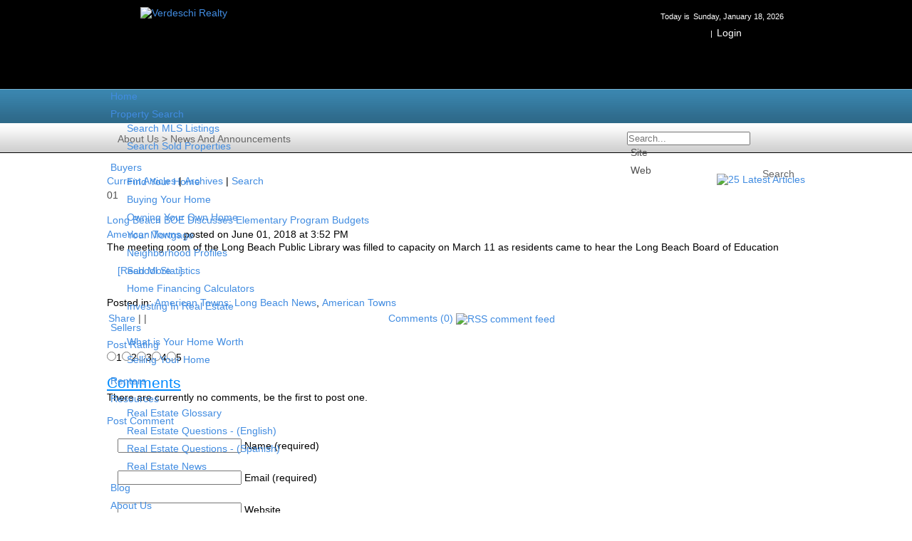

--- FILE ---
content_type: text/html; charset=utf-8
request_url: http://www.verdeschirealty.com/About-Us/News-And-Announcements/articleType/ArticleView/articleID/4984/Long-Beach-BOE-Discusses-Elementary-Program-Budgets.aspx
body_size: 18453
content:
<!DOCTYPE html PUBLIC "-//W3C//DTD XHTML 1.0 Transitional//EN" "http://www.w3.org/TR/xhtml1/DTD/xhtml1-transitional.dtd">
<html  xml:lang="en-US" lang="en-US" xmlns="http://www.w3.org/1999/xhtml">
<head id="Head"><meta http-equiv="X-UA-Compatible" content="IE=edge" /><title>
	Long Beach BOE Discusses Elementary Program Budgets > Verdeschi Realty
</title><meta content="text/html; charset=UTF-8" http-equiv="Content-Type" /><meta content="text/javascript" http-equiv="Content-Script-Type" /><meta content="text/css" http-equiv="Content-Style-Type" /><meta id="MetaDescription" name="DESCRIPTION" content="The meeting room of the Long Beach Public Library was filled to capacity on March 11 as residents came to hear the Long Beach Board of Education" /><meta id="MetaKeywords" name="KEYWORDS" content="American Towns: Long Beach News, American Towns " /><meta id="MetaCopyright" name="COPYRIGHT" content="Copyright (c) 2026 by Verdeschi Realty" /><meta id="MetaAuthor" name="AUTHOR" content="Verdeschi Realty" /><meta name="RESOURCE-TYPE" content="DOCUMENT" /><meta name="DISTRIBUTION" content="GLOBAL" /><meta id="MetaRobots" name="ROBOTS" content="INDEX, FOLLOW" /><meta name="REVISIT-AFTER" content="1 DAYS" /><meta name="RATING" content="GENERAL" /><meta http-equiv="PAGE-ENTER" content="RevealTrans(Duration=0,Transition=1)" /><style id="StylePlaceholder" type="text/css"></style><link href="/portals/_default/default.css?cdv=105" type="text/css" rel="stylesheet"/><link href="/desktopmodules/dnnforge - newsarticles/module.css?cdv=105" type="text/css" rel="stylesheet"/><link href="/desktopmodules/ifinity.googleanalytics/module.css?cdv=105" type="text/css" rel="stylesheet"/><link href="/desktopmodules/html/module.css?cdv=105" type="text/css" rel="stylesheet"/><link href="/portals/_default/skins/imi-cs-realestateblue/skin.css?cdv=105" type="text/css" rel="stylesheet"/><link href="/portals/_default/skins/imi-cs-realestateblue/innerfull.css?cdv=105" type="text/css" rel="stylesheet"/><link href="/portals/_default/containers/imi-cs-realestateblue/container.css?cdv=105" type="text/css" rel="stylesheet"/><link href="/portals/_default/containers/imi-cs-realestateblue/footeraddress.css?cdv=105" type="text/css" rel="stylesheet"/><link href="/portals/_default/containers/imi-cs-realestateblue/footercontainer.css?cdv=105" type="text/css" rel="stylesheet"/><link href="/portals/_default/containers/imi-cs-realestateblue/notitledefaultcontainer.css?cdv=105" type="text/css" rel="stylesheet"/><link href="/portals/0/portal.css?cdv=105" type="text/css" rel="stylesheet"/><link href="/resources/search/searchskinobjectpreview.css?cdv=105" type="text/css" rel="stylesheet"/><link href="/desktopmodules/dnnforge - newsarticles/includes/shadowbox/shadowbox.css?cdv=105" type="text/css" rel="stylesheet"/><script src="/resources/libraries/jquery/01_09_01/jquery.js?cdv=105" type="text/javascript"></script><script src="/resources/libraries/jquery-migrate/01_02_01/jquery-migrate.js?cdv=105" type="text/javascript"></script><script src="/resources/libraries/jquery-ui/01_10_03/jquery-ui.js?cdv=105" type="text/javascript"></script><link id="Template_678" rel="stylesheet" type="text/css" href="/DesktopModules/DnnForge - NewsArticles/Templates/IMI-CS-RealEstateBlue/Template.css" /><!--[if IE 6]><link id="IE6Minus" rel="stylesheet" type="text/css" href="/Portals/_default/Skins/IMI-CS-RealEstateBlue/css/ie6skin.css" /><![endif]--><!--[if IE 7]><link id="IE7Minus" rel="stylesheet" type="text/css" href="/Portals/_default/Skins/IMI-CS-RealEstateBlue/css/ie7skin.css" /><![endif]--><!--[if IE 8]><link id="IE8Minus" rel="stylesheet" type="text/css" href="/Portals/_default/Skins/IMI-CS-RealEstateBlue/css/ie8skin.css" /><![endif]--><link rel="alternate" type="application/rss+xml" title="Verdeschi Realty News and Announcements" href="http://www.verdeschirealty.com/DesktopModules/DnnForge%20-%20NewsArticles/Rss.aspx?TabID=105&ModuleID=678&MaxCount=25" /><link rel="canonical" href="http://www.verdeschirealty.com/About-Us/News-And-Announcements/ID/4984/Long-Beach-BOE-Discusses-Elementary-Program-Budgets.aspx"/>
<link rel="wlwmanifest" type="application/wlwmanifest+xml" title="windows livewriter manifest" href="http://www.verdeschirealty.com/desktopmodules/dnnforge%20-%20newsarticles/api/metaweblog/wlwmanifest.xml" />

<link type="application/rsd+xml" rel="EditURI" title="RSD" href="http://www.verdeschirealty.com/desktopmodules/dnnforge%20-%20newsarticles/api/rsd.ashx?id=458&url=http://www.verdeschirealty.com/About-Us/News-And-Announcements.aspx" />
<link rel='SHORTCUT ICON' href='/Portals/0/favicon.ico' type='image/x-icon' /><link rel="stylesheet" type="text/css" href="/Portals/_default/Skins/IMI-CS-RealEstateBlue/Superfish/superfish.css"></link></head>
<body id="Body">
    
    <form method="post" action="/About-Us/News-And-Announcements/articleType/ArticleView/articleID/4984/Long-Beach-BOE-Discusses-Elementary-Program-Budgets.aspx" onsubmit="javascript:return WebForm_OnSubmit();" id="Form" enctype="multipart/form-data">
<div class="aspNetHidden">
<input type="hidden" name="StylesheetManager_TSSM" id="StylesheetManager_TSSM" value="" />
<input type="hidden" name="ScriptManager_TSM" id="ScriptManager_TSM" value="" />
<input type="hidden" name="__EVENTTARGET" id="__EVENTTARGET" value="" />
<input type="hidden" name="__EVENTARGUMENT" id="__EVENTARGUMENT" value="" />
<input type="hidden" name="__LASTFOCUS" id="__LASTFOCUS" value="" />
<input type="hidden" name="__VIEWSTATE" id="__VIEWSTATE" value="2wBnq0nieA+Qu/Chm/QQKFokYNs0bAm0j/lPeDGyf8fKZoRG4Dcr2z7eEtHVmlaNO/a6tdVjuConYf+7cWfdvVlU8k0IxA9cEshbBe1+4OV8gjn9E8IDtaHGkoD4A1VNYpfJ+sKpJg/zAN8R6+MIq2YenSB0MkUoa0nIZUi0mPX27OiUOnAw5CzHkTjgTLdNqYxc9emq4mnXH/5owf8iZaudKZEYpcCcmOuPtDQHdl7itflnP/7s0lF5krBwf3BAgPbUqa0eJaxBhhHzmApLn8kavpWjRNMfTHg0z/MPWJ15LnKpuVNyhB/CvbH2yX1KLxEo95RpSC8Mubka0KP1SUEEnWDIm8rhqxPKrQ1bWE6zIvXbhWpopzqplQbSAkvyieannv2UYOScaTZIzBLgHTQoNaWjWDp7pCok3lDKs+KVctRiO6lv2GgKvdSE2uH3sObvdvEU+3pc8X0b2ttkDC2grZBy/4twrUX4vw/GgRXFHnzEoOeZxzdzRnzMeNT3YlULvgz9woYXmDuTyk77KgsShU7m24OebEu99v409/TmsjoVpRvb4zAk3Ij7oS3NALtKzFZcEb+ac/ds1zvFJiTjZqQm5ICn0jVHnlb/4RXjSjAcImIJRMYmQZDAJWsXVofL7BEDDxLI1a4ye6v7QTIQTjSY7Ho1Sx7L0rbSQW9sZrkf2o2IJE/L8ykLl29lZzHENVjTNLRXb2Or3u8iYO7uKDzQWP0/LOFvj/dol1uaV42VbJmlS8I1oV9bm1A27CDcXlCZkKMHGOo9XHG4QxVCDn4FnGcOIwMbOwTUvaEIlTpq6TT3IzOJyEvWP/QlZSPqUJvsieyGyTmPGWPrvYeViRaVE4A1Elm3Sh/Y7xjMPRW4HEDxcJLCEl8U07nA5oV+xRvsXiyLK3z4skZJId5yclE06WeGNjx510/U5JgQYUg+JHDvsCXlkGvn6Yxh3CYfJ/5xTLUwR3oF7jpeUUnOZOVs43+W4LvdLHj/HVG4WOaswlnuFuDfWao2vdEndgBTU1m73zHCjw7sbMndSUnAt6gk4/[base64]/xO97SEOFIV6g7Yu6gXCgd0pCwZXPeKZyVDL0GgT5E76TCZxDL5FIpMAKmAmY8X8Mtyg+WZQNgYCXAK9s1RHUraVN7qeDicaU05FSJZW+IbmLrjl7f9iXuxfmDKyCVAA6ou0N9oF1I1nt9N3rlTXColh34CWo/gpSfPLnXFaO09EqN4tnpkCqw6qO/mits1Wd7X2jItzNt7xLd5Xrszk56jlpNGS9wsWhvpEEspEdJrK/2bWMQyJgCWrIcaAM5FSEN9j160VicrQk5jLawT6B5Q7EZZN7fsR1DIMZtpppnCyJGxAsXscSvWNUMIhdyO8L7bwsmOuTKLKt//OecwnLQ94x6VmQH2AmeB1E+SXerSLIhCjCarCG/j/C9NTwyIYZBQ/nuRvlwSDsfYrJ21XI6/QM1kWSuSAV1fbG4bxTgGuLW39SeutahCyRKbvNzJGjA9uI4Pi+4lbISmmLoq+O9g9rz67sfBYX9TAHs2nvV/lXcUlwPKy0N58YaDf2Sg3tpIhJSUJVakcg1M/Ol3GOAX8jrK8pghYVYV9FG2D+WwuL9JjdS+YmLJB9gd9YM0bgYFBuobl+v3bq/JT6xvJeHzojYci2QE3JKPOS8B7/bPcsBeS5Zg/zvQhjr7d90qUoU3fApc8D8HrAZA6NbeMIiHw/myG1ojo3UbC4eZiT3IDEwgjulkzSYk+QrFNLJcRYloB4+Dd2wRacGKksghY6C5hXUjYQQZd9ENhAz5/s/vG3GWmKy3xluKKg1QFbJ/raXvnuAmteRLEkjLSJvVIYSin84qVL9O1cj5086O81hrWuP6aVWzCvGFkhau45uvSgE+ZxD0442193d/bf1UfnaCjfnpQecUfxKikvwDkGqGn5BHFLPp/kEEv6g/NqY0a/+6oBwqS+cI0FNfX4JVLVDRXMk3T8w1Im+hEKfT01k+yy+IW+FKTA7R/l0q2Q1/[base64]/6nc1GrUsg/5OoABj5fi4ERTx7wWTaTYYduVDS83RGuP5qVEBKbgBhu4Cku9J5UOhRfe73I8dj9O9Xb1OoPZ3Sv57uM/U9o50odYqY3gvQmDWXucjnxA520hZWHlYBKx3SupsOjP/jio2cD72GkemC4u/l2ty0URrTSCLJdqZ0V1y0MZfookuLPcpK+xoTzgJYR2wsL10iSZhT/mtk5h0gIwlem2xCPETG6NS/C/G7jqcIGT+xhO/oFFGo/cOSQDKKbdHI37MQmAO9g0kCrAv6pXTpjNO+J73d+QDWkyDaP4FxT50qIQe02dw4FgKhTAVrh4nx7VUk62sOr/gGQ8CrAc3WrN9Xh4ZCocbZ0onKPrvivPq05wno/8jU8lPyFMAcGHpHpsQBCbzt6eE2UjK+as/UaJlpfjKqB5nyFFNGSokTX5EWFqyv4LN0rWTLwCdL8pURwKuuZRjUDBAv9w8u4q68/NgfiMEYboPYwMx1oVutQVBIvqJjGwOBwtevM95HF1OV7rF1yIu+ksaKSFsxokdc9hQ+YbTzKbzM1IXs9qQ68/KjlHzbwtVzNn/sgVOQRtz/yjdiHYYPPdVecb6cZVhAxiErXmq/NIwZnsCJXivZ9EEa0F6JqHepC4IbcqLQQqJsSQfmK8PGjtADp73zbTOmWfXMK1rRw4Qdrx1y7s3Uif722Acxs3BhvggWdA/llREYHrzTXiNqWbf3EwjSzRVuukEeGPZRSiwW+V8z3daqsQbF4mng46ipLGjY9s7H5pNQ1aiElltPKtwIX5YPo1p0tRd8+HhOfBgXsEAiKRXJwmedFlpkEPwfI6842HxerDkDByEk7+tMWG/SstinrodcdZhpQD/iZBUMdt2Pv6D+98LDbWhuuonOphcoVZMF7u9VQEEWIhFTaWqhIya2Jm9BPWU5sNXklu50daBSpzSOZEflUKV2wziodobr/jxfCDK2IzUKg1ZVemZgi/aT4gIX78+En313J7K0VAsn+eYu6oDoBP6kFux4Om1aWykXJm8dItDV7xq/aJgctFOi4VoJm2+CvDkqFQ79DtqbSD4CdIBpzqa8Q0oO+TBZrrzKIBt4iV/2dfNT6uTvrIlAFWCq0x+0I+SAEGC77BNJ5PFOLuTstFaU34HbF34V6HLeI3S+aAUpUq6CBh4U+jUCKMZqT9gtqYQgCYbxRRbLWpGBBJE/UXu8IgesD6UcivjelJVRNFdIqrWh85LxG+AGn1Pv+E/LRZ4j8RFKknlLNikxKpbU5ePnXTncGZDWj6XE31Q6gl3irCT/sCNlqCsijkCRU3Q3svnVVUv6tlti/OG9nymWxdT+QYLZv0ZX3aazvDn5/EpXa3VextOIphZpVkzeWZusg0gqCblF60HSu9CrF52k3iIGBGR5hUhzY4jkkyh/20JgpaVwCbjJWmJR6lBRWVDJJevJUBNMaVo/3jHPJ7TvKcrOAav3M10cypGx4JsGLf+oaQ2lHIcAdX3U44HN6GCFjNX8R/EJVq0hkYVrVzA/4Su9VIz+fgvqCMliw9fKOwf/gKhLsXEHz3nPCHg83FqdufY7cnu1KbGbn05WqYKrp31b0GCSUeW1R2b/k91tkHTBTdj/MELzInhuX+y+cNJyRSm/GNVJVsSi7cS0gz+Jy+aaW0l9Q/bbvHQibkSbMz87tff51vA0BsAilr1+zOaIPJmrXbCm5sTtg0O9DL228s8iOWKDZKsiY0Y98Dc7rFBsgU6a2BlmiIad8SId0n7QdwTbeXJ6W6AAKb5Gsd5AZNzTsA2c/Kpp24unyzeNlbOAG1c7BnZM9fu0fEWbciWpEuc8EnP7v9X3Lg/fhzpq9gw+DBvxV5eG974Gs3RVZXSrPcNwiroOx+q4eeP+hHR1nxJ5wHIYZHS+TN25Q/5y0y9/WsTAmEtkChUlVauRXfa3QT5qa8eW8tyUZhcXoLTQSt7yZNlzNE/AN2jMtKGbfCqVpedMTyx+vFMRY/5+Iijpf8GeBsVYOau6gnQkmOg==" />
</div>

<script type="text/javascript">
//<![CDATA[
var theForm = document.forms['Form'];
if (!theForm) {
    theForm = document.Form;
}
function __doPostBack(eventTarget, eventArgument) {
    if (!theForm.onsubmit || (theForm.onsubmit() != false)) {
        theForm.__EVENTTARGET.value = eventTarget;
        theForm.__EVENTARGUMENT.value = eventArgument;
        theForm.submit();
    }
}
//]]>
</script>


<script src="/WebResource.axd?d=5kn0JZOBHmVJccKhNuRpQBtOxEmipoUOtgcVEBwc_1DrPqlQQd1aP_oqcGyAAmD_-l23b6CABMAxb_fy0&amp;t=638285899360000000" type="text/javascript"></script>

<script type="text/javascript">if (!(window.jQuery && window.jQuery.fn && window.jQuery.fn.hoverIntent)) document.write(unescape('%3Cscript src="/Portals/_default/Skins/IMI-CS-RealEstateBlue/Superfish/hoverIntent.js" type="text/javascript"%3E%3C/script%3E'));</script><script type="text/javascript">if (!(window.jQuery && window.jQuery.fn && window.jQuery.fn.superfish)) document.write(unescape('%3Cscript src="/Portals/_default/Skins/IMI-CS-RealEstateBlue/Superfish/superfish.js" type="text/javascript"%3E%3C/script%3E'));</script>
<script src="/ScriptResource.axd?d=5ukp_Rq5gTWPm9sTry4EpuhNN6_z_TjQWGF9PCW7aWg1y3Xoohb776spgVG13gUaDmsbEdAhGICU82g_Q5Ft1GY7sUDd8XMpYRDCvKg2Hs6JFK7E169VRLV28nhQR4V99ZssvsAbYOIdpcdR0&amp;t=ffffffffefdc468a" type="text/javascript"></script>
<script src="/Telerik.Web.UI.WebResource.axd?_TSM_HiddenField_=ScriptManager_TSM&amp;compress=1&amp;_TSM_CombinedScripts_=%3b%3bSystem.Web.Extensions%2c+Version%3d4.0.0.0%2c+Culture%3dneutral%2c+PublicKeyToken%3d31bf3856ad364e35%3aen-US%3ad20f15a2-81e5-4f24-80b9-9fe501a4ce09%3aea597d4b%3ab25378d2" type="text/javascript"></script>
<script type="text/javascript">
//<![CDATA[
function WebForm_OnSubmit() {
if (typeof(ValidatorOnSubmit) == "function" && ValidatorOnSubmit() == false) return false;
return true;
}
//]]>
</script>

<div class="aspNetHidden">

	<input type="hidden" name="__VIEWSTATEGENERATOR" id="__VIEWSTATEGENERATOR" value="CA0B0334" />
	<input type="hidden" name="__VIEWSTATEENCRYPTED" id="__VIEWSTATEENCRYPTED" value="" />
	<input type="hidden" name="__EVENTVALIDATION" id="__EVENTVALIDATION" value="qcnU/GnyowLfbeFiTNyxfGPfI3y5WKhdKLYzf/IDNakOFmr+RRo60/ZBSV0bpFMdpD6IBaPPWwKx35G7Y/8qOwDBeAFhp5uWARXeGuGWu1mdwTvl+KDzVene8OTr2TgpTvHrnoaEDkkYuSXr7rls9i8fAP4nk2rAqS0U/usneWZcxUjYVCUv2grYgzHoZji7Z+/gdWaTnag3kd2IA3GuauTwIn+xOdDjb57iS2W7i1JvdtiPlACXoZOWLZK8VK10F+WRayjk3W7fp36Nr7KyPsJhwOFta4e8Z7DNvvGXdeq851BpR8iJN5LYI3Lct+VT65WUulvXuSc8NNgd65voycalAXXqJxsNgV/6lwEUBt9kc5DgOh6W+ybgA/o9zMUISwbbHn5ufUvobUJa0HS5pv+7hmqP9Fu58N1y+3rNuYsoPeghfxuAdeOoiHE=" />
</div><script src="/js/dnn.js?cdv=105" type="text/javascript"></script><script src="/resources/shared/scripts/jquery/jquery.hoverintent.min.js?cdv=105" type="text/javascript"></script><script src="/resources/shared/scripts/dnn.jquery.js?cdv=105" type="text/javascript"></script><script src="/js/dnn.servicesframework.js?cdv=105" type="text/javascript"></script><script src="/js/dnncore.js?cdv=105" type="text/javascript"></script><script src="/resources/search/searchskinobjectpreview.js?cdv=105" type="text/javascript"></script><script src="/desktopmodules/dnnforge - newsarticles/includes/shadowbox/shadowbox.js?cdv=105" type="text/javascript"></script><script type="text/javascript">
//<![CDATA[
Sys.WebForms.PageRequestManager._initialize('ScriptManager', 'Form', [], [], [], 90, '');
//]]>
</script>

        
        
        


<div id="wrapper">
    <div id="Header">
        <div id="Login">
            <div class="container">
                <div id="Logo">
                    <a id="dnn_dnnLOGO_hypLogo" title="Verdeschi Realty" href="http://www.verdeschirealty.com/"><img id="dnn_dnnLOGO_imgLogo" src="/Portals/0/verdeshi_logo_150x105.png" alt="Verdeschi Realty" /></a>
                </div>
                <div id="Regist">
                    Today is<span id="dnn_CurrentDate_lblDate" class="CurrentDate">Sunday, January 18, 2026</span>
<br />
                    
<!--close registerGroup-->
                    &nbsp;&nbsp;|&nbsp;&nbsp;<a id="dnn_dnnLOGIN_loginLink" title="Login" class="user" href="http://www.verdeschirealty.com/Home/User-Login.aspx?returnurl=%2fAbout-Us%2fNews-And-Announcements%2farticleType%2fArticleView%2farticleID%2f4984%2fLong-Beach-BOE-Discusses-Elementary-Program-Budgets.aspx">Login</a>
<!--close loginGroup-->
                </div>
            </div>
        </div>
        <div id="navigation">
            <div class="container">
                <!-- DDRmenu v02.00.01 - Superfish template --><script type="text/javascript">
			jQuery(function($) {
			$("#dnn_dnnNAV").superfish(
			{onShow:function() { if ($.browser.msie) this[0].style.removeAttribute('filter'); },MenuStyle:"Superfish"}
			);
			});
		</script><ul class="sf-menu" id="dnn_dnnNAV">
  <li class="first"><a href="http://www.verdeschirealty.com/">Home</a></li>
  <li><a href="#" onclick="return false">Property Search</a><ul>
      <li class="first"><a href="http://www.verdeschirealty.com/Property-Search/Search-MLS-Listings.aspx">Search MLS Listings</a></li>
      <li class="last"><a href="http://www.verdeschirealty.com/Property-Search/Search-Sold-Properties.aspx">Search Sold Properties</a></li>
    </ul>
  </li>
  <li><a href="#" onclick="return false">Buyers</a><ul>
      <li class="first"><a href="http://www.verdeschirealty.com/Buyers/Find-Your-Home.aspx">Find Your Home</a></li>
      <li><a href="http://www.verdeschirealty.com/Buyers/Buying-Your-Home.aspx">Buying Your Home</a></li>
      <li><a href="http://www.verdeschirealty.com/Buyers/Owning-Your-Own-Home.aspx">Owning Your Own Home</a></li>
      <li><a href="http://www.verdeschirealty.com/Buyers/Your-Mortgage.aspx">Your Mortgage</a></li>
      <li><a href="http://www.verdeschirealty.com/Buyers/Neighborhood-Profiles.aspx">Neighborhood Profiles</a></li>
      <li><a href="http://www.verdeschirealty.com/Buyers/School-Statistics.aspx">School Statistics</a></li>
      <li><a href="http://www.verdeschirealty.com/Buyers/Home-Financing-Calculators.aspx">Home Financing Calculators</a></li>
      <li class="last"><a href="http://www.verdeschirealty.com/Buyers/Investing-In-Real-Estate.aspx">Investing In Real Estate</a></li>
    </ul>
  </li>
  <li><a href="#" onclick="return false">Sellers</a><ul>
      <li class="first"><a href="http://www.verdeschirealty.com/Sellers/What-is-Your-Home-Worth.aspx">What is Your Home Worth</a></li>
      <li class="last"><a href="http://www.verdeschirealty.com/Sellers/Selling-Your-Home.aspx">Selling Your Home</a></li>
    </ul>
  </li>
  <li><a href="http://www.verdeschirealty.com/Renters.aspx">Renters</a></li>
  <li><a href="#" onclick="return false">Resources</a><ul>
      <li class="first"><a href="http://www.verdeschirealty.com/Resources/Real-Estate-Glossary.aspx">Real Estate Glossary</a></li>
      <li><a href="http://www.verdeschirealty.com/Resources/Real-Estate-Questions-English.aspx">Real Estate Questions - (English)</a></li>
      <li><a href="http://www.verdeschirealty.com/Resources/Real-Estate-Questions-Spanish.aspx">Real Estate Questions - (Spanish)</a></li>
      <li class="last"><a href="http://www.verdeschirealty.com/Resources/Real-Estate-News.aspx">Real Estate News</a></li>
    </ul>
  </li>
  <li><a href="http://www.verdeschirealty.com/Blog.aspx">Blog</a></li>
  <li class="current"><a href="#" onclick="return false">About Us</a><ul>
      <li class="first"><a href="#" onclick="return false">Our Agents</a><ul>
          <li class="first"><a href="http://www.verdeschirealty.com/About-Us/Our-Agents/Agent-Directory.aspx">Agent Directory</a></li>
          <li><a href="http://www.verdeschirealty.com/About-Us/Our-Agents/Linda-Albert.aspx">Linda Albert</a></li>
          <li><a href="http://www.verdeschirealty.com/About-Us/Our-Agents/Amy-DeLaTeja.aspx">Amy DeLaTeja</a></li>
          <li><a href="http://www.verdeschirealty.com/About-Us/Our-Agents/Rhonda-Healy.aspx">Rhonda Healy</a></li>
          <li><a href="http://www.verdeschirealty.com/About-Us/Our-Agents/Joseph-Iorio.aspx">Joseph Iorio</a></li>
          <li><a href="http://www.verdeschirealty.com/About-Us/Our-Agents/Richard-Iorio.aspx">Richard Iorio</a></li>
          <li><a href="http://www.verdeschirealty.com/About-Us/Our-Agents/Sally-Moran.aspx">Sally Moran</a></li>
          <li><a href="http://www.verdeschirealty.com/About-Us/Our-Agents/Richard-Iorio-Jr.aspx">Richard Iorio Jr</a></li>
          <li><a href="http://www.verdeschirealty.com/About-Us/Our-Agents/Joe-Sinnona.aspx">Joe Sinnona</a></li>
          <li><a href="http://www.verdeschirealty.com/About-Us/Our-Agents/Nancy-Tiedemann.aspx">Nancy Tiedemann</a></li>
          <li><a href="http://www.verdeschirealty.com/About-Us/Our-Agents/Mary-Valenti.aspx">Mary Valenti</a></li>
          <li><a href="http://www.verdeschirealty.com/About-Us/Our-Agents/Sandra-Vandewiel.aspx">Sandra Vandewiel</a></li>
          <li><a href="http://www.verdeschirealty.com/About-Us/Our-Agents/Lucy-Brunelli.aspx">Lucy Brunelli</a></li>
          <li class="last"><a href="http://www.verdeschirealty.com/About-Us/Our-Agents/Sheila-Schwartz.aspx">Sheila Schwartz</a></li>
        </ul>
      </li>
      <li><a href="http://www.verdeschirealty.com/About-Us/Event-Calendar.aspx">Event Calendar</a></li>
      <li class="current last"><a href="http://www.verdeschirealty.com/About-Us/News-And-Announcements.aspx">News And Announcements</a></li>
    </ul>
  </li>
  <li class="last"><a href="http://www.verdeschirealty.com/Contact-Us.aspx">Contact Us</a></li>
</ul>
            </div>
        </div>
        <div id="Home">
            <div class="container">
                <div class="Home_Left">
                    <span>
                        <span id="dnn_dnnBREADCRUMB_lblBreadCrumb"><span class="breadcrumb">About Us</span> > <a href="http://www.verdeschirealty.com/About-Us/News-And-Announcements.aspx" class="breadcrumb">News And Announcements</a></span>

                    </span>
                </div>
                <div class="Home_Right">
                    

<div id="dnn_dnnSEARCH_DropDownSearch" class="SearchContainer">
    <div class="SearchBorder">
        <div id="SearchIcon" class="SearchIcon">
            <img id="dnn_dnnSEARCH_downArrow" title="Select the search type" src="/icons/sigma/Action_16X16_Standard.png" alt="Select the search type" />
        </div>
        <span class="searchInputContainer" data-moreresults="See More Results" data-noresult="No Results Found">
            <input name="dnn$dnnSEARCH$txtSearchNew" type="text" maxlength="255" id="dnn_dnnSEARCH_txtSearchNew" class="SearchTextBox" autocomplete="off" placeholder="Search..." />
            <a class="dnnSearchBoxClearText"></a>
        </span>

        <ul id="SearchChoices">
            <li id="SearchIconSite">Site</li>
            <li id="SearchIconWeb">Web</li>
        </ul>
    </div>
    <a id="dnn_dnnSEARCH_cmdSearchNew" class="ServerSkinWidget" href="javascript:__doPostBack(&#39;dnn$dnnSEARCH$cmdSearchNew&#39;,&#39;&#39;)">Search</a>
</div>
<script type="text/javascript">
    $(function() {
        if (typeof dnn != "undefined" && typeof dnn.searchSkinObject != "undefined") {
            var searchSkinObject = new dnn.searchSkinObject({
                delayTriggerAutoSearch : 400,
                minCharRequiredTriggerAutoSearch : 2,
                searchType: 'S',
                enableWildSearch: true,
                cultureCode: 'en-US',
                portalId: -1
                }
            );
            searchSkinObject.init();
            
            

               // attach dropdown search
            if (typeof dnn.initDropdownSearch != 'undefined') {
                dnn.initDropdownSearch(searchSkinObject);
            }
            
            
        }
    });
</script>
 
                </div>
            </div>
        </div>
    </div>
        <div id="content">
            <div class="container">
             <div id="dnn_ContentPane" class="ContentPane"><div class="DnnModule DnnModule-DnnForge-NewsArticles DnnModule-678"><a name="678"></a>
<div class="NotTitleDefaultContainer">
    <div class="head_title">
        <div class="c_actions">
        </div>
        <div class="c_icon">
            
                <h1 class="c_title">
                                  </h1>
        </div>
        <div class="title_vis">
            
        </div>
        <div class="clear_float">
        </div>
    </div>
    <div class="c_content">
        <div id="dnn_ctr678_ContentPane" class="Normal c_contentpane">
        <!-- Start_Module_678 --><div id="dnn_ctr678_ModuleContent" class="DNNModuleContent ModDnnForgeNewsArticlesC">
	<!--CDF(Javascript|/desktopmodules/dnnforge - newsarticles/includes/shadowbox/shadowbox.js?cdv=105)-->
<!--CDF(Css|/desktopmodules/dnnforge - newsarticles/includes/shadowbox/shadowbox.css?cdv=105)-->

<div class="NewsArticles">
    <!-- Menu.Item -->
<div class="Normal" align="center">
	
    <span style="float: right;">
        <a rel="nofollow" href="/DesktopModules/DnnForge%20-%20NewsArticles/Rss.aspx?TabID=105&amp;ModuleID=678&amp;MaxCount=25">
            <img src="/DesktopModules/DnnForge - NewsArticles/Templates/IMI-CS-RealEstateBlue/Images/rssbutton.gif" alt="25 Latest Articles" style="border-width: 0px;"/>
        </a>
    </span>	
	 
	<a href="http://www.verdeschirealty.com/About-Us/News-And-Announcements.aspx" class="MenuTopSelected">Current   Articles</a> 
	|
	<a href="http://www.verdeschirealty.com/About-Us/News-And-Announcements/articleType/Archives.aspx" class="MenuTop">Archives</a> 
	|
	<a href="http://www.verdeschirealty.com/About-Us/News-And-Announcements/articleType/Search.aspx" class="MenuTop">Search</a> 

		
			
	
</div>



<!-- View.Item -->
<div class="article">

    <div class="articleCalendar articleCalendarIcon-06">
        <div class="articleCalendarDay">01</div>
    </div>
    <div class="articleHeadline"><h1><a href="http://www.verdeschirealty.com/About-Us/News-And-Announcements/ID/4984/Long-Beach-BOE-Discusses-Elementary-Program-Budgets.aspx">Long Beach BOE Discusses Elementary Program Budgets</a></h1></div>
    <div class="articleAuthor Normal"><a href="http://www.verdeschirealty.com/About-Us/News-And-Announcements/articleType/AuthorView/authorID/37.aspx">American Towns</a> posted on June 01, 2018 at 3:52 PM</div>

    <div class="articleEntry Normal">
        
        The meeting room of the Long Beach Public Library was filled to capacity on March 11 as residents came to hear the Long Beach Board of Education
        
        
            <p><a href="https://www.americantowns.com/news/long-beach-boe-discusses-elementary-program-budgets-18452990-long-beach-ny.html" target="_blank">[Read More...]</a></p>
        
    </div>
    
    
    
     
    <div class="articleCategories Normal">
        Posted in: <a href="http://www.verdeschirealty.com/About-Us/News-And-Announcements/articleType/CategoryView/categoryId/5/American-Towns-Long-Beach-News.aspx" > American Towns: Long Beach News</a>, <a href="http://www.verdeschirealty.com/About-Us/News-And-Announcements/articleType/CategoryView/categoryId/7/American-Towns.aspx" > American Towns</a>
    </div>
    
    <table style="width:95%;">
        <tr>
            <td style="width:275px;">
                <!-- AddThis Button BEGIN -->
                <script type="text/javascript">var addthis_config = { "data_track_clickback": true };</script>
                <div class="addthis_toolbox addthis_default_style">
                <a href="http://www.addthis.com/bookmark.php?v=250&amp;username=verdeschirealty" class="addthis_button_compact">Share</a>
                <span class="addthis_separator">|</span>
                <a class="addthis_button_email"></a>
                <a class="addthis_button_facebook"></a>
                <a class="addthis_button_twitter"></a>
                <a class="addthis_button_google"></a>
                <a class="addthis_button_digg"></a>
                <a class="addthis_button_delicious"></a>
                <a class="addthis_button_stumbleupon"></a>
                <span class="addthis_separator">|</span>
                </div>
                <script type="text/javascript" src="http://s7.addthis.com/js/250/addthis_widget.js#username=verdeschirealty"></script>
                <!-- AddThis Button END -->
            </td>
            <td style="width:375px;">
                <div class="Normal">
                   <a rel="nofollow" href="http://www.verdeschirealty.com/About-Us/News-And-Announcements/ID/4984/Long-Beach-BOE-Discusses-Elementary-Program-Budgets.aspx#Comments">Comments (0)</a> <a rel="nofollow" href="http://www.verdeschirealty.com/DesktopModules/DnnForge%20-%20NewsArticles/RssComments.aspx?TabID=105&amp;ModuleID=678&amp;ArticleID=4984"><img src="/DesktopModules/DnnForge - NewsArticles/Templates/IMI-CS-RealEstateBlue/Images/rssbutton.gif" alt="RSS comment feed" style="border-width:0px;" /></a> 
                </div>
            </td>
        </tr>
    </table>
</div>






<div class="postRating">
    <h2><a href="#PostRating">Post Rating</a></h2>
    <span id="dnn_ctr678_NewsArticles_ViewArticle_ctl14_lstRating" class="Normal"><input id="dnn_ctr678_NewsArticles_ViewArticle_ctl14_lstRating_0" type="radio" name="dnn$ctr678$NewsArticles$ViewArticle$ctl14$lstRating" value="1" onclick="javascript:setTimeout(&#39;__doPostBack(\&#39;dnn$ctr678$NewsArticles$ViewArticle$ctl14$lstRating$0\&#39;,\&#39;\&#39;)&#39;, 0)" /><label for="dnn_ctr678_NewsArticles_ViewArticle_ctl14_lstRating_0">1</label><input id="dnn_ctr678_NewsArticles_ViewArticle_ctl14_lstRating_1" type="radio" name="dnn$ctr678$NewsArticles$ViewArticle$ctl14$lstRating" value="2" onclick="javascript:setTimeout(&#39;__doPostBack(\&#39;dnn$ctr678$NewsArticles$ViewArticle$ctl14$lstRating$1\&#39;,\&#39;\&#39;)&#39;, 0)" /><label for="dnn_ctr678_NewsArticles_ViewArticle_ctl14_lstRating_1">2</label><input id="dnn_ctr678_NewsArticles_ViewArticle_ctl14_lstRating_2" type="radio" name="dnn$ctr678$NewsArticles$ViewArticle$ctl14$lstRating" value="3" onclick="javascript:setTimeout(&#39;__doPostBack(\&#39;dnn$ctr678$NewsArticles$ViewArticle$ctl14$lstRating$2\&#39;,\&#39;\&#39;)&#39;, 0)" /><label for="dnn_ctr678_NewsArticles_ViewArticle_ctl14_lstRating_2">3</label><input id="dnn_ctr678_NewsArticles_ViewArticle_ctl14_lstRating_3" type="radio" name="dnn$ctr678$NewsArticles$ViewArticle$ctl14$lstRating" value="4" onclick="javascript:setTimeout(&#39;__doPostBack(\&#39;dnn$ctr678$NewsArticles$ViewArticle$ctl14$lstRating$3\&#39;,\&#39;\&#39;)&#39;, 0)" /><label for="dnn_ctr678_NewsArticles_ViewArticle_ctl14_lstRating_3">4</label><input id="dnn_ctr678_NewsArticles_ViewArticle_ctl14_lstRating_4" type="radio" name="dnn$ctr678$NewsArticles$ViewArticle$ctl14$lstRating" value="5" onclick="javascript:setTimeout(&#39;__doPostBack(\&#39;dnn$ctr678$NewsArticles$ViewArticle$ctl14$lstRating$4\&#39;,\&#39;\&#39;)&#39;, 0)" /><label for="dnn_ctr678_NewsArticles_ViewArticle_ctl14_lstRating_4">5</label></span>


</div>



<div class="articleComments">
    <h2><a name="Comments">Comments</a></h2>
    
    <span class="Normal">There are currently no comments, be the first to post one.</span>
</div>

<div class="postComment">
    <h2><a href="#PostComment">Post Comment</a></h2>
    <p id="dnn_ctr678_NewsArticles_ViewArticle_ctl15_pName">
    <input name="dnn$ctr678$NewsArticles$ViewArticle$ctl15$txtName" type="text" id="dnn_ctr678_NewsArticles_ViewArticle_ctl15_txtName" class="NormalTextBox" />
    <span id="dnn_ctr678_NewsArticles_ViewArticle_ctl15_lblName" class="Normal">Name (required)</span>
    <span id="dnn_ctr678_NewsArticles_ViewArticle_ctl15_valName" class="NormalRed" style="display:none;">Name Is Required</span>
</p><p id="dnn_ctr678_NewsArticles_ViewArticle_ctl15_pEmail">
    <input name="dnn$ctr678$NewsArticles$ViewArticle$ctl15$txtEmail" type="text" id="dnn_ctr678_NewsArticles_ViewArticle_ctl15_txtEmail" class="NormalTextBox" />
    <span id="dnn_ctr678_NewsArticles_ViewArticle_ctl15_lblEmail" class="Normal">Email (required)</span>
    <span id="dnn_ctr678_NewsArticles_ViewArticle_ctl15_valEmail" class="NormalRed" style="display:none;">Email Is Required</span>
	<span id="dnn_ctr678_NewsArticles_ViewArticle_ctl15_valEmailIsValid" class="NormalRed" style="display:none;">Invalid Email Address</span>    
</p><p id="dnn_ctr678_NewsArticles_ViewArticle_ctl15_pUrl">
    <input name="dnn$ctr678$NewsArticles$ViewArticle$ctl15$txtURL" type="text" id="dnn_ctr678_NewsArticles_ViewArticle_ctl15_txtURL" class="NormalTextBox" />
    <span id="dnn_ctr678_NewsArticles_ViewArticle_ctl15_lblUrl" class="Normal">Website</span>
</p>
<p>
    <textarea name="dnn$ctr678$NewsArticles$ViewArticle$ctl15$txtComment" rows="2" cols="20" id="dnn_ctr678_NewsArticles_ViewArticle_ctl15_txtComment" class="NormalTextBox" style="height:150px;width:450px;">
</textarea><span id="dnn_ctr678_NewsArticles_ViewArticle_ctl15_valComment" class="NormalRed" style="display:none;"><br>Comment Is Required</span>
</p>
<div class="Normal" class="dnnLeft">
		<img src="/DesktopModules/DnnForge%20-%20NewsArticles/Controls/ImageChallenge.captcha.aspx?captcha=[base64]&amp;alias=www.verdeschirealty.com" border="0" alt="CAPTCHA image" /><div>
			Enter the code shown above:
		</div><input type="text" maxlength="6" name="dnn$ctr678$NewsArticles$ViewArticle$ctl15$ctlCaptcha" value="" style="width:" />
	</div>
<p>
    <input type="button" name="dnn$ctr678$NewsArticles$ViewArticle$ctl15$btnAddComment" value="Add Comment" onclick="javascript:WebForm_DoPostBackWithOptions(new WebForm_PostBackOptions(&quot;dnn$ctr678$NewsArticles$ViewArticle$ctl15$btnAddComment&quot;, &quot;&quot;, true, &quot;PostComment-4984&quot;, &quot;&quot;, false, true))" id="dnn_ctr678_NewsArticles_ViewArticle_ctl15_btnAddComment" />
</p>
<p id="Notify">
    <span class="Normal"><input id="dnn_ctr678_NewsArticles_ViewArticle_ctl15_chkNotifyMe" type="checkbox" name="dnn$ctr678$NewsArticles$ViewArticle$ctl15$chkNotifyMe" checked="checked" /><label for="dnn_ctr678_NewsArticles_ViewArticle_ctl15_chkNotifyMe">Notify me of followup comments via e-mail</label></span>
</p>




</div>



<script type="text/javascript">
    $('.NewsArticles a[href]').filter(function () {
        return /(jpg|gif|png)$/.test($(this).attr('href'))
    }).attr('rel', 'shadowbox[4984]');
    
    Shadowbox.init({
        handleOversize: "drag"
    });
</script>
</div>
</div><!-- End_Module_678 --></div>
    </div>
    <div class="c_footer">
        
            
            
            
    </div>
</div></div><div class="DnnModule DnnModule-iFinityGoogleAnalytics DnnModule-405"><a name="405"></a></div></div>
            </div>
        </div>
        <div id="Footer">
            <div id="Up">
                <div class="container">
                    <div id="test">
                        <div id="dnn_BottomLeftPane" class="BottomLeftPane">
                        <div class="DnnModule DnnModule-DNN_HTML DnnModule-686"><a name="686"></a>
<div class="FooterContainer">
    <div class="head_title">
        <div class="c_actions">
        
            
            
            
        </div>
        <div class="c_icon">
            
            <div class="Used_Up">
                <h3 class="c_title">
                    <span id="dnn_ctr686_dnnTITLE_titleLabel" class="TitleHead">Contact Us</span>



                </h3>
            </div>
        </div>
        <div class="title_vis">
            
        </div>
        <div class="clear_float">
        </div>
    </div>
    <div class="c_content">
        <div id="dnn_ctr686_ContentPane" class="Normal c_contentpane">
        <!-- Start_Module_686 --><div id="dnn_ctr686_ModuleContent" class="DNNModuleContent ModDNNHTMLC">
	<div id="dnn_ctr686_HtmlModule_lblContent" class="Normal">
	<p><span style="font-style: italic; font-size: 16px">"Own a Piece of The Beach"</span><br />
<span style="font-size: 16px">Location and contact information:</span><br />
1025 W Beech Street<br />
Long Beach, NY 11561<br />
(516)-431-6160<br />
<a href="/Contact-Us.aspx">Contact Us</a><br />
<a target="_blank" href="http://maps.google.com/maps?daddr=1025 W Beech Street, Long Beach, NY 11561">Get Directions</a></p>
</div>

</div><!-- End_Module_686 --></div>
    </div>
    <div class="c_footer">
    </div>
</div>
</div><div class="DnnModule DnnModule-DNN_HTML DnnModule-724"><a name="724"></a>
<div class="NotTitleDefaultContainer">
    <div class="head_title">
        <div class="c_actions">
        </div>
        <div class="c_icon">
            
                <h1 class="c_title">
                                  </h1>
        </div>
        <div class="title_vis">
            
        </div>
        <div class="clear_float">
        </div>
    </div>
    <div class="c_content">
        <div id="dnn_ctr724_ContentPane" class="Normal c_contentpane">
        <!-- Start_Module_724 --><div id="dnn_ctr724_ModuleContent" class="DNNModuleContent ModDNNHTMLC">
	<div id="dnn_ctr724_HtmlModule_lblContent" class="Normal">
	<div style="text-align: left; margin-top: 0px; margin-left: 25px;"><img src="/portals/0/images/mls_logo.jpg" style="border: 0pt none;" alt="MLS Logo" /></div>
</div>

</div><!-- End_Module_724 --></div>
    </div>
    <div class="c_footer">
        
            
            
            
    </div>
</div></div></div>
                    </div>
                    
                    <div id="Used">
			<div class="line"></div>
                        <div id="dnn_BottomCenterPane" class="BottomCenterPane DNNEmptyPane">
                        </div>
                    </div>
                    <div id="Other">
                    <div class="line"></div>
                        <div id="dnn_BottomRightPane" class="BottomRightPane">
                        <div class="DnnModule DnnModule-DNN_HTML DnnModule-717"><a name="717"></a>
<div class="FooterContainer">
    <div class="head_title">
        <div class="c_actions">
        
            
            
            
        </div>
        <div class="c_icon">
            
            <div class="Used_Up">
                <h3 class="c_title">
                    <span id="dnn_ctr717_dnnTITLE_titleLabel" class="TitleHead">Quick Links</span>



                </h3>
            </div>
        </div>
        <div class="title_vis">
            
        </div>
        <div class="clear_float">
        </div>
    </div>
    <div class="c_content">
        <div id="dnn_ctr717_ContentPane" class="Normal c_contentpane">
        <!-- Start_Module_717 --><div id="dnn_ctr717_ModuleContent" class="DNNModuleContent ModDNNHTMLC">
	<div id="dnn_ctr717_HtmlModule_lblContent" class="Normal">
	<div style="margin-left: 2em;">
<span class="arrow">&rarr;</span> <a href="/Property-Search/Search-MLS-Listings.aspx">Search MLSLI Listings</a><br />
<span class="arrow">&rarr;</span> <a href="/Property-Search/Search-Sold-Properties.aspx">Search Sold Properties</a><br />
<span class="arrow">&rarr;</span> <a href="/About-Us/News-And-Announcements.aspx">News and Announcements</a><br />
<span class="arrow">&rarr;</span> <a href="/Buyers/Find-Your-Home.aspx">Find Your Home</a><br />
<span class="arrow">&rarr;</span> <a href="/Buyers/Neighborhood-Profiles.aspx">Neighborhood Profiles</a><br />
<span class="arrow">&rarr;</span> <a href="/Buyers/School-Statistics.aspx">School Statistics</a><br />
<span class="arrow">&rarr;</span> <a href="/Sellers/What-Is-Your-Home-Worth.aspx">What is Your Home Worth?</a><br />
<span class="arrow">&rarr;</span> <a href="/Renters.aspx">Looking to Rent?</a><br />
<span class="arrow">&rarr;</span> <a href="/Resources/Consumer-Info-Videos.aspx">Consumer Info Videos</a><br />
<span class="arrow">&rarr;</span> <a href="/About-Us/Event-Calendar.aspx">Our Event Calendar</a><br />
<span class="arrow">&rarr;</span> <a href="/About-Us/Our-Agents/Agent-Directory.aspx">Our Agents</a> <br />
<span class="arrow">&rarr;</span> <a href="/Blog.aspx">Our Blog</a><br />
<span class="arrow">&rarr;</span> <a href="/About-Us/News-And-Announcements.aspx">Long Beach News</a><br />
<span class="arrow">&rarr;</span> <a href="/Contact-Us.aspx">Contact Us</a><br />
<span class="arrow">&rarr;</span> <a href="/Link-Exchange.aspx">Links and Resources</a>
</div>
</div>

</div><!-- End_Module_717 --></div>
    </div>
    <div class="c_footer">
    </div>
</div>
</div><div class="DnnModule DnnModule-DNN_HTML DnnModule-805"><a name="805"></a>
<div class="FooterContainer">
    <div class="head_title">
        <div class="c_actions">
        
            
            
            
        </div>
        <div class="c_icon">
            
            <div class="Used_Up">
                <h3 class="c_title">
                    <span id="dnn_ctr805_dnnTITLE_titleLabel" class="TitleHead">Facebook and Twitter</span>



                </h3>
            </div>
        </div>
        <div class="title_vis">
            
        </div>
        <div class="clear_float">
        </div>
    </div>
    <div class="c_content">
        <div id="dnn_ctr805_ContentPane" class="Normal c_contentpane">
        <!-- Start_Module_805 --><div id="dnn_ctr805_ModuleContent" class="DNNModuleContent ModDNNHTMLC">
	<div id="dnn_ctr805_HtmlModule_lblContent" class="Normal">
	<p><a target="_blank" href="http://www.facebook.com/pages/Long-Beach-NY/Verdeschi-Realty/394909007537"><img border="0" hspace="0" alt="Facebook - " style="vertical-align: middle" src="/portals/0/images/Facebook48x48.png" /></a> <a target="_blank" href="http://www.facebook.com/pages/Long-Beach-NY/Verdeschi-Realty/394909007537">Join us on Facebook</a><br />
<a target="_blank" href="http://www.twitter.com/verdeschirealty"><img border="0" hspace="0" alt="Twitter - " style="vertical-align: middle" src="/portals/0/images/twitter48x48.png" /></a> <a target="_blank" href="http://www.twitter.com/verdeschirealty">Follow us on Twitter</a></p>
</div>

</div><!-- End_Module_805 --></div>
    </div>
    <div class="c_footer">
    </div>
</div>
</div></div>
                    </div>
                </div>
        </div>
            <div id="Adress">
                <div class="container">
                    <div id="dnn_ContactPane" class="ContactPane">
			            <div class="linkscontainer">
				                    
			                        <span id="dnn_copyright_lblCopyright" class="copyright">Copyright (c) 2026 Verdeschi Realty</span>

                                    <span style="color:#666666;"> | </span>
        			                <a id="dnn_dnnPrivacy_hypPrivacy" class="privacy" rel="nofollow" href="http://www.verdeschirealty.com/About-Us/News-And-Announcements/ctl/Privacy.aspx">Privacy Statement</a>
        			                
        			                <span style="color:#666666;"> | </span>
                                    <a id="dnn_dnnTerms_hypTerms" class="terms" rel="nofollow" href="http://www.verdeschirealty.com/About-Us/News-And-Announcements/ctl/Terms.aspx">Terms Of Use</a>
                                    
			            </div>	
                        <div id="LogoSmall">
                            
                        </div>
                    <div class="DnnModule DnnModule-DNN_HTML DnnModule-806"><a name="806"></a>
<div class="FooterAddress">
    <div class="head_title">
        <div class="c_actions">
        </div>
        <div class="c_icon">			
			
        </div>
        <div class="title_vis">
        
        </div>
        <div class="clear_float">
        </div>
    </div>
    <div class="c_content">
        <div id="dnn_ctr806_ContentPane" class="Normal c_contentpane">
        <!-- Start_Module_806 --><div id="dnn_ctr806_ModuleContent" class="DNNModuleContent ModDNNHTMLC">
	<div id="dnn_ctr806_HtmlModule_lblContent" class="Normal">
	<p><a href="http://www.imisoftwareinc.com" target="_blank" title="IMI Software Real Estate Web Design" class="AddressLink">Long Island Web Design</a> by <a href="http://www.imisoftwareinc.com" target="_blank" title="Long Island Web Design | IMI Software, Inc." class="AddressLink">IMI Software, Inc.</a></p>
</div>

</div><!-- End_Module_806 --></div>
    </div>
    <div class="c_footer">
        
        
        
        
    </div>
</div>
</div></div>
                </div>
            </div>
        </div>
</div>



        <input name="ScrollTop" type="hidden" id="ScrollTop" />
        <input name="__dnnVariable" type="hidden" id="__dnnVariable" autocomplete="off" value="`{`__scdoff`:`1`,`sf_siteRoot`:`/`,`sf_tabId`:`105`,`SearchIconWebUrl`:`url(/icons/sigma/GoogleSearch_16X16_Standard.png)`,`SearchIconSiteUrl`:`url(/icons/sigma/DnnSearch_16X16_Standard.png)`,`SearchIconSelected`:`S`}" />
        <input name="__RequestVerificationToken" type="hidden" value="3plOCbpTNQCfB1XMUmFyXRGTA12CFBMtLKlvDZvUvR0ZXXDkhP938o2dAAzZjdZr9BCcr0FV_RG9_zgYnf8KUer1_-KIv2qu9ynq8WbMH5ZRiPf5AOO12WHXfqk1" /><script src="/resources/search/search.js?cdv=105" type="text/javascript"></script>
    
<script type="text/javascript">
//<![CDATA[
var Page_Validators =  new Array(document.getElementById("dnn_ctr678_NewsArticles_ViewArticle_ctl15_valName"), document.getElementById("dnn_ctr678_NewsArticles_ViewArticle_ctl15_valEmail"), document.getElementById("dnn_ctr678_NewsArticles_ViewArticle_ctl15_valEmailIsValid"), document.getElementById("dnn_ctr678_NewsArticles_ViewArticle_ctl15_valComment"));
//]]>
</script>

<script type="text/javascript">
//<![CDATA[
var dnn_ctr678_NewsArticles_ViewArticle_ctl15_valName = document.all ? document.all["dnn_ctr678_NewsArticles_ViewArticle_ctl15_valName"] : document.getElementById("dnn_ctr678_NewsArticles_ViewArticle_ctl15_valName");
dnn_ctr678_NewsArticles_ViewArticle_ctl15_valName.controltovalidate = "dnn_ctr678_NewsArticles_ViewArticle_ctl15_txtName";
dnn_ctr678_NewsArticles_ViewArticle_ctl15_valName.focusOnError = "t";
dnn_ctr678_NewsArticles_ViewArticle_ctl15_valName.errormessage = "Name Is Required";
dnn_ctr678_NewsArticles_ViewArticle_ctl15_valName.display = "Dynamic";
dnn_ctr678_NewsArticles_ViewArticle_ctl15_valName.validationGroup = "PostComment-4984";
dnn_ctr678_NewsArticles_ViewArticle_ctl15_valName.evaluationfunction = "RequiredFieldValidatorEvaluateIsValid";
dnn_ctr678_NewsArticles_ViewArticle_ctl15_valName.initialvalue = "";
var dnn_ctr678_NewsArticles_ViewArticle_ctl15_valEmail = document.all ? document.all["dnn_ctr678_NewsArticles_ViewArticle_ctl15_valEmail"] : document.getElementById("dnn_ctr678_NewsArticles_ViewArticle_ctl15_valEmail");
dnn_ctr678_NewsArticles_ViewArticle_ctl15_valEmail.controltovalidate = "dnn_ctr678_NewsArticles_ViewArticle_ctl15_txtEmail";
dnn_ctr678_NewsArticles_ViewArticle_ctl15_valEmail.focusOnError = "t";
dnn_ctr678_NewsArticles_ViewArticle_ctl15_valEmail.errormessage = "Email Is Required";
dnn_ctr678_NewsArticles_ViewArticle_ctl15_valEmail.display = "Dynamic";
dnn_ctr678_NewsArticles_ViewArticle_ctl15_valEmail.validationGroup = "PostComment-4984";
dnn_ctr678_NewsArticles_ViewArticle_ctl15_valEmail.evaluationfunction = "RequiredFieldValidatorEvaluateIsValid";
dnn_ctr678_NewsArticles_ViewArticle_ctl15_valEmail.initialvalue = "";
var dnn_ctr678_NewsArticles_ViewArticle_ctl15_valEmailIsValid = document.all ? document.all["dnn_ctr678_NewsArticles_ViewArticle_ctl15_valEmailIsValid"] : document.getElementById("dnn_ctr678_NewsArticles_ViewArticle_ctl15_valEmailIsValid");
dnn_ctr678_NewsArticles_ViewArticle_ctl15_valEmailIsValid.controltovalidate = "dnn_ctr678_NewsArticles_ViewArticle_ctl15_txtEmail";
dnn_ctr678_NewsArticles_ViewArticle_ctl15_valEmailIsValid.focusOnError = "t";
dnn_ctr678_NewsArticles_ViewArticle_ctl15_valEmailIsValid.errormessage = "Invalid Email Address";
dnn_ctr678_NewsArticles_ViewArticle_ctl15_valEmailIsValid.display = "Dynamic";
dnn_ctr678_NewsArticles_ViewArticle_ctl15_valEmailIsValid.validationGroup = "PostComment-4984";
dnn_ctr678_NewsArticles_ViewArticle_ctl15_valEmailIsValid.evaluationfunction = "RegularExpressionValidatorEvaluateIsValid";
dnn_ctr678_NewsArticles_ViewArticle_ctl15_valEmailIsValid.validationexpression = "^([0-9a-zA-Z]([-.\\w]*[0-9a-zA-Z])*@([0-9a-zA-Z][-\\w]*[0-9a-zA-Z]\\.)+[a-zA-Z]{2,9})$";
var dnn_ctr678_NewsArticles_ViewArticle_ctl15_valComment = document.all ? document.all["dnn_ctr678_NewsArticles_ViewArticle_ctl15_valComment"] : document.getElementById("dnn_ctr678_NewsArticles_ViewArticle_ctl15_valComment");
dnn_ctr678_NewsArticles_ViewArticle_ctl15_valComment.controltovalidate = "dnn_ctr678_NewsArticles_ViewArticle_ctl15_txtComment";
dnn_ctr678_NewsArticles_ViewArticle_ctl15_valComment.focusOnError = "t";
dnn_ctr678_NewsArticles_ViewArticle_ctl15_valComment.errormessage = "<br>Comment Is Required";
dnn_ctr678_NewsArticles_ViewArticle_ctl15_valComment.display = "Dynamic";
dnn_ctr678_NewsArticles_ViewArticle_ctl15_valComment.validationGroup = "PostComment-4984";
dnn_ctr678_NewsArticles_ViewArticle_ctl15_valComment.evaluationfunction = "RequiredFieldValidatorEvaluateIsValid";
dnn_ctr678_NewsArticles_ViewArticle_ctl15_valComment.initialvalue = "";
//]]>
</script>

<script type="text/javascript" src="/Resources/Shared/scripts/initWidgets.js" ></script><script type='text/javascript' src='http://www.google-analytics.com/ga.js'></script>
<script type='text/javascript'>
var pageTracker = _gat._getTracker("UA-15329290-1");
pageTracker._setSessionCookieTimeout('1800000');
pageTracker._initData();
pageTracker._trackPageview();
</script>

<script type="text/javascript">
//<![CDATA[

var Page_ValidationActive = false;
if (typeof(ValidatorOnLoad) == "function") {
    ValidatorOnLoad();
}

function ValidatorOnSubmit() {
    if (Page_ValidationActive) {
        return ValidatorCommonOnSubmit();
    }
    else {
        return true;
    }
}
        
document.getElementById('dnn_ctr678_NewsArticles_ViewArticle_ctl15_valName').dispose = function() {
    Array.remove(Page_Validators, document.getElementById('dnn_ctr678_NewsArticles_ViewArticle_ctl15_valName'));
}

document.getElementById('dnn_ctr678_NewsArticles_ViewArticle_ctl15_valEmail').dispose = function() {
    Array.remove(Page_Validators, document.getElementById('dnn_ctr678_NewsArticles_ViewArticle_ctl15_valEmail'));
}

document.getElementById('dnn_ctr678_NewsArticles_ViewArticle_ctl15_valEmailIsValid').dispose = function() {
    Array.remove(Page_Validators, document.getElementById('dnn_ctr678_NewsArticles_ViewArticle_ctl15_valEmailIsValid'));
}

document.getElementById('dnn_ctr678_NewsArticles_ViewArticle_ctl15_valComment').dispose = function() {
    Array.remove(Page_Validators, document.getElementById('dnn_ctr678_NewsArticles_ViewArticle_ctl15_valComment'));
}
//]]>
</script>
</form>
    
    
</body>
</html>

--- FILE ---
content_type: text/css
request_url: http://www.verdeschirealty.com/portals/_default/skins/imi-cs-realestateblue/skin.css?cdv=105
body_size: 7307
content:
*{margin: 0; padding: 0; }
#Body{ background:#fff; color:#333; }
html,body{ margin:0; padding:0; font:normal 12px/1.2 Arial, sans-serif, Helvetica; color:#333;min-width:1000px;background-color:#ffffff;text-align:center;}
Body #Form{ height:100%; }
html, body, div, span, applet, object, iframe,h1, h2, h3, h4, h5, h6, p, blockquote, pre,a, abbr, acronym, address, big, cite, code,del, dfn, em, img, ins, kbd, q, s, samp,small, strike, strong, sub, sup, tt, var,b, u, i, center,dl, dt, dd, ol, ul, li,fieldset, form, label, legend, caption, article, aside, canvas, details, embed, figure, figcaption, footer, header, hgroup, menu, nav, output, ruby, section, summary,time, mark, audio, video {border:0; line-height:1.2; font-family:Arial, sans-serif, Helvetica; }
article, aside, details, figcaption, figure, footer, header, hgroup, menu, nav, section {display: block;}a img{border:0;}
img, object, embed { max-width: 100%;}
[class^="map"] img, [class*="map"] img,[id^="map"] img, [id*="map"] img, [class^="Map"] img, [class*="Map"] img,[id^="Map"] img, [id*="Map"] img, table img { max-width:none!important;}
/*img { height: auto;}*/
a img, a:link img, a:visited img, fieldset { border: 0 none;}
.clear { clear:both; margin: 0px; padding: 0px; height: 0; font-size: 0px; line-height: 0px;}
.clear-right {clear:right; margin: 0px; padding: 0px; height: 0; font-size: 0px; line-height: 0px;}

h1,h2,h3,h4,h5,h6 
{
	font-size:21px; 
	color:#4F4F4F; 
	font-family:Arial;
	font-weight:normal;
	padding-top:15px; /* IMI Modified from 13px */
	letter-spacing:0px;
    margin:0;
    }

    h3.c_title {margin:10px;}
p
{
	color:#4F4F4F;
	font-size:14px;
	line-height:20px;
	font-family:Arial;
	font-weight:normal;
	}

/* IMI Added */	
div
{
	color:#4F4F4F;
	font-size:14px;
	line-height:20px;
	font-family:Arial;
	font-weight:normal;
	}

/* IMI Modified - removed a:hover */
a:link,a:visited,a:active 
{
	text-decoration:none;
	color:#418ce1;
	font-size:14px;
	line-height:20px;
	font-family:Arial;
	font-weight:normal;
}

/* IMI added - a:hover added */
a:hover
{
	text-decoration:underline;
	color:#418ce1;
	font-size:14px;
	line-height:20px;
	font-family:Arial;
	font-weight:normal;
}

/* IMI Modified */
ul 
{ 
	list-style:none; 
	list-style-position: outside; 
	list-style-image: none;
	/* margin: 20px 0px 0px 0px; */
	margin: 0px 0px 0px 0px; 
	width:100%; 
	text-align:left;
	}
	
/* IMI Modified */
ul li 
{ 
	color: #4F4F4F; 
	font-size: 14px; 
	text-decoration:none;  
	line-height:20px; 
	/* padding: 0px 0px 12px 5px; */
	padding: 0px 0px 5px 5px;
	list-style-position:inside;
	}
ul li a,ul li a:link 
{ 
	color:#418ce1; 
	font-size: 14px; 
	text-decoration:none;  
	line-height:20px;   
	}
ol 
{ 
	list-style:none; 
	list-style-position: outside; 
	list-style-image: none;
	margin: 20px 0px 0px 0px;   
	width:100%; 
	text-align:left;
	}
ol li 
{ 
	color: #4F4F4F; 
	font-size: 14px; 
	text-decoration:none;  
	line-height:20px; 
	padding: 0px 0px 12px 5px;  
	list-style-position:inside;
	}
ol li a,ol li a:link 
{ 
	color:#418ce1; 
	font-size: 14px; 
	text-decoration:none;  
	line-height:20px;   
	}
#wrapper  
{
	margin: 0 auto; 
	min-width:1024px;
	height:auto !important;
	height:100%;
	position:relative;
	}

#Header  
{
	float:left; 
	margin: 0 auto; 
	width: 100%; 
	text-align:center;
	position:relative;
	z-index:10;	
	background-color:#000000;
	}

/* background of logo area */
/* IMI Modified for larger logo */
/*#Login {background-image:url(images/Real_estate_01.gif);height: 79px; width: 100%;background-repeat:repeat-x;}*/
#Login {background-image:none;height: 125px; width: 100%;}
#Login .container { margin: 0 auto; width: 980px; height:79px; }

/* IMI Added #Login_Home to shorten the login area of the page */
#Login_Home{background-image:none;height: 30px; width: 100%;} /* background-image:none; background:#181818 url(images/head-bg.gif) repeat; */
#Login_Home .container { margin: 0 auto; width: 980px; height:30px; }
#Regist_Home { float:right; color:White; margin-right: 25px; margin:5px 25px 0 0; font-size: 11px; display:inline;  }
#Regist_Home span { padding: 5px; }
#Regist_Home a { color:White; font-size:12px; }

#Logo { float:left;  height: 60px; width: 216px; margin: 10px 0 0 0; display:inline;}
#Regist { float:right; color:White; margin-right: 25px; margin-top: 10px; font-size: 11px; display:inline;  }
#Regist span { padding: 5px; }
#Regist a { color:White; font-size:14px; }

/* background of menu */
#navigation { background-image:url(images/Real_estate_04.gif);background-repeat:repeat; position:relative; z-index:2; float: left;  width:100%; display:inline; }
#navigation .container 
{ 
	margin: 0 auto; 
	width: 980px; 
	height:48px; 
	}

/* backround behind the banner */
/*
#Picture{ float:left; background-image:url(images/Real_estate_13.gif);background-repeat:repeat-x; position:relative; z-index:1; height: 350px; width: 100%;}
#Picture .Photo{ height: 350px;  margin: 0 auto;width: 980px; */
/* 272px Background  */
#Picture{ float:left; background-image:url(images/Real_estate_13.gif);background-repeat:repeat-x; position:relative; z-index:1; height: 272px; width: 100%;}
#Picture .Photo{ height: 272px;  margin: 0 auto;width: 980px; }

/* Image as background so indexable text can be added NOT USED
#Picture{ float:left; background-image:url(images/Real_estate_13.gif);background-repeat:repeat-x; position:relative; z-index:1; height: 272px; width: 100%;}
#Picture .Photo{background-image:url(/Portals/0/images/Banner/verdeschi_banner.png); width:980px;height:272px;margin: 0 auto;}
*/

#Home 
{
	float:left; 
	background-image:url(images/Real_estate_15.png);
	height: 42px; 
	width: 100%;
	}
#Home .container {margin: 0 auto; width: 980px; height:43px; }
#Home .Home_Left {color:#666666;float:left; height: 31px; width:auto; text-align:left; margin-top:12px; padding-left:15px;font-size:14px;}
#Home .Home_Left #First{color:#666666; font-size:14px; }
#Home .Home_Left #Next {color:#418ce1; font-size:14px; clear:right;}

#Home .Home_Right 
{ 
	float:right; 
	height: 35px; 
	text-align:right; 
	padding-right:15px;
	}


#content 
{ 
	float:left; 
	margin:0 auto; 
	width:100%; 
	background-image:url(images/Real_estate_34.gif);
	background-repeat:repeat;
	z-index:4;
	margin-top:-1px;
	} 
	
#content .container 
{ 
	margin: 0 auto; 
	width: 980px;
	text-align:left; 
	}
.LeftPanel{float:left;  width:332px; }
#Blok_left
{
	float:left; 
	width:332px;
	margin-top:0.01em;
	}

/* IMI Modified */
/* content in containers that are placed in the left pane */
#Blok_left p,#Blok_left a,#Blok_left a:link,#Blok_left a:visited,
#Blok_left a:hover,#Blok_left a:active ,#Blok_left ul li ,#Blok_left ul li a,
#Blok_left ul li a:link,#Blok_left ol li ,#Blok_left ol li a,#Blok_left ol li a:link
{
	/* font-size:12px;*/
	/* space after <br /> tag */
	/*line-height:30px;*/
	font-size:14px;
	line-height:20px;
	}


#Blok_left .seach {padding-left:25px;padding-top:55px; float:left; margin-bottom:20px; width:332px; height:321px; background-image:url(images/Real_estate_06.png); background-repeat:no-repeat;display:inline; position:relative;}

#Blok_left .seach #Location {float:left;}
#Blok_left .seach h3 {font-size:17px; line-height:25px; color:#21251c; float:left;}
#Blok_left .seach select {float:left;  height:26px;}
#Blok_left .seach input {float:left; height:26px;}

#Blok_left .seach #Location select {width:284px;}
#Blok_left .seach #Bedrooms {padding-top:0px; float:left; width:165px;}
#Blok_left .seach #Bedrooms select {width:119px;}
#Blok_left .seach #Bathrooms {padding-top:0px; float:left; width:0px;}
#Blok_left .seach #Bathrooms select {width:119px;}

#Blok_left .seach #Price { padding-top:0px; float:left; width:168px; }
#Blok_left .seach #Price input {width:119px; margin-top:0px;}
#Blok_left .seach #to { padding-top:0px; float:left; width:117px; }
#Blok_left .seach #to input {width:119px; margin-top:0px;}

#Blok_left .seach #Furnished {padding-top:0px; float:left; }
#Blok_left .seach #Furnished select {width:284px;}
#Blok_left .seach #Btn {float:none; padding-right:23px; height:31px; padding-top:17px; text-align:right; }

.b_left { height:31px; width:10px; float:left; background-image:url(images/Real_estate_35.png); background-repeat:no-repeat; }
.b_center { height:31px; float:left; background-image:url(images/Real_estate_36.png); background-repeat:repeat-x; text-align:center; }
.b_center a {font-size:17px; line-height:31px; color:White;}
.b_right { height:31px; width:10px; float:left; background-image:url(images/Real_estate_37.png); background-repeat:no-repeat; }
.b_left_g {margin-left:20px; height:31px; width:10px; float:left; background-image:url(images/Real_estate_38.png); background-repeat:no-repeat; }
.b_center_g { height:31px; float:left; background-image:url(images/Real_estate_39.png); background-repeat:repeat-x; text-align:center; }
.b_center_g a {font-size:17px; line-height:31px; color:White;}
.b_right_g { height:31px; width:10px; float:left; background-image:url(images/Real_estate_40.png); background-repeat:no-repeat; }

#Blok_right 
{
	float:left;  
	width:590px; 
	padding-left:43px; 
	padding-top:20px;
	margin-top:0.01em;
	}
.Header 
{ 
	height: 31px; 
	width:100%;
	background-image:url(images/Real_estate_02.png); 
	background-repeat:no-repeat;
	margin-left: 0px; 
	}
.Header h1 
{
	float:left; 
	font-size:20px; 
	color:#4f4f4f; 
	padding-left:10px; 
	padding-top:5px; 
	}
#two {float:left;  width:100%; margin-top:15px; padding-bottom:15px;}
#there { float:left;  width:100%; margin-top:15px;}

#information {float:left;  width:100%;text-align:left; }
#information_left { float:left;  width:45%; margin-left:0px;}
#information .foto {float:left; padding:0px 10px 15px 10px;}
#information .tekst 
{
	float:left;
	color:#4f4f4f; 
	font-family:arial;
	font-size:12px;
	line-height:14px;
	}
#information .kom {float:left;color:#418ce1; font-size:14px; padding:10px 2px 5px 10px; line-height:20px;}
#information .kom span {color:#4f4f4f; font-size:14px;}
#information .kom #sp {padding-left:31px;}
#information .kom #Sp1 {padding-left:31px;}
#verh {float:left;  width:100%;text-align:left;}
#verh a {float:left;color:#418ce1; font-size:14px;padding:10px 2px 5px 10px;}
#niz {float:left;  width:100%;text-align:left; padding-left: 10px;}
#niz a:active{color:White;} 
#information .clik {float:left; padding:0px 20px 0px 10px;}
#information_right {float:left;  width:45%; margin-left:20px; padding-left:10px}
#verh1 {float:left;  width:100%;text-align:left;}
#verh1 a {float:left;color:#418ce1; font-size:14px;padding:10px 2px 5px 10px;}
#niz1 {float:left;  width:100%;text-align:left;padding-left: 10px;}

#Footer 
{
	float:left; 
	padding-top:0.01em;
	width:100%; 
	margin:0 auto;
	bottom:0;
	}
#Up 
{
	float:left; 
	padding-top:0.01em;
	width:100%; 
	background-image:url(images/Real_estate_48.gif);
	background-repeat:repeat; 
	padding:0px 0px 0px 0px;
	}
#Up .container 
{ 
	margin: 0 auto; 
	width: 980px; 
	padding-top:0.01em;
	}
#test 
{  
	float:left; 
	padding-top:0.01em;
	width:290px;  
	padding:0 15px 0 0; 
	}
#test .Test_up 
{
	background-image :url(images/Real_estate_27.png); 
	background-repeat:no-repeat; 
	height:50px; 
	width:304px;
	margin-top:15px;
	padding-top:0.01em;
	}
#test .Test_down 
{ 
	height:290px; 
	width:100%; 
	text-align:right;
	}

#Used 
{
	float:left; 
	padding-top:0.01em; 
	width:300px; 
	padding: 0px 0px 0px 0px; 
	}
#Up .BottomCenterPane,#Up .BottomRightPane 
{
	background:url(images/Real_estate_29.png); 
	background-repeat:no-repeat; 
	}
.Used_Up 
{  
	height:50px; 
	width:100%; 
	}

#Other 
{ 
	float:left; 
	padding-top:0.01em; 
	width:304px; 
	margin:0px 0 0px 0px; 
	padding: 0px 0px 0px 0px;  
	}

/* IMI Added text-align:center; for the TelerikEditorProvider (see change to body in edit.css)*/
#Adress {float:left; height:60px; width:100%; background-image:url(images/Real_estate_33.png);text-align:center;}
#Adress .container { margin: 0 auto; width: 980px; height:60px; }

/* IMI Added */
#Adress .container .privacy 
{
	color:#666666;
	font-size:10px;
       	}
/* IMI Added */
#Adress .container .terms
{
	color:#666666;
	font-size:10px;
       	}
/* IMI Added */
#Adress .container .copyright
{
	color:#666666;
	font-size:10px;
       	}
       	
#Adress .container span
{
	color:#418ce1;
	}

#Adress .container a.links
{
	color:#418ce1;
	font-size:10px;
	}

#text {  float:left; height:47px; width:50%; margin-top:13px;}
#text p,#text a { color:#666666; margin: 15px 0 0 0px; padding-left:15px; font-size:12px; }
#text .col {color:#418ce1;}
.linkscontainer
{
	margin-top: 15px;
	margin-left:80px;
	}

#LogoSmall 
{
	padding-right:10px; 
	margin-top:-25px;
	float:right; 
	height:47px;
	width:170px;
	}
#LogoSmall img 
{
	height:70%; 
	width:70%; 
	padding-bottom:10px;
	}
div.SearchBorder 
{
	width:auto;
	}
div.SearchIcon
{
	display:none;
	}
div.SearchContainer 
{
	padding-top:8px;
	color:#666666;
	}

div.SearchContainer a
{
	color: #666666;
    position: relative;
    text-decoration: none;
    top: -20px;
	}
.SkinPrices .PriceTag {
-moz-background-clip:border;
-moz-background-inline-policy:continuous;
-moz-background-origin:padding;
background:transparent url(images/PriceTag.png) no-repeat scroll 0 0;
color:#FFFFFF;
float:left;
font-size:18px;
height:47px;
line-height:41px;
margin-left:-6px;
margin-top:9px;
text-align:center;
width:100px;
}
.SkinPrices .SkinEditionIcon img {
margin:5px 0 0 !important;
}
.SkinPrices .SkinEditionIcon {
float:right;
}
.SkinPrices h3 {
font-weight:bold;
margin-bottom:12px !important;
padding-bottom:5px;
padding-top:0;
}
.SkinPrices .SkinEditionLongTitle .PriceTag {
margin-top:-14px;
}
.SkinPrices .SkinEditionLongTitle .SkinEditionIcon img {
margin:0px 0 0 !important;
}
.SkinPrices .SkinEditionLongTitle {
padding-top:9px;
}
.SkinPrices .SkinEditionNoBorder {
border:medium none;
}

/*===================================================
	IMI Software Classes
=====================================================*/
/* MLS Quick Search Styles 284px */
#qsContainer td label{color:#000;}
.qsMLNum{width:130px;}
.qsMLNumSearch{width:142px;vertical-align:bottom;padding-left:5px;}
.qsPropertyType{width:270px;}
.qsCounty{width:130px;}
.qsTown{width:135px;}
.qsPriceFrom{width:125px;}
.qsPriceTo{width:128px;}
.qsBedrooms{width:130px;}
.qsBathrooms{width:135px;}
.qsSearch{text-align:center;padding-top:5px;}
.qsSearchButtons{text-align:center;width:292px;margin-top:5px;}
.qsQuickSearch{padding-right:10px;}
.qsAdvancedSearch{padding-left:5px;}
.qsHR{margin-top:5px;width:275px;}
.qsBorderBottom{clear:both;border-bottom:1px solid #9d9d9d;padding:10px 10px 0 0;margin:10px 10px 0 0;}

a:link.qsQuickSearch,a:visited.qsQuickSearch,a:hover.qsQuickSearch,a:active.qsQuickSearch,
a:link.qsAdvancedSearch,a:visited.qsAdvancedSearch,a:hover.qsAdvancedSearch,a:active.qsAdvancedSearch,
a:link.qsMLNumSearch,a:visited.qsMLNumSearch,a:hover.qsMLNumSearch,a:active.qsMLNumSearch
{
	text-decoration:underline;
	color:white;
	font-size:14px;
	line-height:20px;
	font-family:Arial;
	font-weight:normal;
}

/* MLS Property Search Styles */
.psContainer{font-family:Arial, Helvetica, sans-serif, Verdana;font-size:14px;font-weight:normal;width:650px;
             margin-top:25px;margin-left:auto;margin-right:auto;border:1px solid #30393D;padding:5px;}
.psAlternatingItemStyle{background-color:#F0F8FF;}

/* MLS Property Detail Style f5fbfe and e9f5fb  */
.pdHeaderStyle{color:#30393D;font-weight:bold;border-bottom:solid 2px #30393D;font-size:14px;}
.pdRowStyle{border:solid 1px #f5fbfe; background: #ECF3FA;} /* background-color:Transparent; */

.pdDetailsView{border-style:none;}
.pdAlternatingRowStyle{color: #333;border:solid 1px #f5fbfe;}
.pdFieldHeaderStyle{color:#30393D;font-weight:bold;}
.pdDetailImages{width:310px;margin:auto;}

div.QuickLinks{margin:0 0 0 15px;}

/* The images displayed in LIMLSPropertyRotator are rendered as list items so this
   prevents the images from displaying a list image (square, cicle, number etc.) */
ul.rrItemsList, li.rrItem
{
	list-style:none; 
	list-style-position: outside; 
	list-style-image: none;
}

a:link.AddressLink,a:visited.AddressLink,a:hover.AddressLink,a:active.AddressLink
{
	text-decoration:underline;
	color:#666666;
	font-size:11px;
	font-weight:normal;
}

.grStrong{color:#62ae00; font-weight:bold;}

/* IMAGES */
img.ImageFloatLeft {margin-right:.5em;margin-bottom:.5em;float:left;} /*border: 25px solid #CCC;*/
img.ImageFloatRight {margin-left:1em;margin-right:.5em;margin-bottom:.5em;float:right;} /*border: 25px solid #CCC;*/
img.ImageMiddleAlignLeftPadding{margin:0;vertical-align:middle;padding-left:.5em;padding-right:.5em;border: 0px none;} /*border: 25px solid #CCC;*/
img.ImageMiddleAlignIndent{margin-left:0;margin-right:.5em;margin-bottom:0;margin-top:0;vertical-align:middle;} /*border: 25px solid #CCC;*/
img.ImageMiddleAlign{margin-right:5px;margin-bottom:5px;vertical-align:middle;}
img.ImageCenter{display:block;margin:auto;}

/* override dnn default classes. These may be overridden at the container level.
   For example, these classes are used in News Articles
   Modification may be necessary if changing the container. */
.Normal
{
	text-align:left; 
	color:#000000; 
	font-size:14px; 
	line-height:16px;
	font-family: Arial, Helvetica, Tahoma
}	

/* override DNN defaults */
/* text style used for rendered text which requires emphasis */
.NormalBold
{
    font-family: Arial, Helvetica, Tahoma;
    font-size: 14px;
    font-weight: bold;
}

/* text style used for most text rendered by modules */
/* added lowercase normal for the News Feeds module since the inherited class for the content is .normal, not .Normal */
.normal, .Normal, .NormalDisabled
{
    font-family: Arial, Helvetica, Tahoma;
    font-size: 14px;
    font-weight: normal;
}

/* text style used for rendered text which should appear disabled */
.NormalDisabled
{
    color: Silver;
}

.NormalTextBox
{
	margin:0px;
	text-align:left; 
	color:#000000; 
	font-size:14px; 
    font-family:Arial , Helvetica,Tahoma;
}
.SubHead
{
    font-family: Arial, Tahoma, Helvetica;
    font-size: 14px;
    font-weight: normal;
    color: #000000;
    line-height:24px
}
    
td.SubHead
{
    font-weight: bold;
}

/* button style for standard HTML buttons */
.StandardButton
{
    padding-right: 5px;
    padding-left: 5px;
    font-weight: normal;
    font-size: 14px;
    background: #dddddd;
    color: #000000;
    font-family: Arial, Tahoma, Helvetica;
}

a:link.CommandButton,a:active.CommandButton 
{
	text-decoration:none;
	color:#418ce1;
	font-size:14px;
	line-height:20px;
	font-family:Arial;
	font-weight:normal;
}

a:visited.CommandButton
{
	text-decoration:none;
	color:#418ce1;
	font-size:14px;
	line-height:20px;
	font-family:Arial;
	font-weight:normal;
}

a:hover.CommandButton
{
	text-decoration:underline;
	color:#418ce1;
	font-size:14px;
	line-height:20px;
	font-family:Arial;
	font-weight:normal;
}

/* any command buttons located in the control panel */
.ControlPanel a:link.CommandButton, .ControlPanel a:active.CommandButton 
{
	text-decoration:none;
	color:#418ce1;
	font-size:12px;
	line-height:20px;
	font-family:Arial;
	font-weight:normal;
}
.ControlPanel a:visited.CommandButton
{
	text-decoration:none;
	color:#418ce1;
	font-size:12px;
	line-height:20px;
	font-family:Arial;
	font-weight:normal;
}
.ControlPanel a:hover.CommandButton
{
	text-decoration:underline;
	color:#418ce1;
	font-size:12px;
	line-height:20px;
	font-family:Arial;
	font-weight:normal;
}

/* overrides classes for footer container
   - News Articles Latest
   - Twitter
*/
.LatestArticlesContent{float:left;margin:0 0 0 0;padding:0 0 0 0;}
.cs-twitter-status-caption{float:left;}
.cs-twitter-refresh{float:right;}
.cs-twitter-content{font-size:12px; color:#000}

/* Contact Us Form */
td.DCC_EF_FieldCaptionStyle 
{
	font-family:Arial;
	color:#4f4f4f; 
	font-size:14px; 
	font-weight:normal;
}

/* left pane module for three contact options */
div.LeftContact{width:90px;float:left;margin:0 0 0 25px;}
div.RightContact{width:210px;float:right;margin:25px 0 0 0;}

.CurrentDate{color:White;font-size:11px;line-height:26px;}

/* PropertyMap Styles */
/* search table */
.PropertyMapContent .tdSearch{background-color:#fff;}
.PropertyMapContent .TablaMain{background-color:#fff;}

/* margin under last search filed */
#tblPropertySearch{margin:0 0 10px 0;}

.PropertyMapContent .SubHead{font-size:12px;margin-top:5px;} 
.PropertyMapContent .NormalTextBox{font-size:12px;margin-top:5px;}
.PropertyMapContent .tdSearch p{margin:0 0 5px 0;text-align:center;}
.PropertyMapContent p a.CommandButton:link, .PropertyMapContent p a.CommandButton:visited, .PropertyMapContent p a.CommandButton:active
{
	color:#418CE1;
	font-family:Arial;
	font-size:12px;
	font-weight:Normal;
	line-height:20px;
	text-decoration:none;
}

.PropertyMapContent p a.CommandButton:hover{text-decoration:underline;}

.PropertyMapContent a, .PropertyMapContent a:link, .PropertyMapContent a:visited, .PropertyMapContent a:active{font-size:12px;}

/* PropertyMap Styles for change in class from release 2.0.20*/
/* search table */
.ModPropertyMapC .tdSearch{background-color:#fff;}
.ModPropertyMapC .TablaMain{background-color:#fff;}

/* margin under last search filed */
/* #tblPropertySearch{margin:0 0 10px 0;} */

.ModPropertyMapC .SubHead{font-size:12px;margin-top:5px;} 
.ModPropertyMapC .NormalTextBox{font-size:12px;margin-top:5px;}
.ModPropertyMapC .tdSearch p{margin:0 0 5px 0;text-align:center;}
.ModPropertyMapC p a.CommandButton:link, .PropertyMapContent p a.CommandButton:visited, .PropertyMapContent p a.CommandButton:active
{
	color:#418CE1;
	font-family:Arial;
	font-size:12px;
	font-weight:Normal;
	line-height:20px;
	text-decoration:none;
}

.ModPropertyMapC p a.CommandButton:hover{text-decoration:underline;}

.ModPropertyMapC a, .PropertyMapContent a:link, .PropertyMapContent a:visited, .PropertyMapContent a:active{font-size:12px;}

/* Home page Welcome text */
.Normal .WelcomeTagLine
{
	font-family:Georgia, "Times New Roman", Times, Serif;
	line-height:25px;
	font-size:20px;
	color:#000000;
	margin:25px 0 18px 0;
	width:100%;
	font-style:italic;
}

/* Override from default.css. Fixes issues with menu float behind content */
.DnnModule {z-index:1;}
/* Override DNN Popup dialogs */
.dnnFormPopup .ui-dialog-titlebar{background: #3A84AD url(images/Real_estate_04.gif) left top repeat-x}
#ui-dialog-title-iPopUp{font-size:18px;}


/* MLSLI Search */
p.mlsli-search-link-bg{background: #468cdb url(/Portals/_default/Containers/IMI-CS-RealEstateBlue/images/SearchBackgraund.png) no-repeat;
                       padding: 15px 0; text-align: center!important;color:#f3f3f3;margin:0 5px;border:1px solid #ccc;}
a.mlsli-search-link{color: #ffffff; text-decoration: underline;font-size: 21px!important;}
a.mlsli-search-link:hover{text-decoration:none;cursor:pointer;}

/*  DNN 7 fixes  */
.ControlContainer ul {width:auto;}

.center-content{text-align:center!important;}





--- FILE ---
content_type: text/css
request_url: http://www.verdeschirealty.com/portals/_default/containers/imi-cs-realestateblue/footercontainer.css?cdv=105
body_size: 742
content:
.FooterContainer .c_icon {float: none;}
.FooterContainer .c_contentpane{padding:0 0 0 0;}
.FooterContainer
{
	padding-top:10px
	}	
.FooterContainer h3.c_title
{
	font-size:20px; 
	color:#418ce1; 
	float:left; 
	margin: 0 0 20px 15px;
	}
.FooterContainer .c_icon img
{
	float:left;
	}
.FooterContainer .c_content
{
	padding-left:25px;
	}
.FooterContainer .c_content p
{
	color:#c7c5c5; 
	font-size:14px; 
	line-height: 20px; 
	width: 100%;
	float: left;
	text-align:left;
	}

.FooterContainer .MoreSkins
{
	float: right; 
	padding-right:10px;
	height:22px; 
	width:95px; 
	background:url(images/more.png); 
	background-repeat:no-repeat;
	padding-bottom:10px;
}

.FooterContainer .MoreSkins a 
{
	text-align:center; 
	font-size:11px; 
	line-height:22px; 
	color:Black;
	}

.FooterContainer .c_footer
{
	margin-bottom:0;
	}
.FooterContainer a.CommandButton:link 
{
	color:White;
	}


.FooterContainer ul 
{ 
	list-style:none; 
	list-style-position: outside; 
	list-style-image: none; 
	}
.FooterContainer ul li 
{ 
	background: url(images/Real_estate_30.png) no-repeat scroll 0 2px; 
	padding: 0px 0px 12px 25px; 
	list-style-type:none;
	color: #CCCCCC;
	font-size: 13px; 
	line-height: 16px; 
	}
.FooterContainer ul li a 
{ 
	color: #CCCCCC;
	font-size: 13px; 
	line-height: 16px; 
	text-decoration:none;     
	}
	
.FooterContainer ol li 
{
	color: #CCCCCC;
	}
	
/* IMI Software Added */
.cs-twitter-content-text{color:Black;}































--- FILE ---
content_type: text/css
request_url: http://www.verdeschirealty.com/portals/_default/containers/imi-cs-realestateblue/notitledefaultcontainer.css?cdv=105
body_size: 559
content:
.NotTitleDefaultContainer .c_icon 
{
	float: none;
	}
.NotTitleDefaultContainer .c_contentpane
{
	padding:0 0 0 0;
	}
.NotTitleDefaultContainer .c_action 
{
	}

.NotTitleDefaultContainer p 
{ 
	margin-top:15px;
	margin-bottom:25px;
	text-align:left; 
	margin-left:15px; 
	color:#4f4f4f; 
	font-size:14px; 
	line-height:20px;
}

	
/* IMI Added */
.NotTitleDefaultContainer .AgentBio 
{ 
	margin-top:15px;
	margin-bottom:25px;
	text-align:left; 
	margin-left:15px; 
	color:#4f4f4f; 
	font-size:14px; 
	line-height:20px;
}

/* IMI Added */
.NotTitleDefaultContainer a:link.CommandButton,a:visited.CommandButton,a:active.CommandButton 
{
	text-decoration:none;
	color:#418ce1;
	font-size:14px;
	line-height:20px;
	font-family:Arial;
	font-weight:normal;
}
/* IMI Added */
.NotTitleDefaultContainer a:hover.CommandButton
{
	text-decoration:underline;
	color:#418ce1;
	font-size:14px;
	line-height:20px;
	font-family:Arial;
	font-weight:normal;
}

/* IMI Added for Property Agent Search */
.NotTitleDefaultContainer .RealEstateContentCell p
{
	text-align:center;	
}
/* IMI Added for Property Agent Search */
.NotTitleDefaultContainer .RealEstateContentCell div
{
	text-align:left;	
}
/* IMI Added for Property Agent Search */
.NotTitleDefaultContainer .RealEstateContentCellAlternate div
{
	text-align:left;	
}
/* IMI Added for Property Agent Search */
.NotTitleDefaultContainer .RealEstateContentCell a:link.CommandButton,a:visited.CommandButton,a:active.CommandButton 
{
	text-decoration:none;
	color:#418ce1;
	font-size:14px;
	line-height:20px;
	font-family:Arial;
	font-weight:normal;
}
/* IMI Added for Property Agent Search */
.NotTitleDefaultContainer .RealEstateContentCell a:hover.CommandButton
{
	text-decoration:underline;
	color:#418ce1;
	font-size:14px;
	line-height:20px;
	font-family:Arial;
	font-weight:normal;
}

/* IMI Added */
.NotTitleDefaultContainer tr .Normal
{
	color:	#4f4f4f;
}
































--- FILE ---
content_type: text/css
request_url: http://www.verdeschirealty.com/resources/search/searchskinobjectpreview.css?cdv=105
body_size: 965
content:
.searchInputContainer {
    display: inline-block !important;
    margin: 4px 62px 0 0 !important;
    position: relative !important;
}
    .searchInputContainer > input[type="text"]::-ms-clear {
        display: none;
    }

    .searchInputContainer a.dnnSearchBoxClearText {
        display: block !important;
        position: absolute !important;
        right: 10px !important;
        width: 16px !important;
        height: 16px !important;
        background: none !important;
        cursor: pointer;
        margin: 7px 0 7px 0;
        z-index: 20;
    }

        .searchInputContainer a.dnnSearchBoxClearText.dnnShow {
            background: url(../../../images/search/clearText.png) center center no-repeat !important;
        }

ul.searchSkinObjectPreview {
    position: absolute;
    top: 100%;
    right: 0;
    background: #fff;
    margin: 0;
    list-style: none;
    border: 1px solid #c9c9c9;
    width: 350px;
    z-index: 200;
    padding: 0;
}

ul.searchSkinObjectPreview li {
    list-style: none !important;
}

    ul.searchSkinObjectPreview > li {
        padding: 6px 12px 6px 22px;
        border-top: 1px solid #c9c9c9;
        color: #666;
        cursor: pointer;
        position: relative;
        margin: 0;
        text-transform: none;
    }

        ul.searchSkinObjectPreview > li:hover {
            background-color: #e8f1fa;
            color: #333;
        }

        ul.searchSkinObjectPreview > li > span {
        }

        ul.searchSkinObjectPreview > li > span img.userpic {
            width: 32px;
            height: 32px;
            display: block;
            float: left;
            margin-right: 4px;
        }

            ul.searchSkinObjectPreview > li > span > b {
                font-weight: bold;
                color: #000;
            }

        ul.searchSkinObjectPreview > li p {
            margin: 0;
            font-size: 10px;
            line-height: 1.2em;
            color: #999;
            font-style: italic;
            white-space: normal;
        }

            ul.searchSkinObjectPreview > li p b {
                color: #000;
            }

        ul.searchSkinObjectPreview > li.searchSkinObjectPreview_group {
            padding: 6px 12px 6px 12px;
            font-weight: bold;
            color: #000;
            border-bottom: 2px solid #000;
            cursor: inherit;
        }

            ul.searchSkinObjectPreview > li.searchSkinObjectPreview_group:hover {
                background-color: #fff;
                color: #000;
            }

        ul.searchSkinObjectPreview > li > a.searchSkinObjectPreview_more {
            display: inline !important;
            position: static !important;
            background: none !important;
            z-index: inherit !important;
            width: auto !important;
            height: auto !important;
            text-indent: inherit !important;
            float: none !important;
        }


--- FILE ---
content_type: application/javascript
request_url: http://www.verdeschirealty.com/resources/shared/scripts/dnn.jquery.js?cdv=105
body_size: 42832
content:
(function ($) {
    $.fn.dnnTabs = function (options) {
        var opts = $.extend({}, $.fn.dnnTabs.defaultOptions, options),
        $wrap = this;

        // patch for period in selector - http://jsfiddle.net/9Mst9/2/
        $.ui.tabs.prototype._sanitizeSelector = function (hash) {
            return hash.replace(/:/g, "\\:").replace(/\./g, "\\\.");
        };

        $wrap.each(function () {
            var showEvent, cookieId;
            if (this.id) {
                cookieId = 'dnnTabs-' + this.id;
                if (opts.selected === -1) {
                    var cookieValue = dnn.dom.getCookie(cookieId);
                    if (cookieValue) {
                        opts.selected = cookieValue;
                    }
                    if (opts.selected === -1) {
                        opts.selected = 0;
                    }
                }
                showEvent = (function (cid) {
                    return function (event, ui) {
                        dnn.dom.setCookie(cid, ui.newTab.index(), opts.cookieDays, '/', '', false, opts.cookieMilleseconds);
                    };
                })(cookieId);
            } else {
                showEvent = function() {
                };
            }
            
            $wrap.tabs({
                activate: showEvent,
                active: opts.selected,
                disabled: opts.disabled,
                fx: {
                    opacity: opts.opacity,
                    duration: opts.duration
                }
            });
            
            if (window.location.hash && window.location.hash != '#') {
                $('a[href="' + window.location.hash + '"]', $wrap).trigger('click');
            }

            // page validation integration - select tab that contain tripped validators
            if (typeof window.Page_ClientValidate != "undefined" && $.isFunction(window.Page_ClientValidate)) {
                $wrap.find(opts.validationTriggerSelector).click(function () {
                    if (!window.Page_ClientValidate(opts.validationGroup)) {
                        var invalidControl = $wrap.find(opts.invalidItemSelector).eq(0);
                        var $parent = invalidControl.closest(".ui-tabs-panel");
                        if ($parent.length > 0) {
                            var tabId = $parent.attr("id");
                            $parent.parent().find("a[href='#" + tabId + "']").click();
                        }
                    }
                });
            };
        });

        return $wrap;
    };

    $.fn.dnnTabs.defaultOptions = {
        opacity: 'toggle',
        duration: 'fast',
        validationTriggerSelector: '.dnnPrimaryAction',
        validationGroup: '',
        invalidItemSelector: '.dnnFormError[style*="inline"]',
        regionToToggleSelector: 'fieldset',
        selected: -1,
        cookieDays: 0,
        cookieMilleseconds: 1200000 // twenty minutes
    };

})(jQuery);

(function ($) {
    $.fn.dnnConfirm = function (options) {
        var opts = $.extend({}, $.fn.dnnConfirm.defaultOptions, options),
        $wrap = this;
        $wrap.each(function () {
            var $this = $(this),
                defaultAction = $this.attr('href'),
                $dnnDialog;

            if (defaultAction || opts.isButton) {
                $dnnDialog = $("<div class='dnnDialog'></div>").html(opts.text).dialog(opts);
                $this.click(function (e, isTrigger) {
                    if (isTrigger) {
                        return true;
                    }

                    if ($dnnDialog.is(':visible')) {
                        $dnnDialog.dialog("close");
                        return true;
                    }
                    $dnnDialog.dialog({
                        open: function () {
                            $('.ui-dialog-buttonpane').find('button:contains("' + opts.noText + '")').addClass('dnnConfirmCancel');
                        },
                        position: 'center',
                        buttons: [
                        {
                            text: opts.yesText,
                            click: function () {
                                $dnnDialog.dialog("close");
                                if ($.isFunction(opts.callbackTrue)) {
                                    opts.callbackTrue.call(this);
                                }
                                else {
                                    if (opts.isButton) {
                                        $this.trigger("click", [true]);
                                    }
                                    else {
                                        window.location.href = defaultAction;
                                    }
                                }
                            },
                            'class': opts.buttonYesClass
                        },
                        {
                            text: opts.noText,
                            click: function () {
                                $(this).dialog("close");
                                if ($.isFunction(opts.callbackFalse)) {
                                    opts.callbackFalse.call(this);
                                };
                            },
                            'class': opts.buttonNoClass
                        }
                        ]
                    });
                    $dnnDialog.dialog('open');
                    e.preventDefault();
                    return false;
                });
            }
        });
        return $wrap;
    };

    $.fn.dnnConfirm.defaultOptions = {
        text: 'Are you sure?',
        yesText: 'Yes',
        noText: 'No',
        buttonYesClass: 'dnnPrimaryAction',
        buttonNoClass: 'dnnSecondaryAction',
        actionUrl: window.location.href,
        autoOpen: false,
        resizable: false,
        modal: true,
        title: 'Confirm',
        dialogClass: 'dnnFormPopup dnnClear',
        isButton: false
    };

})(jQuery);

(function ($) {
    $.dnnAlert = function (options) {
        var opts = $.extend({}, $.dnnAlert.defaultOptions, options),
        $dnnDialog = $("<div class='dnnDialog'></div>").html(opts.text).dialog(opts);

        $dnnDialog.dialog({
            buttons: [
                {
                    text: opts.okText,
                    "class": opts.buttonOkClass,
                    click: function () {
                        $(this).dialog("close");
                        if ($.isFunction(opts.callback)) {
                            opts.callback.call(this);
                        };
                        return false;
                    }
                }
            ]
        });
        $dnnDialog.dialog('open');
    };

    $.dnnAlert.defaultOptions = {
        okText: 'Ok',
        autoOpen: false,
        resizable: false,
        modal: true,
        buttonOkClass: 'dnnPrimaryAction',
        dialogClass: 'dnnFormPopup dnnClear'
    };

})(jQuery);

(function ($) {
    $.fn.dnnPanels = function (options) {
        var opts = $.extend({}, $.fn.dnnPanels.defaultOptions, options),
        $wrap = this;

        $wrap.each(function () {
            var $this = $(this);
            if (typeof(opts.onExpand) === "function") {
                $this.bind('onExpand', opts.onExpand);
            }
            if (typeof(opts.onHide) === "function") {
                $this.bind('onHide', opts.onHide);
            }
            // wire up click event to perform slide toggle
            $this.find(opts.clickToToggleSelector).click(function (e) {
                var toggle = $(this).toggleClass(opts.toggleClass).parent().next(opts.regionToToggleSelector).slideToggle(function () {
                    var id = $(toggle.context.parentNode).attr("id");
                    var cookieId = id ? id.replace(/[^a-zA-Z0-9\-]+/g, "") : '';
                    var visible = $(this).is(':visible');
                    if (cookieId) {
                        dnn.dom.setCookie(cookieId, visible, opts.cookieDays, '/', '', false, opts.cookieMilleseconds);
                    }
                    if (visible) {
                        $(this).trigger("onExpand");
                    }
                    else {
                        $(this).trigger("onHide");
                    }
                });

                e.preventDefault();
                e.stopImmediatePropagation();
                return false;
            });

            function collapsePanel($clicker, $region) {
                $clicker.removeClass(opts.toggleClass);
                $region.hide();
                $this.trigger("onHide");
            }

            function expandPanel($clicker, $region) {
                $clicker.addClass(opts.toggleClass);
                $region.show();
                $this.trigger("onExpand");
            }

            // walk over each selector and expand or collapse as necessary
            $this.find(opts.sectionHeadSelector).each(function (indexInArray, valueOfElement) {
                var $self = $(valueOfElement),
                    elementId = $self.attr("id"),
                    cookieId = elementId ? elementId.replace(/[^a-zA-Z0-9\-]+/g, "") : '',
                    cookieValue = cookieId ? dnn.dom.getCookie(cookieId) : '',
                    $clicker = $self.find(opts.clickToToggleIsolatedSelector),
                    $region = $self.next(opts.regionToToggleSelector),
                    $parentSeparator = $self.parents(opts.panelSeparatorSelector),
                    groupPanelIndex = $parentSeparator.find(opts.sectionHeadSelector).index($self);

                if (cookieValue == "false") { // cookie explicitly set to false
                    collapsePanel($clicker, $region);
                }
                else if (cookieValue == "true" || indexInArray === 0) { // cookie set to true OR first panel
                    expandPanel($clicker, $region);
                }
                else if ($parentSeparator.size() > 0 && groupPanelIndex === 0) { // grouping is used & its the first panel in its group
                    expandPanel($clicker, $region);
                }
                else { // nada...
                    collapsePanel($clicker, $region);
                }
            });

            // page validation integration - expand collapsed panels that contain tripped validators
            $this.find(opts.validationTriggerSelector).click(function () {
                if (typeof window.Page_ClientValidate != "undefined" && $.isFunction(window.Page_ClientValidate)) {
                    if (!window.Page_ClientValidate(opts.validationGroup)) {
                        $this.find(opts.invalidItemSelector).each(function () {
                            var $parent = $(this).closest(opts.regionToToggleSelector);
                            if ($parent.is(':hidden')) {
                                $parent.prev(opts.sectionHeadSelector).find(opts.clickToToggleIsolatedSelector).click();
                            }
                        });
                    }
                }
            });
        });
        return $wrap;
    };

    $.fn.dnnPanels.defaultOptions = {
        clickToToggleSelector: 'h2.dnnFormSectionHead a',
        sectionHeadSelector: '.dnnFormSectionHead',
        regionToToggleSelector: 'fieldset',
        toggleClass: 'dnnSectionExpanded',
        clickToToggleIsolatedSelector: 'a',
        validationTriggerSelector: '.dnnPrimaryAction',
        invalidItemSelector: '.dnnFormError[style*="inline"]',
        validationGroup: '',
        panelSeparatorSelector: '.ui-tabs-panel',
        cookieDays: 0,
        cookieMilleseconds: 1200000 // twenty minutes
    };

})(jQuery);

(function ($) {
    $.fn.dnnPreview = function (options) {
        var opts = $.extend({}, $.fn.dnnPreview.defaultOptions, options),
        $wrap = this;

        $wrap.each(function () {
            var $this = $(this);
            $this.find(opts.linkSelector).click(function (e) {
                e.preventDefault();
                var params = "?";
                var skin, container;

                if (opts.useComboBox) {
                    var skinComboBox = $find(opts.skinSelector);
                    var containerComboBox = $find(opts.containerSelector);

                    skin = skinComboBox ? skinComboBox.get_value() : '';
                    container = containerComboBox ? containerComboBox.get_value() : '';
                }
                else {
                    skin = $this.find(opts.skinSelector).val();
                    container = $this.find(opts.containerSelector).val();
                }
                if (skin) {
                    params += "SkinSrc=" + skin;
                }
                if (container) {
                    if (skin) {
                        params += "&";
                    }
                    params += "ContainerSrc=" + container;
                }
                if (params != "?") {
                    window.open(encodeURI(opts.baseUrl + params.replace(/.ascx/gi, '')), "skinpreview");
                }
                else {
                    $.dnnAlert({ text: opts.noSelectionMessage, okText: opts.alertOkText, closeText: opts.alertCloseText });
                }
            });
        });

        return $wrap;
    };

    $.fn.dnnPreview.defaultOptions = {
        baseUrl: window.location.protocol + "//" + window.location.host + window.location.pathname,
        linkSelector: 'a.dnnSecondaryAction',
        skinSelector: '',
        containerSelector: '',
        noSelectionMessage: 'Please select a preview option.',
        alertOkText: 'Ok',
        alertCloseText: 'close',
        useComboBox: false
    };

})(jQuery);

(function ($) {
    $.fn.dnnExpandAll = function (options) {
        var opts = $.extend({}, $.fn.dnnExpandAll.defaultOptions, options),
        $elem = this;

        if (($(opts.targetArea).find(opts.targetSelector + ':visible').length ===
            $(opts.targetArea).find(opts.targetSelector + opts.targetExpandedSelector + ':visible').length)
            && !$(this).hasClass('expanded')) {
            $(this).addClass('expanded').text(opts.collapseText);
        }

        $elem.click(function (e) {
            e.preventDefault();
            var $this = $(this);
            if ($this.hasClass('expanded')) {
                $this.removeClass('expanded').text(opts.expandText);
                $(opts.targetArea).find(opts.targetSelector + opts.targetExpandedSelector + ':visible').click();
            }
            else {
                $this.addClass('expanded').text(opts.collapseText);
                $(opts.targetArea).find(opts.targetSelector + ':visible').not(opts.targetExpandedSelector).click();
            }

            //stop event from called again
            e.stopImmediatePropagation();
        });

        return $elem;
    };
    $.fn.dnnExpandAll.defaultOptions = {
        expandText: 'Expand All',
        collapseText: 'Collapse All',
        targetArea: '#dnnHostSettings',
        targetSelector: 'h2.dnnFormSectionHead a',
        targetExpandedSelector: '.dnnSectionExpanded'
    };
})(jQuery);

(function ($) {
    $.fn.dnnTooltip = function (options) {
        var opts = $.extend({}, $.fn.dnnTooltip.defaultOptions, options),
        $wrap = this;

        $wrap.each(function () {
            var $this = $(this),
                dnnFormHelp = $this.prev();
            if ($this.data('initialized')) return;
            dnnFormHelp.on('click', function (e) {
                e.preventDefault();
            });
            var helpSelector = $this.find(opts.helpSelector);
            $this.parent().css({ position: 'relative' });
            $this.css({ position: 'absolute', right: '-29%' });
            var hoverOnToolTip = false, hoverOnPd = false;
            
            dnnFormHelp.hoverIntent({
                over: function () {
                    hoverOnPd = true;
                    var tooltipHeight = helpSelector.height();
                    var top = -(tooltipHeight + 30);
                    helpSelector.parent().css({ top: top + 'px' });
                    helpSelector.css('visibility', 'visible');
                },
                out: function () {
                    hoverOnPd = false;
                    if (!$this.hasClass(opts.pinnedClass) && !hoverOnToolTip) {
                        helpSelector.css('visibility', 'hidden');
                    }
                },
                timeout: 200,
                interval: 200
            });

            helpSelector.hover(function () { hoverOnToolTip = true; }, function () {
                hoverOnToolTip = false;
                if (!$this.hasClass(opts.pinnedClass) && !hoverOnPd) {
                    helpSelector.css('visibility', 'hidden');
                }
            });

            var pinHelper = helpSelector.find(opts.pinSelector);
            
            pinHelper.on('click', function (e) {
                e.preventDefault();
                if ($this.hasClass(opts.pinnedClass)) {
                    helpSelector.css({ "left": '0', "top": '0' })
                        .css('visibility', 'hidden')
                        .draggable('destroy');
                    $this.removeClass(opts.pinnedClass);
                }
                else {
                    
                    $this.addClass(opts.pinnedClass);
                    if ($.isFunction($().draggable)) {
                        helpSelector.draggable();
                    }
                }
            });

            $this.data('initialized', 1);
        });

        return $wrap;
    };

    $.fn.dnnTooltip.defaultOptions = {
        pinSelector: 'a.pinHelp',
        helpSelector: '.dnnFormHelpContent',
        pinnedClass: 'dnnTooltipPinned'
    };

})(jQuery);

(function ($) {
    var cb = function (e) {
        if (!e) e = window.event;
        e.cancelBubble = true;
        if (e.stopPropagation) e.stopPropagation();
    };

    /* DNN customized checkbox/radiobox */
    $.fn.dnnCheckbox = function (options) {
        var settings = {
            cls: 'dnnCheckbox'  /* checkbox  */
            , labelClass: 'dnnBoxLabel'
        };
        settings = $.extend(settings, options || {});
        
        var addEvents = function (object) {
            var checked = object.checked,
                disabled = object.disabled,
                $object = $(object);

            if (object.stateInterval)
                clearInterval(object.stateInterval);

            object.stateInterval = setInterval(
                function () {
                    if (object.disabled != disabled)
                        $object.trigger((disabled = !!object.disabled) ? 'disable' : 'enable');
                    if (object.checked != checked)
                        $object.trigger((checked = !!object.checked) ? 'check' : 'uncheck');
                },
                10 /* in miliseconds.*/
            );
            return $object;
        };

        return this.each(function () {
        	var ch = this;
	        
			if ($(ch).data("checkBoxWrapped")) {
				return;
			}
	        $(ch).data("checkBoxWrapped", true);

            if ($(this).hasClass('normalCheckBox') || $(this).hasClass('normalRadioButton')) return;
            var parentCheckBoxHolder = $(this).closest('.normalCheckBox');
            var parentRadioButtonHolder = $(this).closest('.normalRadioButton');
            if (parentCheckBoxHolder.length || parentRadioButtonHolder.length) return;
            var $ch = addEvents(ch); 
            if (ch.wrapper) ch.wrapper.remove();
            ch.wrapper = $('<span class="' + settings.cls + '"><span class="mark"><img src="[data-uri]" /></span></span>');
            ch.wrapperInner = ch.wrapper.children('span:eq(0)');
            ch.wrapper.hover(
                function (e) { ch.wrapperInner.addClass(settings.cls + '-hover'); cb(e); },
                function (e) { ch.wrapperInner.removeClass(settings.cls + '-hover'); cb(e); }
            );
            
            $ch.css({ position: 'absolute', zIndex: -1, opacity: 0 }).after(ch.wrapper);
            
            var label, parentLabel = false;
            label = $ch.closest('label');
            if (!label.length)
                label = false;
            else
                parentLabel = true;
            
            if (!label && $ch.attr('id')) {
                label = $('label[for="' + $ch.attr('id') + '"]');
                if (!label.length) label = false;
            }
            
            if (label) {
                label.addClass(settings.labelClass);
                if (!parentLabel) {
                    label.click(function (e) {
                        $ch.triggerHandler('focus');
                        ch.click();
                        $ch.trigger('change', [e]);
                        cb(e);
                        return false;
                    });
                }
                else {
                    label.children().each(function () {
                        var $this = $(this);
                        if ($this.is('input')) return;

                        $this.click(function (e) {
                            $ch.triggerHandler('focus');
                            ch.click();
                            $ch.trigger('change', [e]);
                            cb(e);
                            return false;
                        });
                    });
                }
            }
            if (!parentLabel) {
                ch.wrapper.click(function (e) {
                    $ch.triggerHandler('focus');
                    ch.click();
                    $ch.trigger('change', [e]);
                    cb(e);
                    return false;
                });
            }

            $ch.bind('disable', function () { ch.wrapperInner.addClass(settings.cls + '-disabled'); }).bind('enable', function () { ch.wrapperInner.removeClass(settings.cls + '-disabled'); });
            $ch.bind('check', function () { ch.wrapper.addClass(settings.cls + '-checked'); }).bind('uncheck', function () { ch.wrapper.removeClass(settings.cls + '-checked'); });
	        $ch.bind('focus', function (e) { if(!e.isTrigger) ch.wrapper.addClass(settings.cls + '-focus'); }).bind('blur', function () { ch.wrapper.removeClass(settings.cls + '-focus'); });

            /* Applying checkbox state */
            if (ch.checked)
                ch.wrapper.addClass(settings.cls + '-checked');
            if (ch.disabled)
                ch.wrapperInner.addClass(settings.cls + '-disabled');

        });
    };

    $.fn.dnnHelperTipDestroy = function () {
        return this.each(function () {
            var pd = this;
            if (pd.id) {
                $('div[data-tipholder="' + pd.id + '"]').remove();
            }
        });
    };

    $.fn.dnnHelperTip = function (options) {
        var settings = {
            cls: 'dnnHelperTip',
            helpContent: "This is hover helper tooltip",
            holderId: '',
            show: false // immediately show tooltip after call
        };
        settings = $.extend(settings, options || {});
        return this.each(function () {
            var pd = this,
                $pd = $(this);
            if (pd.tooltipWrapper) pd.tooltipWrapper.remove();
            
            pd.tooltipWrapper = $('<div class="' + settings.cls + '" data-tipholder="' + settings.holderId + '"> <div class="dnnFormHelpContent dnnClear"><span class="dnnHelpText">' + settings.helpContent + '</span></div></div>');
            $('body').append(pd.tooltipWrapper);
            pd.tooltipWrapper.css({ position: 'absolute' });
            pd.tooltipWrapperInner = $('.dnnFormHelpContent', pd.tooltipWrapper);

            var tooltipHeight = pd.tooltipWrapperInner.height();
            pd.tooltipWrapperInner.css({ left: '-10px', top: -(tooltipHeight + 30) + 'px' });
            var hoverOnPd = false;
            $pd.hover(
                function () {
                    hoverOnPd = true;
                    setTimeout(function () {
                        if (hoverOnPd)
                            pd.tooltipWrapperInner.css('visibility', 'visible');
                    }, 400);
                },
                function () {
                    hoverOnPd = false;
                    setTimeout(function () {
                        if (!hoverOnPd)
                            pd.tooltipWrapperInner.css('visibility', 'hidden');
                    }, 400);

                });

            if (settings.show) {
                hoverOnPd = true;
                setTimeout(function () {
                    pd.tooltipWrapperInner.css('visibility', 'visible');
                }, 400);
            }

            $pd.bind('mousemove', function (e) {
                var x = e.pageX; var y = e.pageY;
                var pos = $('body').css('position');
                if (pos == 'relative') y -= 38;
                pd.tooltipWrapper.css({ left: x + 'px', top: y + 'px', 'z-index': '99999' });
            });
        });
    };

    $.fn.dnnProgressbar = function () {
        var $pd = $(this),
            pd = this;

        if (pd.tooltipWrapper) pd.tooltipWrapper.remove();
        pd.tooltipWrapper = $('<div class="dnnTooltip"> <div class="dnnFormHelpContent dnnClear"><span class="dnnHelpText"></span></div></div>').insertAfter($pd);
        pd.tooltipWrapperInner = $('.dnnFormHelpContent', pd.tooltipWrapper);
        pd.tooltipWrapperInner.css({ width: '32px', padding: '7px' });
        $pd.parent().css({ position: 'relative' });

        var hoverOnToolTip = false, hoverOnPd = false;
        $pd.hoverIntent({
            over: function () {
                hoverOnPd = true;
                var val = $(this).children(':first').progressbar('value');
                pd.update(val);
                pd.tooltipWrapperInner.css('visibility', 'visible');

            },
            out: function () {
                hoverOnPd = false;
                if (!hoverOnToolTip) {
                    pd.tooltipWrapperInner.css('visibility', 'hidden');
                }
            },
            timeout: 200,
            interval: 200
        });

        pd.tooltipWrapperInner.hover(function () { hoverOnToolTip = true; }, function () {
            hoverOnToolTip = false;
            if (!hoverOnPd) {
                pd.tooltipWrapperInner.hide();
            }
        });

        pd.update = function (value) {
            pd.tooltipWrapperInner.find('span').html(value + ' %');
            var pdTop = $pd.position().top,
			    tooltipHeight = pd.tooltipWrapperInner.height();

            pdTop -= (tooltipHeight + 10);
            var pdLeft = value > 50 ? (value - 4) + '%' : value > 0 ? (value - 2) + '%' : '10px';
            pd.tooltipWrapper.css({ position: 'absolute', left: pdLeft, top: pdTop + 'px' });
        };

        return this;
    };

    $.fn.dnnSpinner = function (options) {
        var opt = $.extend({
            type: 'range',
            typedata: '',
            width: '150px',
            looping: false
        }, options);

        var otypedata;

        if (options != null && options.typedata != null) {
            otypedata = $.extend({
                min: 1,
                max: 10,
                interval: 1,
                decimalplaces: 0
            }, options.typedata);
        }
        else {
            otypedata = $.extend({
                min: 1,
                max: 10,
                interval: 1,
                decimalplaces: 0
            });
        }
        opt.typedata = otypedata;

        var inputControl = this;
        if (!inputControl.is(':text'))
            return inputControl;

        if (inputControl.hasClass('dnnSpinnerInput')) {
            return inputControl;
        }
        else {
            inputControl.addClass('dnnSpinnerInput');
        }
        
        var strContainerDiv = '';
        strContainerDiv += '<div class="dnnSpinner">';
        strContainerDiv += '<div class="dnnSpinnerDisplay"></div>';
        strContainerDiv += '<div class="dnnSpinnerCtrl">';
        strContainerDiv += '<a class="dnnSpinnerTopButton"></a>';
        strContainerDiv += '<a class="dnnSpinnerBotButton"></a>';
        strContainerDiv += '</div></div>';
        var objContainerDiv = $(strContainerDiv).insertAfter(inputControl);
        inputControl.insertAfter($("div.dnnSpinnerDisplay", objContainerDiv));
        $("div.dnnSpinnerDisplay", objContainerDiv).click(function () {
            if (opt.type == 'range') {
                var displayCtrl = $(this);
                var innerInput = $('input[type="text"]', displayCtrl);
                if (innerInput.length < 1) {
                    var originalVal = displayCtrl.html();
                    innerInput = $('<input type="text" />').val(originalVal);
                    displayCtrl.html(innerInput);
                    innerInput.blur(function () {
                        var newVal = $(this).val();
                        if (newVal > opt.typedata.max) {
                            newVal = opt.typedata.max;
                        }
                        if (newVal < opt.typedata.min) {
                            newVal = opt.typedata.min;
                        }
                        $(this).remove();
                        selectedValue = parseInt(newVal);
                        inputControl.val(newVal);
                        displayCtrl.html(newVal);
                    }).keypress(function (e) {
                        var regex = new RegExp("^[0-9]+$");
                        var key = String.fromCharCode(!e.charCode ? e.which : e.charCode);
                        if (!regex.test(key)) {
                            event.preventDefault();
                            return false;
                        }
                        return true;
                    });
                }
                innerInput.focus();
            }

            inputControl.triggerHandler('focus');
        });
        inputControl.css('display', 'none');

        switch (opt.type) {
            case 'range':
                if (opt.defaultVal < opt.typedata.min || opt.defaultVal > opt.typedata.max) {
                    opt.defaultVal = opt.typedata.min;
                }
                if (opt.defaultVal % opt.typedata.interval > 0) {
                    opt.defaultVal = parseInt((opt.defaultVal / opt.typedata.interval).toFixed(0)) * opt.typedata.interval;
                }
                inputControl.val(opt.defaultVal.toFixed(opt.typedata.decimalplaces));
                ($("div.dnnSpinnerDisplay", objContainerDiv)).html(opt.defaultVal.toFixed(opt.typedata.decimalplaces));
                var selectedValue = opt.defaultVal;
                if ((opt.typedata.max - opt.typedata.min) > opt.typedata.interval) {
                    $("a.dnnSpinnerTopButton", objContainerDiv).click(function () {

                        if ((selectedValue + opt.typedata.interval) <= opt.typedata.max || opt.looping) {
                            if ((selectedValue + opt.typedata.interval) > opt.typedata.max) {
                                selectedValue = opt.typedata.min - opt.typedata.interval;
                            }
                            var valueData = (selectedValue + opt.typedata.interval).toFixed(opt.typedata.decimalplaces);
                            selectedValue += opt.typedata.interval;
                            ($("div.dnnSpinnerDisplay", objContainerDiv)).html(valueData);
                            inputControl.val(valueData);
                        }
                        inputControl.triggerHandler('focus');
                        return false;
                    });

                    $("a.dnnSpinnerBotButton", objContainerDiv).click(function () {
                        if ((selectedValue - opt.typedata.interval) >= opt.typedata.min || opt.looping) {
                            if ((selectedValue - opt.typedata.interval) < opt.typedata.min) {
                                selectedValue = opt.typedata.max + opt.typedata.interval;
                            }
                            var valueData = (selectedValue - opt.typedata.interval).toFixed(opt.typedata.decimalplaces);
                            selectedValue -= opt.typedata.interval;
                            ($("div.dnnSpinnerDisplay", objContainerDiv)).html(valueData);
                            inputControl.val(valueData);
                        }
                        inputControl.triggerHandler('focus');
                        return false;
                    });
                }

                break;
            case 'list':
                if (!opt.typedata.list || opt.typedata.list.lenght == 0) {
                    return inputControl;
                }

                var listItems = opt.typedata.list.split(',');
                var selectedIndex = jQuery.inArray(opt.defaultVal, listItems);
                if (selectedIndex < 0) {
                    selectedIndex = 0;
                    opt.defaultVal = listItems[0];
                }

                inputControl.val(opt.defaultVal);
                ($("div.dnnSpinnerDisplay", objContainerDiv)).html(opt.defaultVal);

                if (listItems.length > 1) {
                    // attach events;
                    $("a.dnnSpinnerBotButton", objContainerDiv).click(function () {
                        if (selectedIndex < (listItems.length - 1) || opt.looping) {
                            if (selectedIndex == listItems.length - 1) {
                                selectedIndex = -1;
                            }
                            selectedIndex++;
                            var valueData = listItems[selectedIndex];
                            ($("div.dnnSpinnerDisplay", objContainerDiv)).html(valueData);
                            inputControl.val(valueData);
                        }
                        inputControl.triggerHandler('focus');
                        return false;
                    });

                    $("a.dnnSpinnerTopButton", objContainerDiv).click(function () {
                        if (selectedIndex > 0 || opt.looping) {
                            if (selectedIndex == 0) {
                                selectedIndex = listItems.length;
                            }
                            selectedIndex--;
                            var valueData = listItems[selectedIndex];
                            ($("div.dnnSpinnerDisplay", objContainerDiv)).html(valueData);
                            inputControl.val(valueData);
                        }
                        inputControl.triggerHandler('focus');
                        return false;
                    });
                }

                break;
        };
        return inputControl;
    };
})(jQuery);

(function ($) {
    $.fn.dnnAutocomplete = function (options) {
        var url;
        if (arguments.length > 1) {
            url = options;
            options = arguments[1];
            options.url = url;
        } else if (typeof options === 'string') {
            url = options;
            options = { url: url };
        }
        var opts = $.extend({}, $.fn.dnnAutocomplete.defaults, options);
        return this.each(function () {
            var $this = $(this);
            $this.data('autocompleter', new $.dnnAutocompleter(
                $this,
                $.meta ? $.extend({}, opts, $this.data()) : opts
            ));
        });
    };

    $.fn.dnnAutocomplete.defaults = {
        inputClass: 'dnn_acInput',
        loadingClass: 'dnn_acLoading',
        resultsClass: 'dnn_acResults',
        selectClass: 'dnn_acSelect',
        queryParamName: 'q',
        contentTypeParamName: 'contentTypeId',
        extraParams: {},
        remoteDataType: false,
        lineSeparator: '\n',
        cellSeparator: '|',
        minChars: 2,
        maxItemsToShow: 10,
        delay: 400,
        useCache: false,
        maxCacheLength: 10,
        matchSubset: true,
        matchCase: false,
        matchInside: true,
        mustMatch: false,
        selectFirst: false,
        selectOnly: false,
        showResult: null,
        preventDefaultReturn: 1,
        preventDefaultTab: 0,
        autoFill: false,
        filterResults: true,
        sortResults: true,
        sortFunction: null,
        onItemSelect: null,
        onNoMatch: null,
        onFinish: null,
        matchStringConverter: null,
        beforeUseConverter: null,
        autoWidth: 'min-width',
        useDelimiter: false,
        delimiterChar: ',',
        delimiterKeyCode: 188,
        processData: null,
        onError: null,
        moduleId: null // dnn Module Id context if needed
    };

    var sanitizeResult = function (result) {
        var value, data;
        var type = typeof result;
        if (type === 'string') {
            value = result;
            data = {};
        } else if ($.isArray(result)) {
            value = result[0];
            data = result.slice(1);
        } else if (type === 'object') {
            value = result.value;
            data = result.data;
        } else value = '';
        value = String(value);
        if (typeof data !== 'object') {
            data = {};
        }
        return {
            value: value,
            data: data
        };
    };

    var sanitizeInteger = function (value, stdValue, options) {
        var num = parseInt(value, 10);
        options = options || {};
        if (isNaN(num) || (options.min && num < options.min)) {
            num = stdValue;
        }
        return num;
    };

    var makeUrlParam = function (name, value) {
        return [name, encodeURIComponent(value)].join('=');
    };

    var makeUrl = function (url, params) {
        var urlAppend = [];
        $.each(params, function (index, value) {
            urlAppend.push(makeUrlParam(index, value));
        });
        if (urlAppend.length) {
            url += url.indexOf('?') === -1 ? '?' : '&';
            url += urlAppend.join('&');
        }        
        return url;
    };

    var sortValueAlpha = function (a, b, matchCase) {
        a = String(a.value);
        b = String(b.value);
        if (!matchCase) {
            a = a.toLowerCase();
            b = b.toLowerCase();
        }
        if (a > b) {
            return 1;
        }
        if (a < b) {
            return -1;
        }
        return 0;
    };

    $.dnnAutocompleter = function ($elem, options) {

        if (!$elem || !($elem instanceof $) || $elem.length !== 1 || $elem.get(0).tagName.toUpperCase() !== 'INPUT') {
            throw new Error('Invalid parameter for dnnAutocompleter, jQuery object with one element with INPUT tag expected.');
        }

        var self = this;
        this.options = options;
        this.cacheData_ = {};
        this.cacheLength_ = 0;
        this.selectClass_ = 'jquery-autocomplete-selected-item';
        this.keyTimeout_ = null;
        this.finishTimeout_ = null;
        this.lastKeyPressed_ = null;
        this.lastProcessedValue_ = null;
        this.lastSelectedValue_ = null;
        this.active_ = false;
        this.finishOnBlur_ = true;

        this.options.minChars = sanitizeInteger(this.options.minChars, $.fn.dnnAutocomplete.defaults.minChars, { min: 0 });
        this.options.maxItemsToShow = sanitizeInteger(this.options.maxItemsToShow, $.fn.dnnAutocomplete.defaults.maxItemsToShow, { min: 0 });
        this.options.maxCacheLength = sanitizeInteger(this.options.maxCacheLength, $.fn.dnnAutocomplete.defaults.maxCacheLength, { min: 1 });
        this.options.delay = sanitizeInteger(this.options.delay, $.fn.dnnAutocomplete.defaults.delay, { min: 0 });
        if (this.options.preventDefaultReturn != 2) {
            this.options.preventDefaultReturn = this.options.preventDefaultReturn ? 1 : 0;
        }
        if (this.options.preventDefaultTab != 2) {
            this.options.preventDefaultTab = this.options.preventDefaultTab ? 1 : 0;
        }

        this.dom = {};
        this.dom.$elem = $elem;
        this.dom.$elem.attr('autocomplete', 'off').addClass(this.options.inputClass);
        this.dom.$results = $('<div></div>').hide().addClass(this.options.resultsClass).css({
            position: 'absolute'
        });
        $('body').append(this.dom.$results);
        $elem.keydown(function (e) {
            self.lastKeyPressed_ = e.keyCode;
            switch (self.lastKeyPressed_) {
                case self.options.delimiterKeyCode: // comma = 188
                    if (self.options.useDelimiter && self.active_) {
                        self.selectCurrent();
                    }
                    break;

                    // ignore navigational & special keys
                case 35: // end
                case 36: // home
                case 16: // shift
                case 17: // ctrl
                case 18: // alt
                case 37: // left
                case 39: // right
                    break;

                case 38: // up
                    e.preventDefault();
                    if (self.active_) {
                        self.focusPrev();
                    } else {
                        self.activate();
                    }
                    return false;

                case 40: // down
                    e.preventDefault();
                    if (self.active_) {
                        self.focusNext();
                    } else {
                        self.activate();
                    }
                    return false;

                case 9: // tab
                    if (self.active_) {
                        self.selectCurrent();
                        if (self.options.preventDefaultTab) {
                            e.preventDefault();
                            return false;
                        }
                    }
                    if (self.options.preventDefaultTab === 2) {
                        e.preventDefault();
                        return false;
                    }
                    break;

                case 13: // return
                    if (self.active_) {
                        self.selectCurrent();
                        if (self.options.preventDefaultReturn) {
                            e.preventDefault();
                            return false;
                        }
                    }
                    if (self.options.preventDefaultReturn === 2) {
                        e.preventDefault();
                        return false;
                    }
                    break;

                case 27: // escape
                    if (self.active_) {
                        e.preventDefault();
                        self.deactivate(true);
                        return false;
                    }
                    break;

                default:
                    self.activate();

            }
            return true;
        });

        var onBlurFunction = function () {
            self.deactivate(true);
        };
        $elem.blur(function () {
            if (self.finishOnBlur_) {
                self.finishTimeout_ = setTimeout(onBlurFunction, 200);
            }
        });

        $elem.parents('form').on('submit', onBlurFunction);

    };

    $.dnnAutocompleter.prototype.position = function () {
        var offset = this.dom.$elem.offset();
        var height = this.dom.$results.outerHeight();
        var totalHeight = window.outerHeight;
        var inputBottom = offset.top + this.dom.$elem.outerHeight();
        var bottomIfDown = inputBottom + height;
        // Set autocomplete results at the bottom of input
        var position = { top: inputBottom, left: offset.left };
        if (bottomIfDown > totalHeight) {
            // Try to set autocomplete results at the top of input
            var topIfUp = offset.top - height;
            if (topIfUp >= 0) {
                position.top = topIfUp;
            }
        }
        this.dom.$results.css(position);
    };

    $.dnnAutocompleter.prototype.cacheRead = function (filter) {
        var filterLength, searchLength, search, maxPos, pos;
        if (this.options.useCache) {
            filter = String(filter);
            filterLength = filter.length;
            if (this.options.matchSubset) {
                searchLength = 1;
            } else {
                searchLength = filterLength;
            }
            while (searchLength <= filterLength) {
                if (this.options.matchInside) {
                    maxPos = filterLength - searchLength;
                } else {
                    maxPos = 0;
                }
                pos = 0;
                while (pos <= maxPos) {
                    search = filter.substr(0, searchLength);
                    if (this.cacheData_[search] !== undefined) {
                        return this.cacheData_[search];
                    }
                    pos++;
                }
                searchLength++;
            }
        }
        return false;
    };

    $.dnnAutocompleter.prototype.cacheWrite = function (filter, data) {
        if (this.options.useCache) {
            if (this.cacheLength_ >= this.options.maxCacheLength) {
                this.cacheFlush();
            }
            filter = String(filter);
            if (this.cacheData_[filter] !== undefined) {
                this.cacheLength_++;
            }
            this.cacheData_[filter] = data;
            return this.cacheData_[filter];
        }
        return false;
    };

    $.dnnAutocompleter.prototype.cacheFlush = function () {
        this.cacheData_ = {};
        this.cacheLength_ = 0;
    };

    $.dnnAutocompleter.prototype.callHook = function (hook, data) {
        var f = this.options[hook];
        if (f && $.isFunction(f)) {
            return f(data, this);
        }
        return false;
    };

    $.dnnAutocompleter.prototype.activate = function () {
        var self = this;
        if (this.keyTimeout_) {
            clearTimeout(this.keyTimeout_);
        }
        this.keyTimeout_ = setTimeout(function () {
            self.activateNow();
        }, this.options.delay);
    };

    $.dnnAutocompleter.prototype.activateNow = function () {
        var value = this.beforeUseConverter(this.dom.$elem.val());
        if (value !== this.lastProcessedValue_ && value !== this.lastSelectedValue_) {
            this.fetchData(value);
        }
    };

    $.dnnAutocompleter.prototype.fetchData = function (value) {
        var self = this;
        var processResults = function (results, filter) {
            if (self.options.processData) {
                results = self.options.processData(results);
            }
            self.showResults(self.filterResults(results, filter), filter);
        };
        this.lastProcessedValue_ = value;
        if (value.length < this.options.minChars) {
            processResults([], value);
        } else if (this.options.data) {
            processResults(this.options.data, value);
        } else {
            this.fetchRemoteData(value, function (remoteData) {
                processResults(remoteData, value);
            });
        }
    };

    $.dnnAutocompleter.prototype.fetchRemoteData = function (filter, callback) {
        var data = this.cacheRead(filter);
        if (data) {
            callback(data);
        } else {
            var self = this;
            var ajaxCallback = function (d) {
                var parsed = false;
                if (d !== false) {
                    parsed = self.parseRemoteData(d);
                    self.cacheWrite(filter, parsed);
                }
                self.dom.$elem.removeClass(self.options.loadingClass);
                callback(parsed);
            };
            
            this.dom.$elem.addClass(this.options.loadingClass);
            // DNN service framework attached if needed
            var services = self.options.moduleId ? ($.dnnSF ? $.dnnSF(self.options.moduleId) : null) : null;
            $.ajax({
                url: this.makeUrl(filter),
                beforeSend: services ? services.setModuleHeaders : null,
                success: ajaxCallback,
                error: function (jqXhr, textStatus, errorThrown) {
                    if ($.isFunction(self.options.onError)) {
                        self.options.onError(jqXhr, textStatus, errorThrown);
                    } else {
                        ajaxCallback(false);
                    }
                },
                type: 'GET',
                dataType: 'json',
                contentType: "application/json"
            });
        }
    };

    $.dnnAutocompleter.prototype.setExtraParam = function (name, value) {
        var index = $.trim(String(name));
        if (index) {
            if (!this.options.extraParams) {
                this.options.extraParams = {};
            }
            if (this.options.extraParams[index] !== value) {
                this.options.extraParams[index] = value;
                this.cacheFlush();
            }
        }
    };

    $.dnnAutocompleter.prototype.makeUrl = function (param) {
        var url = this.options.url;
        var params = {};
        params[this.options.queryParamName] = param;
        return makeUrl(url, params);
    };

    $.dnnAutocompleter.prototype.parseRemoteData = function (remoteData) {
        var data = remoteData;
        if (typeof data['d'] != 'undefined') {
            data = $.parseJSON(data['d']);
        }
        return data;
    };

    $.dnnAutocompleter.prototype.filterResult = function (result, filter) {
        if (!result.value) {
            return false;
        }
        if (this.options.filterResults) {
            var pattern = this.matchStringConverter(filter);
            var testValue = this.matchStringConverter(result.value);
            if (!this.options.matchCase) {
                pattern = pattern.toLowerCase();
                testValue = testValue.toLowerCase();
            }
            var patternIndex = testValue.indexOf(pattern);
            if (this.options.matchInside) {
                return patternIndex > -1;
            } else {
                return patternIndex === 0;
            }
        }
        return true;
    };

    $.dnnAutocompleter.prototype.filterResults = function (results, filter) {
        var filtered = [];
        var i, result;

        for (i = 0; i < results.length; i++) {
            result = sanitizeResult(results[i]);
            if (this.filterResult(result, filter)) {                           
                filtered.push(result);
            }
        }
        if (this.options.sortResults) {
            filtered = this.sortResults(filtered, filter);
        }
        if (this.options.maxItemsToShow > 0 && this.options.maxItemsToShow < filtered.length) {
            filtered.length = this.options.maxItemsToShow;
        }
        return filtered;
    };

    $.dnnAutocompleter.prototype.sortResults = function (results, filter) {
        var self = this;
        var sortFunction = this.options.sortFunction;
        if (!$.isFunction(sortFunction)) {
            sortFunction = function (a, b) {
                return sortValueAlpha(a, b, self.options.matchCase);
            };
        }
        results.sort(function (a, b) {
            return sortFunction(a, b, filter, self.options);
        });
        return results;
    };

    $.dnnAutocompleter.prototype.matchStringConverter = function (s, a, b) {
        var converter = this.options.matchStringConverter;
        if ($.isFunction(converter)) {
            s = converter(s, a, b);
        }
        return s;
    };

    $.dnnAutocompleter.prototype.beforeUseConverter = function (s, a, b) {
        s = this.getValue();
        var converter = this.options.beforeUseConverter;
        if ($.isFunction(converter)) {
            s = converter(s, a, b);
        }
        return s;
    };

    $.dnnAutocompleter.prototype.enableFinishOnBlur = function () {
        this.finishOnBlur_ = true;
    };

    $.dnnAutocompleter.prototype.disableFinishOnBlur = function () {
        this.finishOnBlur_ = false;
    };

    $.dnnAutocompleter.prototype.createItemFromResult = function (result, filter) {
        var self = this;
        var $li = $('<li>' + this.showResult(result.value, result.data, filter) + '</li>');
        $li.data({ value: result.value, data: result.data })
            .click(function () {
                self.selectItem($li);
            })
            .mousedown(self.disableFinishOnBlur)
            .mouseup(self.enableFinishOnBlur)
        ;
        return $li;
    };

    $.dnnAutocompleter.prototype.getItems = function () {
        return $('>ul>li', this.dom.$results);
    };

    $.dnnAutocompleter.prototype.showResults = function (results, filter) {
        var numResults = results.length;
        var self = this;
        var $ul = $('<ul></ul>');
        var i, result, $li, autoWidth, first = false, $first = false;

        if (numResults) {
            for (i = 0; i < numResults; i++) {
                result = results[i];
                $li = this.createItemFromResult(result, filter);
                $ul.append($li);
                if (first === false) {
                    first = String(result.value);
                    $first = $li;
                    $li.addClass(this.options.firstItemClass);
                }
                if (i === numResults - 1) {
                    $li.addClass(this.options.lastItemClass);
                }
            }

            this.dom.$results.html($ul).show();

            // Always recalculate position since window size or
            // input element location may have changed.
            this.position();
            if (this.options.autoWidth) {
                autoWidth = this.dom.$elem.outerWidth() - this.dom.$results.outerWidth() + this.dom.$results.width();
                this.dom.$results.css(this.options.autoWidth, autoWidth);
            }
            this.getItems().hover(
                function () { self.focusItem(this); },
                function () { /* void */ }
            );
            if (this.autoFill(first, filter) || this.options.selectFirst || (this.options.selectOnly && numResults === 1)) {
                this.focusItem($first);
            }
            this.active_ = true;

            //Select the first one as default
            this.focusNext();

        } else {
            this.hideResults();
            this.active_ = false;
        }
    };

    $.dnnAutocompleter.prototype.showResult = function (value, data, filter) {
        if ($.isFunction(this.options.showResult)) {
            return this.options.showResult(value, data);
        } else {
            // add highlight keywords
            var regex = new RegExp('(' + filter + ')', 'gi');
            return value.replace(regex, function ($0, $1) {
                return ('<b>' + $1 + '</b>');
            });
        }
    };

    $.dnnAutocompleter.prototype.autoFill = function (value, filter) {
        var lcValue, lcFilter, valueLength, filterLength;
        if (this.options.autoFill && this.lastKeyPressed_ !== 8) {
            lcValue = String(value).toLowerCase();
            lcFilter = String(filter).toLowerCase();
            valueLength = value.length;
            filterLength = filter.length;
            if (lcValue.substr(0, filterLength) === lcFilter) {
                var d = this.getDelimiterOffsets();
                var pad = d.start ? ' ' : ''; // if there is a preceding delimiter
                this.setValue(pad + value);
                var start = filterLength + d.start + pad.length;
                var end = valueLength + d.start + pad.length;
                this.selectRange(start, end);
                return true;
            }
        }
        return false;
    };

    $.dnnAutocompleter.prototype.focusNext = function () {
        this.focusMove(+1);
    };

    $.dnnAutocompleter.prototype.focusPrev = function () {
        this.focusMove(-1);
    };

    $.dnnAutocompleter.prototype.focusMove = function (modifier) {
        var $items = this.getItems();
        modifier = sanitizeInteger(modifier, 0);
        if (modifier) {
            for (var i = 0; i < $items.length; i++) {
                if ($($items[i]).hasClass(this.selectClass_)) {
                    this.focusItem(i + modifier);
                    return;
                }
            }
        }
        this.focusItem(0);
    };

    $.dnnAutocompleter.prototype.focusItem = function (item) {
        var $item, $items = this.getItems();
        if ($items.length) {
            $items.removeClass(this.selectClass_).removeClass(this.options.selectClass);
            if (typeof item === 'number') {
                if (item < 0) {
                    item = 0;
                } else if (item >= $items.length) {
                    item = $items.length - 1;
                }
                $item = $($items[item]);
            } else {
                $item = $(item);
            }
            if ($item) {
                $item.addClass(this.selectClass_).addClass(this.options.selectClass);
            }
        }
    };

    $.dnnAutocompleter.prototype.selectCurrent = function () {
        var $item = $('li.' + this.selectClass_, this.dom.$results);
        if ($item.length === 1) {
            this.selectItem($item);
        } else {
            this.deactivate(false);
        }
    };

    $.dnnAutocompleter.prototype.selectItem = function ($li) {
        var value = $li.data('value');
        var data = $li.data('data');
        var displayValue = this.displayValue(value, data);
        var processedDisplayValue = this.beforeUseConverter(displayValue);
        this.lastProcessedValue_ = processedDisplayValue;
        this.lastSelectedValue_ = processedDisplayValue;
        var d = this.getDelimiterOffsets();
        var delimiter = this.options.delimiterChar;
        var elem = this.dom.$elem;
        var extraCaretPos = 0;
        if (this.options.useDelimiter) {
            // if there is a preceding delimiter, add a space after the delimiter
            if (elem.val().substring(d.start - 1, d.start) == delimiter && delimiter != ' ') {
                displayValue = ' ' + displayValue;
            }
            // if there is not already a delimiter trailing this value, add it
            if (elem.val().substring(d.end, d.end + 1) != delimiter && this.lastKeyPressed_ != this.options.delimiterKeyCode) {
                displayValue = displayValue + delimiter;
            } else {
                // move the cursor after the existing trailing delimiter
                extraCaretPos = 1;
            }
        }
        this.setValue(displayValue);
        this.setCaret(d.start + displayValue.length + extraCaretPos);
        this.callHook('onItemSelect', { value: value, data: data });
        this.deactivate(true);
        elem.trigger('result', value);
    };

    $.dnnAutocompleter.prototype.displayValue = function (value, data) {
        if ($.isFunction(this.options.displayValue)) {
            return this.options.displayValue(value, data);
        }
        return value;
    };

    $.dnnAutocompleter.prototype.hideResults = function () {
        this.dom.$results.hide();
    };

    $.dnnAutocompleter.prototype.deactivate = function (finish) {
        if (this.finishTimeout_) {
            clearTimeout(this.finishTimeout_);
        }
        if (this.keyTimeout_) {
            clearTimeout(this.keyTimeout_);
        }
        if (finish) {
            if (this.lastProcessedValue_ !== this.lastSelectedValue_) {
                if (this.options.mustMatch) {
                    this.setValue('');
                }
                this.callHook('onNoMatch');
            }
            if (this.active_) {
                this.callHook('onFinish');
            }
            this.lastKeyPressed_ = null;
            this.lastProcessedValue_ = null;
            this.lastSelectedValue_ = null;
            this.active_ = false;
        }
        this.hideResults();
    };

    $.dnnAutocompleter.prototype.selectRange = function (start, end) {
        var input = this.dom.$elem.get(0);
        if (input.setSelectionRange) {
            input.focus();
            input.setSelectionRange(start, end);
        } else if (input.createTextRange) {
            var range = input.createTextRange();
            range.collapse(true);
            range.moveEnd('character', end);
            range.moveStart('character', start);
            range.select();
        }
    };

    $.dnnAutocompleter.prototype.setCaret = function (pos) {
        this.selectRange(pos, pos);
    };

    $.dnnAutocompleter.prototype.getCaret = function () {
        var elem = this.dom.$elem, s, e, range;
        if (!$.support.cssFloat) {
            // ie
            var selection = document.selection;
            if (elem[0].tagName.toLowerCase() != 'textarea') {
                var val = elem.val();
                range = selection.createRange().duplicate();
                range.moveEnd('character', val.length);
                s = (range.text == '' ? val.length : val.lastIndexOf(range.text));
                range = selection.createRange().duplicate();
                range.moveStart('character', -val.length);
                e = range.text.length;
            } else {
                range = selection.createRange();
                var storedRange = range.duplicate();
                storedRange.moveToElementText(elem[0]);
                storedRange.setEndPoint('EndToEnd', range);
                s = storedRange.text.length - range.text.length;
                e = s + range.text.length;
            }
        } else {
            // ff, chrome, safari
            s = elem[0].selectionStart;
            e = elem[0].selectionEnd;
        }
        return {
            start: s,
            end: e
        };
    };

    $.dnnAutocompleter.prototype.setValue = function (value) {
        if (this.options.useDelimiter) {
            // set the substring between the current delimiters
            var val = this.dom.$elem.val();
            var d = this.getDelimiterOffsets();
            var preVal = val.substring(0, d.start);
            var postVal = val.substring(d.end);
            value = preVal + value + postVal;
        }
        this.dom.$elem.val(value).blur();
    };

    $.dnnAutocompleter.prototype.getValue = function () {
        var val = this.dom.$elem.val();
        if (this.options.useDelimiter) {
            var d = this.getDelimiterOffsets();
            return val.substring(d.start, d.end).trim();
        } else {
            return val;
        }
    };

    $.dnnAutocompleter.prototype.getDelimiterOffsets = function () {
        var val = this.dom.$elem.val();
        if (this.options.useDelimiter) {
            var preCaretVal = val.substring(0, this.getCaret().start);
            var start = preCaretVal.lastIndexOf(this.options.delimiterChar) + 1;
            var postCaretVal = val.substring(this.getCaret().start);
            var end = postCaretVal.indexOf(this.options.delimiterChar);
            if (end == -1) end = val.length;
            end += this.getCaret().start;
        } else {
            start = 0;
            end = val.length;
        }
        return {
            start: start,
            end: end
        };
    };
})(jQuery);

(function ($) {
    // dnn customized tags
    var delimiter = new Array();
    var tagsCallbacks = new Array();
    $.fn.dnnDoAutosize = function (o) {
        var minWidth = $(this).data('minwidth'),
            maxWidth = $(this).data('maxwidth'),
            val = '',
            input = $(this),
            testSubject = $('#' + $(this).data('tester_id'));

        if (val === (val = input.val())) { return; }

        // Enter new content into testSubject
        var escaped = val.replace(/&/g, '&amp;').replace(/\s/g, ' ').replace(/</g, '&lt;').replace(/>/g, '&gt;');
        testSubject.html(escaped);
        // Calculate new width + whether to change
        var testerWidth = testSubject.width(),
            newWidth = (testerWidth + o.comfortZone) >= minWidth ? testerWidth + o.comfortZone : minWidth,
            currentWidth = input.width(),
            isValidWidthChange = (newWidth < currentWidth && newWidth >= minWidth)
                                 || (newWidth > minWidth && newWidth < maxWidth);

        // Animate width
        if (isValidWidthChange) {
            input.width(newWidth);
        }
    };

    $.fn.dnnResetAutosize = function (options) {
        var minWidth = $(this).data('minwidth') || options.minInputWidth || $(this).width(),
            maxWidth = $(this).data('maxwidth') || options.maxInputWidth || ($(this).closest('.dnnTagsInput').width() - options.inputPadding),
            input = $(this),
            testSubject = $('<tester/>').css({
                position: 'absolute',
                top: -9999,
                left: -9999,
                width: 'auto',
                fontSize: input.css('fontSize'),
                fontFamily: input.css('fontFamily'),
                fontWeight: input.css('fontWeight'),
                letterSpacing: input.css('letterSpacing'),
                whiteSpace: 'nowrap'
            }),
            testerId = $(this).attr('id') + '_autosize_tester';
        if (!$('#' + testerId).length > 0) {
            testSubject.attr('id', testerId);
            testSubject.appendTo('body');
        }
        input.data('minwidth', minWidth);
        input.data('maxwidth', maxWidth);
        input.data('tester_id', testerId);
        input.css('width', minWidth);
    };

    $.fn.dnnAddTag = function (value, options) {
        options = jQuery.extend({ focus: false, callback: true }, options);
        this.each(function () {
            var id = $(this).attr('id');
            var tagslist = $(this).val().split(delimiter[id]);
            if (tagslist[0] == '') {
                tagslist = new Array();
            }
            value = jQuery.trim(value);
            var skipTag;
            if (options.unique) {
                skipTag = $(this).dnnTagExist(value);
                if (skipTag == true) {
                    //Marks fake input as not_valid to let styling it
                    $('#' + id + '_tag').addClass('dnnTagsInvalid');
                }
                else
                    $('#' + id + '_tag').removeClass('dnnTagsInvalid');
            } else {
                skipTag = false;
                $('#' + id + '_tag').removeClass('dnnTagsInvalid');
            }

            if (value != '' && skipTag != true) {
                $('<span>').addClass('tag').append(
                    $('<span>').text(value).append('&nbsp;&nbsp;'),
                    $('<a>', {
                        href: '#',
                        title: 'Removing tag'
                    }).click(function () {
                        return $('#' + id).dnnRemoveTag(escape(value));
                    })
                ).insertBefore('#' + id + '_addTag');

                tagslist.push(value);

                $('#' + id + '_tag').val('');
                if (options.focus) {
                    $('#' + id + '_tag').focus();
                } else {
                    $('#' + id + '_tag').blur();
                }

                $.fn.dnnTagsInput.updateTagsField(this, tagslist);
                var f;
                if (options.callback && tagsCallbacks[id] && tagsCallbacks[id]['onAddTag']) {
                    f = tagsCallbacks[id]['onAddTag'];
                    f.call(this, value);
                }
                if (tagsCallbacks[id] && tagsCallbacks[id]['onChange']) {
                    var i = tagslist.length;
                    f = tagsCallbacks[id]['onChange'];
                    f.call(this, $(this), tagslist[i - 1]);
                }
            }
        });
        return false;
    };

    $.fn.dnnRemoveTag = function (value) {
        value = unescape(value);
        this.each(function () {
            var id = $(this).attr('id');
            var old = $(this).val().split(delimiter[id]);
            $('#' + id + '_tagsinput .tag').remove();
            var str = '';
            for (var i = 0; i < old.length; i++) {
                if (old[i] != value) {
                    str = str + delimiter[id] + old[i];
                }
            }
            $.fn.dnnTagsInput.importTags(this, str);
            if (tagsCallbacks[id] && tagsCallbacks[id]['onRemoveTag']) {
                var f = tagsCallbacks[id]['onRemoveTag'];
                f.call(this, value);
            }
        });

        return false;
    };

    $.fn.dnnTagExist = function (val) {
        var id = $(this).attr('id'),
            tagslist = $(this).val().split(delimiter[id]);
        return (jQuery.inArray(val, tagslist) >= 0); 
    };

    $.fn.dnnImportTags = function (str) {
        var id = $(this).attr('id');
        $('#' + id + '_tagsinput .tag').remove();
        $.fn.dnnTagsInput.importTags(this, str);
    };

    $.fn.dnnTagsInput = function (options) {
        var onError = null;
        var triggerOnError = function (handler) {
            if (!onError) {
                onError = setTimeout(function () {
                    onError = null;
                    if (handler) handler();
                }, 0);
            }
        };
        var settings = jQuery.extend({
            interactive: true,
            defaultText: 'Add a tag',
            minChars: 0,
            maxChars: 50,
            maxTags: 16,
            lessThanMinCharsErrorText: 'A tag cannot be less than {0} characters long',
            lessThanMinCharsErrorTitle: 'Tag Length Not Reached',
            moreThanMaxCharsErrorText: 'A tag cannot be more than {0} characters long',
            moreThanMaxCharsErrorTitle: 'Tag Length Exceeded',
            moreThanMaxTagsErrorText: 'A maximum of {0} tags can be attached here',
            moreThanMaxTagsErrorTitle: 'Tags limit exceeded',
            onErrorLessThanMinChars: function () { // can be customised by module dev
                $.dnnAlert({ text: String.format(settings.lessThanMinCharsErrorText, settings.minChars), title: settings.lessThanMinCharsErrorTitle });
            },
            onErrorMoreThanMaxChars: function () { // can be customised by module dev
                $.dnnAlert({ text: String.format(settings.moreThanMaxCharsErrorText, settings.maxChars), title: settings.moreThanMaxCharsErrorTitle });
            },
            onErrorMoreThanMaxTags: function () { // can be customised by module dev
                $.dnnAlert({ text: String.format(settings.moreThanMaxTagsErrorText, settings.maxTags), title: settings.moreThanMaxTagsErrorTitle });
            },

            width: '45%',
            autocomplete: { selectFirst: false },
            'hide': true,
            'delimiter': ',',
            'unique': true,
            removeWithBackspace: true,
            placeholderColor: '#999',
            normalColor: '#666',
            autosize: true,
            comfortZone: 20,
            inputPadding: 6 * 2

        }, options);

        this.each(function () {
            var instance = $(this).data('dnnTagInput');
            if (instance) return this;
            if (settings.hide) {
                $(this).hide();
            }
            var id = $(this).attr('id');
            if (!id || delimiter[$(this).attr('id')]) {
                id = $(this).attr('id', 'tags' + new Date().getTime()).attr('id');
            }
            var data = jQuery.extend({
                pid: id,
                real_input: '#' + id,
                holder: '#' + id + '_tagsinput',
                input_wrapper: '#' + id + '_addTag',
                fake_input: '#' + id + '_tag'
            }, settings);

            $(this).data('dnnTagInput', data);

            delimiter[id] = data.delimiter;

            if (settings.onAddTag || settings.onRemoveTag || settings.onChange) {
                tagsCallbacks[id] = new Array();
                tagsCallbacks[id]['onAddTag'] = settings.onAddTag;
                tagsCallbacks[id]['onRemoveTag'] = settings.onRemoveTag;
                tagsCallbacks[id]['onChange'] = settings.onChange;
            }

            var markup = '<div id="' + id + '_tagsinput" class="dnnTagsInput">';
            markup += '<div id="' + id + '_addTag">';

            if (settings.interactive) {
                markup += '<input id="' + id + '_tag" value="" data-default="' + settings.defaultText + '" autocomplete="off" />';
            }

            markup += '</div>';
            markup = markup + '<div class="dnnTagsClear"></div></div>';

            $(markup).insertAfter(this);

            $(data.holder).css({
                'width': settings.width,
                'min-height': settings.height
            });

            if ($(data.real_input).val() != '') {
                $.fn.dnnTagsInput.importTags($(data.real_input), $(data.real_input).val());
            }
            if (settings.interactive) {
                // placeholder stuff
                var placeholderSupported = ('placeholder' in $(data.fake_input)[0]);
                if (placeholderSupported)
                    $(data.fake_input).attr('placeholder', $(data.fake_input).attr('data-default'));
                else {
                    $(data.fake_input).val($(data.fake_input).attr('data-default'));
                    $(data.fake_input).css('color', settings.placeholderColor);
                }

                $(data.fake_input).dnnResetAutosize(settings);
                $(data.holder).bind('click', data, function (event) {
                    $(event.data.real_input).triggerHandler('focus');
                    $(event.data.fake_input).triggerHandler('focus');
                    return false;
                });
                $(data.fake_input).bind('focus', data, function (event) {
                    if ($(event.data.fake_input).val() == $(event.data.fake_input).attr('data-default')) {
                        $(event.data.fake_input).val('');
                    }
                    $(event.data.fake_input).css('color', settings.normalColor);
                });
                if (settings.autocomplete_url != undefined) {
                    if ($.dnnAutocompleter !== undefined) {
                        if (settings.advanced && settings.advanced.length) {
                            settings.autocomplete.advanced = settings.advanced;
                        }

                        $(data.fake_input).dnnAutocomplete(settings.autocomplete_url, settings.autocomplete);
                        $(data.fake_input).bind('result', data, function (event, tag) {
                            if (tag) {
                                var tagslist = $(event.data.real_input).val().split(delimiter[id]);
                                if (tagslist[0] == '') {
                                    tagslist = new Array();
                                }
                                if (event.data.maxTags <= tagslist.length) {
                                    if (event.data.onErrorMoreThanMaxTags)
                                        triggerOnError(event.data.onErrorMoreThanMaxTags);
                                    $(data.fake_input).val('');
                                }
                                else
                                    $(event.data.real_input).dnnAddTag(tag, { focus: true, unique: (settings.unique) });
                            }
                        });
                    }
                } else {
                    // if a user tabs out of the field, create a new tag
                    // this is only available if autocomplete is not used.
                    $(data.fake_input).bind('blur', data, function (event) {
                        var d = $(this).attr('data-default');
                        var tagslist = $(event.data.real_input).val().split(delimiter[id]);
                        if (tagslist[0] == '') {
                            tagslist = new Array();
                        }
                        if ($(event.data.fake_input).val() != '' && $(event.data.fake_input).val() != d) {
                            if (event.data.minChars > $(event.data.fake_input).val().length) {
                                if (event.data.onErrorLessThanMinChars)
                                    triggerOnError(event.data.onErrorLessThanMinChars);
                                $(data.fake_input).val('');
                            }
                            else if (event.data.maxChars < $(event.data.fake_input).val().length) {
                                if (event.data.onErrorMoreThanMaxChars)
                                    triggerOnError(event.data.onErrorMoreThanMaxChars);
                                $(data.fake_input).val('');
                            }
                            else if (event.data.maxTags <= tagslist.length) {
                                if (event.data.onErrorMoreThanMaxTags)
                                    triggerOnError(event.data.onErrorMoreThanMaxTags);
                                $(data.fake_input).val('');
                            }
                            else{
								var tags = $(event.data.fake_input).val().split(delimiter[id]);
								for(var i = 0; i < tags.length; i++){
									$(event.data.real_input).dnnAddTag(tags[i], { focus: true, unique: (settings.unique) });
								}
							}
                        } else {
                            $(event.data.fake_input).val($(event.data.fake_input).attr('data-default'));
                            $(event.data.fake_input).css('color', settings.placeholderColor);
                        }
                        return false;
                    });

                }
                // if user types a comma, create a new tag
                $(data.fake_input).bind('keypress', data, function (event) {
                    if (event.which == event.data.delimiter.charCodeAt(0) || event.which == 13) {
                        event.preventDefault();
                        var tagslist = $(event.data.real_input).val().split(delimiter[id]);
                        if (tagslist[0] == '') {
                            tagslist = new Array();
                        }
                        if (event.data.minChars > $(event.data.fake_input).val().length) {
                            if (event.data.onErrorLessThanMinChars)
                                triggerOnError(event.data.onErrorLessThanMinChars);
                            $(data.fake_input).val('');
                        }
                        else if (event.data.maxChars < $(event.data.fake_input).val().length) {
                            if (event.data.onErrorMoreThanMaxChars)
                                triggerOnError(event.data.onErrorMoreThanMaxChars);
                            $(data.fake_input).val('');
                        }
                        else if (event.data.maxTags <= tagslist.length) {
                            if (event.data.onErrorMoreThanMaxTags)
                                triggerOnError(event.data.onErrorMoreThanMaxTags);
                            $(data.fake_input).val('');
                        }
                        else{
							var tags = $(event.data.fake_input).val().split(delimiter[id]);
							for(var i = 0; i < tags.length; i++){
								$(event.data.real_input).dnnAddTag(tags[i], { focus: true, unique: (settings.unique) });
							}
						}

                        $(event.data.fake_input).dnnResetAutosize(settings);
                        return false;
                    } else if (event.data.autosize) {
                        $(event.data.fake_input).dnnDoAutosize(settings);
                    }
                    return true;
                });
                //Delete last tag on backspace
                data.removeWithBackspace && $(data.fake_input).bind('keydown', function (event) {
                    if (event.keyCode == 8 && $(this).val() == '') {
                        event.preventDefault();
                        var lastTag = $(this).closest('.dnnTagsInput').find('.tag:last').text();
                        var lastTagId = $(this).attr('id').replace(/_tag$/, '');
                        lastTag = lastTag.replace(/[\s]+$/, '');
                        $('#' + lastTagId).dnnRemoveTag(escape(lastTag));
                        $(this).trigger('focus');
                    }
                });
                $(data.fake_input).blur();

                //Removes the not_valid class when user changes the value of the fake input
                if (data.unique) {
                    $(data.fake_input).keydown(function (event) {
                        if (event.keyCode == 8 || String.fromCharCode(event.which).match(/\w+|[áéíóúÁÉÍÓÚñÑ,/]+/)) {
                            $(this).removeClass('dnnTagsInvalid');
                        }
                    });
                }

            } // if settings.interactive
            return this;
        });
        return this;
    };

    $.fn.dnnTagsInput.updateTagsField = function (obj, tagslist) {
        var id = $(obj).attr('id');
        $(obj).val(tagslist.join(delimiter[id]));
    };

    $.fn.dnnTagsInput.importTags = function(obj, val) {
        $(obj).val('');
        var id = $(obj).attr('id');
        var tags = val.split(delimiter[id]);
        for (var i = 0; i < tags.length; i++) {
            $(obj).dnnAddTag(tags[i], { focus: false, callback: false });
        }
        if (tagsCallbacks[id] && tagsCallbacks[id]['onChange']) {
            var f = tagsCallbacks[id]['onChange'];
            f.call(obj, obj, tags[i]);
        }
    };
})(jQuery);

(function ($) {
    // dnnForm customised client side validation
    $.fn.toggleErrorMessage = function (options) {
        var defaultOptions = {
            errorMessage: "Error message",
            errorCls: "dnnFormError",
            show: true,
            removeErrorMessage: true
        };

        options = $.extend(defaultOptions, options);

        return this.each(function () {
            var dnnFormItem = $(this).closest('.dnnFormItem');
            if (options.show) {
                var errorSpan = dnnFormItem.find('span.dnnFormMessage.' + options.errorCls);
                if (errorSpan.length) {
                    errorSpan.html(options.errorMessage);
                } else {
                    errorSpan = $('<span class="dnnFormMessage ' + options.errorCls + '">' + options.errorMessage + '</span>');
                    dnnFormItem.append(errorSpan);
                }

                if (this.tagName.toLowerCase() == 'div') {
                    // customised controls
                    if ($(this).hasClass('RadComboBox')) {
                        // RadComboBox
                        $(this).addClass('dnnError');
                    }
                }
                else {
                    if ($(this).parent().hasClass('RadPicker')) {
                        // RadDate Picker
                        $(this).parent().find('input.riTextBox').css('border', '1px solid red');
                    }
                    else if ($(this).hasClass('dnnSpinnerInput')) {
                        // Spinner
                        $(this).parent().css('border', '1px solid red');
                    }
                    else {
                        // normal ctrl
                        $(this).css('border', '1px solid red');
                    }
                }
            }
            else {
                if (options.removeErrorMessage)
                    dnnFormItem.find('span.' + options.errorCls).remove();
                else
                    dnnFormItem.find('span.' + options.errorCls).hide();

                if (this.tagName.toLowerCase() == 'div') {
                    // customised controls
                    if ($(this).hasClass('RadComboBox')) {
                        // RadComboBox
                        $(this).removeClass('dnnError');

                    }
                }
                else {
                    if ($(this).hasClass('dnnSpinnerInput')) {
                        // Spinner
                        $(this).parent().css('border', '1px solid #ccc');
                    }
                    else {
                        // normal ctrl
                        $(this).css('border', '1px solid #ccc');
                    }
                }
            }
        });
    };
    $.fn.dnnFormSubmit = function (options) {
        var defaultOptions = {
            validates: []
        };

        options = $.extend(defaultOptions, options);

        return this.each(function () {
            $(this).click(function () {
                var formValidate = true;
                for (var i = 0; i < options.validates.length; i++) {
                    var ele = $('#' + options.validates[i].ele);
                    var func = options.validates[i].func;
                    if (ele.length) {
                        var eleVal = ele.val();
                        var eleError = func.call(ele.get(0), eleVal);
                        if (eleError) {
                            ele.toggleErrorMessage({ errorMessage: eleError, show: true });
                            formValidate = false;
                        }
                        else {
                            ele.toggleErrorMessage({ show: false });
                        }

                        //ele focus then remove error info
                        var hideErrorInfo = function () {
                            $(this).toggleErrorMessage({ show: false });
                        };

                        ele.unbind('focus', hideErrorInfo).bind('focus', hideErrorInfo);
                    }
                }

                return formValidate;
            });
        });
    };

    // fix telerik custom datepicker popup arrow position       
    $.dnnRadPickerHack = function () {
        //when click this icon, hide error info
        var hideErrorInfo = function () {
            $(this).toggleErrorMessage({ show: false, removeErrorMessage: false });
        };
        var dnnRadPickerPopupFix = function () {
            if ($.support.cssFloat) {
                var id = $(this).attr('id');
                var popupId = id.replace('popupButton', 'calendar_wrapper');
                var popupElement = $('#' + popupId);
                var wrapperId = id.replace('popupButton', 'wrapper');
                var wrapperElement = $('#' + wrapperId);

                var popupElementTop = popupElement.parent().position().top;
                var wrapperElementTop = wrapperElement.offset().top;
                var popupTbl = popupElement.find('.RadCalendar_Default');
                var nextEle = popupTbl.next();
                if (nextEle.hasClass('RadCalendar_Default_PopupArrow_Down') || nextEle.hasClass('RadCalendar_Default_PopupArrow_Up'))
                    nextEle.remove();

                if (popupElementTop < wrapperElementTop) { // popup above the calendar ctrl, so show arrow down
                    popupTbl.after('<div class="RadCalendar_Default_PopupArrow_Down"></div>');
                }
                else { // popup below the calendar ctrl, so show arrow up
                    popupTbl.after('<div class="RadCalendar_Default_PopupArrow_Up"></div>');
                }
            }

            $(this).toggleErrorMessage({ show: false, removeErrorMessage: false });
        };
        $('.RadPicker_Default a.rcCalPopup').unbind('click', dnnRadPickerPopupFix).bind('click', dnnRadPickerPopupFix);
        $('.RadPicker_Default .riTextBox').unbind('focus', hideErrorInfo).bind('focus', hideErrorInfo);
    };

    // remove combobox inline style
    $.dnnComboBoxLoaded = function (sender) {
        if (sender.constructor.__typeName == "Telerik.Web.UI.RadComboBox") {
            $(sender._inputDomElement).closest(".RadComboBox").removeAttr("style");
        }
    };

    //fix combobox hide error info
    $.dnnComboBoxHack = function (sender) {
        $(('#' + sender._clientStateFieldID).replace('_ClientState', '')).toggleErrorMessage({ show: false, removeErrorMessage: false });
    };

    //fix combobox scroll
    $.dnnComboBoxScroll = function (sender) {
        if ($.support.cssFloat) {
            $(('#' + sender._clientStateFieldID + ' .rcbScroll').replace('ClientState', 'DropDown')).jScrollPane();
        }
    };

    // fix grid issues 
    $.dnnGridCreated = function (sender) {
        var clientId = sender.ClientID;
        var $grid = $('#' + clientId);
        $('input.rgSortDesc, input.rgSortAsc', $grid).click(function () {
            var href = $(this).parent().find('a').get(0).href;
            window.location = href;
            return false;
        });

        if ($grid.hasClass('dnnTooltipGrid')) {
            $grid.dnnHelperTipDestroy();
            $('.rgRow, .rgAltRow', $grid).each(function () {
                var info = "Here is some text will show up and explian more about this information";
                $(this).dnnHelperTip({ helpContent: info, holderId: clientId });
            });
        }

        var grid = $find(clientId);

        // while using customised checkbox - remove onclick event then attach onchange
        var headerCheck = $('.rgCheck', $grid);
        if (headerCheck.length) {
            headerCheck.each(function () {
                var checkbox = $(this).find('input[type="checkbox"]').get(0);
                var onclick = checkbox.onclick;
                checkbox.onchange = onclick;
                checkbox.onclick = null;
            });

            // when use customised scrollbar and customised checkbox, the row cannot be correctly selected
            $('.rgDataDiv input[type="checkbox"]', $grid).change(function () {
                var masterTable = grid.get_masterTableView();
                var rowIndex = $(this).closest('tr').get(0).rowIndex;
                var checked = this.checked;
                if (checked)
                    masterTable.selectItem(rowIndex);
                else
                    masterTable.deselectItem(rowIndex);
            });
        }

        // initialize dnnGrid customised scrollbar
        $('.rgDataDiv').each(function () {
            var $this = $(this);
            var ele = $this.get(0);
            ele.scrollPane = $this.jScrollPane();
            var api = ele.scrollPane.data('jsp');
            var throttleTimeout;
            $(window).bind(
                'resize',
                function () {
                    if (!$.support.cssFloat) {
                        if (throttleTimeout) {
                            clearTimeout(throttleTimeout);
                            throttleTimeout = null;
                        }
                        throttleTimeout = setTimeout(
                            function () {
                                api.reinitialise();
                                throttleTimeout = null;
                            },
                            50
                        );
                    } else {
                        api.reinitialise();
                    }
                }
            );
            if (window.__rgDataDivScrollTopPersistArray && window.__rgDataDivScrollTopPersistArray.length) {
                var y = window.__rgDataDivScrollTopPersistArray.pop();
                api.scrollToY(y);
            }
        });
    };
})(jQuery);

(function ($) {
    var types = ['DOMMouseScroll', 'mousewheel'];
    if ($.event.fixHooks) {
        for (var i = types.length; i;) {
            $.event.fixHooks[types[--i]] = $.event.mouseHooks;
        }
    }
    $.event.special.mousewheel = {
        setup: function () {
            if (this.addEventListener) {
                for (var i = types.length; i;) {
                    this.addEventListener(types[--i], handler, false);
                }
            } else {
                this.onmousewheel = handler;
            }
        },

        teardown: function () {
            if (this.removeEventListener) {
                for (var i = types.length; i;) {
                    this.removeEventListener(types[--i], handler, false);
                }
            } else {
                this.onmousewheel = null;
            }
        }
    };

    $.fn.extend({
        mousewheel: function (fn) {
            return fn ? this.bind("mousewheel", fn) : this.trigger("mousewheel");
        },

        unmousewheel: function (fn) {
            return this.unbind("mousewheel", fn);
        }
    });
    
    function handler(event) {
        var orgEvent = event || window.event,
            args = [].slice.call(arguments, 1),
            delta = 0,
            deltaX = 0,
            deltaY = 0;
        event = $.event.fix(orgEvent);
        event.type = "mousewheel";

        // Old school scrollwheel delta
        if (orgEvent.wheelDelta) { delta = orgEvent.wheelDelta / 120; }
        if (orgEvent.detail) { delta = -orgEvent.detail / 3; }

        // New school multidimensional scroll (touchpads) deltas
        deltaY = delta;

        // Gecko
        if (orgEvent.axis !== undefined && orgEvent.axis === orgEvent.HORIZONTAL_AXIS) {
            deltaY = 0;
            deltaX = -1 * delta;
        }

        // Webkit
        if (orgEvent.wheelDeltaY !== undefined) { deltaY = orgEvent.wheelDeltaY / 120; }
        if (orgEvent.wheelDeltaX !== undefined) { deltaX = -1 * orgEvent.wheelDeltaX / 120; }

        // Add event and delta to the front of the arguments
        args.unshift(event, delta, deltaX, deltaY);
        return ($.event.dispatch || $.event.handle).apply(this, args);
    }

})(jQuery);

(function ($) {
	$.fn.dnnFileInput = function (options) {
        var opts = $.extend({}, $.fn.dnnFileInput.defaultOptions, options);

        return this.each(function () {
            var $ctrl = $(this);
            if ($ctrl.hasClass('normalFileUpload')) return;

            if (this.wrapper)
            	return;
	        
        	//ignore decoration for elements in rad control.
	        if ($ctrl.parents().hasClass("RadUpload"))
		        return;

            // if this.wrapper is undefined, then we check if parent node is a wrapper
            if (this.parentNode && this.parentNode.tagName.toLowerCase() == 'span' && $ctrl.parent().hasClass('dnnInputFileWrapper')) {
                return;
            }

            this.wrapper = $("<span class='dnnInputFileWrapper " + opts.buttonClass + "'></span>");
            var text = $ctrl.data('text');
            text = text || 'Choose File';
            this.wrapper.text(text);
            $ctrl.wrap(this.wrapper);
	        $ctrl.data("wrapper", $ctrl.parent());

            if (opts.showSelectedFileNameAsButtonText) {
                $ctrl.change(function () {
                    var val = $(this).val();
                    if (val != '') {
                        var lastIdx = val.lastIndexOf('\\') + 1;
                        val = val.substring(lastIdx, val.length);
                    } else {
                        val = text;
                    }
                    $(this).data("wrapper").get(0).childNodes[0].nodeValue = val;
                });
            }
        });
    };

    $.fn.dnnFileInput.defaultOptions = {
        buttonClass: 'dnnSecondaryAction',
        showSelectedFileNameAsButtonText: true
    };
})(jQuery);

(function ($) {
    var supportAjaxUpload = function () {
        var xhr = new XMLHttpRequest;
        return !!(xhr && ('upload' in xhr) && ('onprogress' in xhr.upload));
    };
    $.fn.dnnFileUpload = function (settings) {
        return this.each(function () {
            // set scope and settings, service
            var scope = $(this).attr('id');
            window.dnn.dnnFileUpload.setSettings(scope, settings);
            var service = $.dnnSF();

            // hide progress
            $('#' + settings.progressBarId).parent().hide();
            // detect draggable support or not
            var droppableSpan = $('#' + settings.dropZoneId + '>span');
            if ('draggable' in document.createElement('span')) {
                droppableSpan.show();
            }
            else {
                droppableSpan.hide();
            }

            // set file upload
            var url = service.getServiceRoot('internalservices') + 'fileupload/postfile';
            if (!supportAjaxUpload()) {
                var antiForgeryToken = $('input[name="__RequestVerificationToken"]').val();
                url += '?__RequestVerificationToken=' + antiForgeryToken;
            }

            $('#' + scope + ' input[type="file"]').fileupload({
                url: url,
                beforeSend: service.setModuleHeaders,
                dropZone: $('#' + settings.dropZoneId),
                replaceFileInput: false,
                submit: function (e, data) {
                    data.formData = { folder: settings.folder, filter: settings.fileFilter, overwrite: 'true' };
                    return true;
                },
                progressall: function (e, data) {
                    var progress = parseInt(data.loaded / data.total * 100, 10);
                    if (progress < 100) {
                        $('#' + settings.progressBarId).parent().show();
                        $('#' + settings.progressBarId + '>div').css('width', progress + '%');
                    }
                    else
                        $('#' + settings.progressBarId).parent().hide();
                },
                done: function (e, data) {
                    $('#' + settings.progressBarId).parent().hide();
                    var img = new Image();
                    $(img).load(function () {
                        $('#' + settings.dropZoneId + ' img').remove();
                        $(img).css({ 'max-width': 180, 'max-height': 150 }).insertBefore($('#' + settings.dropZoneId + ' span'));
                    });
                    var src;
                    if (data.dataType && typeof(data.result) == "object" && data.result.length) {
                        data.result = data.result.text();
                    }
                    var testContent = $('<pre>' + data.result + '</pre>');
                    if (testContent.length) {
                        src = testContent.text();
                    }
                    else
                        src = data.result;

                    if (src && $.trim(src)) {
                        img.src = src;

                        // set updated files into combo
                        var foldersCombo = $find(settings.foldersComboId);
                        var folderPath = foldersCombo.get_value();
                        url = service.getServiceRoot('internalservices') + 'fileupload/loadfiles';
                        $.ajax({
                            url: url,
                            type: 'POST',
                            data: { FolderPath: folderPath, FileFilter: settings.fileFilter, Required: false },
                            beforeSend: service.setModuleHeaders,
                            success: function (d) {
                                var combo = $find(settings.filesComboId);
                                combo.clearItems();
                                for (var i = 0; i < d.length; i++) {
                                    var txt = d[i].Text;
                                    var val = d[i].Value;

                                    var comboItem = new window.Telerik.Web.UI.RadComboBoxItem();
                                    comboItem.set_text(txt);
                                    comboItem.set_value(val);
                                    combo.get_items().add(comboItem);
                                    if (src.indexOf(txt) > 0) {
                                        comboItem.select();
                                        $('#' + settings.fileIdId).val(val);
                                        var path = folderPath ? folderPath + '/' + txt : txt;
                                        $('#' + settings.filePathId).val(path);
                                    }
                                }
                            },
                            error: function () {
                            }
                        });
                    }
                },
                fail: function (e, data) {
                    $('#' + settings.progressBarId).parent().hide();
                    var resp = JSON.parse(data.jqXHR.responseText);
                    alert(resp.Message);
                }
            });

            // set initial thumb image
            setTimeout(function () {
                var filesCombo = $find(settings.filesComboId);
                var selectedFileId = filesCombo.get_value();
                url = service.getServiceRoot('internalservices') + 'fileupload/loadimage';
                if (selectedFileId) {
                    $.ajax({
                        url: url,
                        type: 'GET',
                        data: { fileId: selectedFileId },
                        success: function (d) {
                            var img = new Image();
                            $(img).load(function () {
                                $('#' + settings.dropZoneId + ' img').remove();
                                $(img).css({ 'max-width': 180, 'max-height': 150 }).insertBefore($('#' + settings.dropZoneId + ' span'));
                            });
                            img.src = d;
                        },
                        error: function () {
                        }
                    });
                }
            }, 500);

        });
    };

    if (typeof window.dnn === 'undefined') window.dnn = {};
    window.dnn.dnnFileUpload = window.dnn.dnnFileUpload || {};
    window.dnn.dnnFileUpload.settings = {};
    window.dnn.dnnFileUpload.setSettings = function (scope, settings) {
        window.dnn.dnnFileUpload.settings[scope] = settings;
    };
    window.dnn.dnnFileUpload.getSettings = function (sender) {
        var senderId = sender.get_id();
        var scope = $('#' + senderId).closest('.dnnFileUploadScope').attr('id');
        return window.dnn.dnnFileUpload.settings[scope];
    };
    window.dnn.dnnFileUpload.Folders_Changed = function (sender, e) {
        var settings = window.dnn.dnnFileUpload.getSettings(sender);
        if (!settings) return;

        var item = e.get_item();
        if (item) {
            var folderPath = item.get_value();
            settings.folder = folderPath;
            var service = $.dnnSF();
            var url = service.getServiceRoot('internalservices') + 'fileupload/loadfiles';
            $.ajax({
                url: url,
                type: 'POST',
                data: { FolderPath: folderPath, FileFilter: settings.fileFilter, Required: false },
                beforeSend: service.setModuleHeaders,
                success: function (d) {
                    var combo = $find(settings.filesComboId);
                    combo.clearItems();
                    for (var i = 0; i < d.length; i++) {
                        var txt = d[i].Text;
                        var val = d[i].Value;
                        var comboItem = new window.Telerik.Web.UI.RadComboBoxItem();
                        comboItem.set_text(txt);
                        comboItem.set_value(val);
                        combo.get_items().add(comboItem);
                        if (i == 0) {
                            comboItem.select();
                        }
                    }
                },
                error: function () {
                }
            });
        }
    };
    window.dnn.dnnFileUpload.Files_Changed = function (sender, e) {
        var settings = window.dnn.dnnFileUpload.getSettings(sender);
        if (!settings) return;

        var item = e.get_item();
        if (item) {
            var fileId = item.get_value();
            $('#' + settings.fileIdId).val(fileId);
            var fileName = item.get_text();
            var folderPath = settings.folder;
            var path = folderPath ? folderPath + '/' + fileName : fileName;
            $('#' + settings.filePathId).val(path);
            var service = $.dnnSF();
            var url = service.getServiceRoot('internalservices') + 'fileupload/loadimage';
            if (fileId) {
                $.ajax({
                    url: url,
                    type: 'GET',
                    data: { fileId: fileId },
                    success: function (d) {
                        var img = new Image();
                        $(img).load(function () {
                            $('#' + settings.dropZoneId + ' img').remove();
                            $(img).css({ 'max-width': 180, 'max-height': 150 }).insertBefore($('#' + settings.dropZoneId + ' span'));
                        });
                        img.src = d;
                    },
                    error: function () {
                    }
                });
            }
            else
                $('#' + settings.dropZoneId + ' img').remove();
        }
    };

})(jQuery);

(function ($) {
    /* BELOW jscrollPane code */
    $.fn.jScrollPane = function (settings) {
        // JScrollPane "class" - public methods are available through $('selector').data('jsp')
        function JScrollPane(elem, s) {
            var settings, jsp = this, pane, paneWidth, paneHeight, container, contentWidth, contentHeight,
				percentInViewH, percentInViewV, isScrollableV, isScrollableH, verticalDrag, dragMaxY,
				verticalDragPosition, horizontalDrag, dragMaxX, horizontalDragPosition,
				verticalBar, verticalTrack, scrollbarWidth, verticalTrackHeight, verticalDragHeight, arrowUp, arrowDown,
				horizontalBar, horizontalTrack, horizontalTrackWidth, horizontalDragWidth, arrowLeft, arrowRight,
				reinitialiseInterval, originalPadding, originalPaddingTotalWidth, previousContentWidth,
				wasAtTop = true, wasAtLeft = true, wasAtBottom = false, wasAtRight = false,
				originalElement = elem.clone(false, false).empty(),
				mwEvent = $.fn.mwheelIntent ? 'mwheelIntent.jsp' : 'mousewheel.jsp';

            originalPadding = elem.css('paddingTop') + ' ' +
								elem.css('paddingRight') + ' ' +
								elem.css('paddingBottom') + ' ' +
								elem.css('paddingLeft');
            originalPaddingTotalWidth = (parseInt(elem.css('paddingLeft'), 10) || 0) +
										(parseInt(elem.css('paddingRight'), 10) || 0);

            function initialise(s) {

                var /*firstChild, lastChild, */isMaintainingPositon, lastContentX, lastContentY,
						hasContainingSpaceChanged, originalScrollTop, originalScrollLeft,
						maintainAtBottom = false, maintainAtRight = false;

                settings = s;

                if (pane === undefined) {
                    originalScrollTop = elem.scrollTop();
                    originalScrollLeft = elem.scrollLeft();

                    elem.css(
						{
						    overflow: 'hidden',
						    padding: 0
						}
					);
                    // TODO: Deal with where width/ height is 0 as it probably means the element is hidden and we should
                    // come back to it later and check once it is unhidden...
                    paneWidth = elem.innerWidth() + originalPaddingTotalWidth;
                    paneHeight = elem.innerHeight();

                    elem.width(paneWidth);

                    pane = $('<div class="jspPane" />').css('padding', originalPadding).append(elem.children());
                    container = $('<div class="jspContainer" />')
						.css({
						    'width': paneWidth + 'px',
						    'height': paneHeight + 'px'
						}
					).append(pane).appendTo(elem);

                    /*
					// Move any margins from the first and last children up to the container so they can still
					// collapse with neighbouring elements as they would before jScrollPane 
					firstChild = pane.find(':first-child');
					lastChild = pane.find(':last-child');
					elem.css(
						{
							'margin-top': firstChild.css('margin-top'),
							'margin-bottom': lastChild.css('margin-bottom')
						}
					);
					firstChild.css('margin-top', 0);
					lastChild.css('margin-bottom', 0);
					*/
                } else {
                    elem.css('width', '');

                    maintainAtBottom = settings.stickToBottom && isCloseToBottom();
                    maintainAtRight = settings.stickToRight && isCloseToRight();

                    hasContainingSpaceChanged = elem.innerWidth() + originalPaddingTotalWidth != paneWidth || elem.outerHeight() != paneHeight;

                    if (hasContainingSpaceChanged) {
                        paneWidth = elem.innerWidth() + originalPaddingTotalWidth;
                        paneHeight = elem.innerHeight();
                        container.css({
                            width: paneWidth + 'px',
                            height: paneHeight + 'px'
                        });
                    }

                    // If nothing changed since last check...
                    if (!hasContainingSpaceChanged && previousContentWidth == contentWidth && pane.outerHeight() == contentHeight) {
                        elem.width(paneWidth);
                        return;
                    }
                    previousContentWidth = contentWidth;

                    pane.css('width', '');
                    elem.width(paneWidth);

                    container.find('>.jspVerticalBar,>.jspHorizontalBar').remove().end();
                }

                pane.css('overflow', 'auto');
                if (s.contentWidth) {
                    contentWidth = s.contentWidth;
                } else {
                    contentWidth = pane[0].scrollWidth;
                }
                contentHeight = pane[0].scrollHeight;
                pane.css('overflow', '');

                percentInViewH = contentWidth / paneWidth;
                percentInViewV = contentHeight / paneHeight;
                isScrollableV = percentInViewV > 1;

                isScrollableH = percentInViewH > 1;

                if (!(isScrollableH || isScrollableV)) {
                    elem.removeClass('jspScrollable');
                    pane.css({
                        top: 0,
                        width: container.width() - originalPaddingTotalWidth
                    });
                    removeMousewheel();
                    removeFocusHandler();
                    removeKeyboardNav();
                    removeClickOnTrack();
                } else {
                    elem.addClass('jspScrollable');

                    isMaintainingPositon = settings.maintainPosition && (verticalDragPosition || horizontalDragPosition);
                    if (isMaintainingPositon) {
                        lastContentX = contentPositionX();
                        lastContentY = contentPositionY();
                    }

                    initialiseVerticalScroll();
                    initialiseHorizontalScroll();
                    resizeScrollbars();

                    if (isMaintainingPositon) {
                        scrollToX(maintainAtRight ? (contentWidth - paneWidth) : lastContentX, false);
                        scrollToY(maintainAtBottom ? (contentHeight - paneHeight) : lastContentY, false);
                    }

                    initFocusHandler();
                    initMousewheel();
                    initTouch();

                    if (settings.enableKeyboardNavigation) {
                        initKeyboardNav();
                    }
                    if (settings.clickOnTrack) {
                        initClickOnTrack();
                    }

                    observeHash();
                    if (settings.hijackInternalLinks) {
                        hijackInternalLinks();
                    }
                }

                if (settings.autoReinitialise && !reinitialiseInterval) {
                    reinitialiseInterval = setInterval(
						function () {
						    initialise(settings);
						},
						settings.autoReinitialiseDelay
					);
                } else if (!settings.autoReinitialise && reinitialiseInterval) {
                    clearInterval(reinitialiseInterval);
                }

                originalScrollTop && elem.scrollTop(0) && scrollToY(originalScrollTop, false);
                originalScrollLeft && elem.scrollLeft(0) && scrollToX(originalScrollLeft, false);

                elem.trigger('jsp-initialised', [isScrollableH || isScrollableV]);
            }

            function initialiseVerticalScroll() {
                if (isScrollableV) {

                    container.append(
						$('<div class="jspVerticalBar" />').append(
							$('<div class="jspCap jspCapTop" />'),
							$('<div class="jspTrack" />').append(
								$('<div class="jspDrag" />').append(
									$('<div class="jspDragTop" />'),
									$('<div class="jspDragBottom" />')
								)
							),
							$('<div class="jspCap jspCapBottom" />')
						)
					);

                    verticalBar = container.find('>.jspVerticalBar');
                    verticalTrack = verticalBar.find('>.jspTrack');
                    verticalDrag = verticalTrack.find('>.jspDrag');

                    if (settings.showArrows) {
                        arrowUp = $('<a class="jspArrow jspArrowUp" />').bind(
							'mousedown.jsp', getArrowScroll(0, -1)
						).bind('click.jsp', nil);
                        arrowDown = $('<a class="jspArrow jspArrowDown" />').bind(
							'mousedown.jsp', getArrowScroll(0, 1)
						).bind('click.jsp', nil);
                        if (settings.arrowScrollOnHover) {
                            arrowUp.bind('mouseover.jsp', getArrowScroll(0, -1, arrowUp));
                            arrowDown.bind('mouseover.jsp', getArrowScroll(0, 1, arrowDown));
                        }

                        appendArrows(verticalTrack, settings.verticalArrowPositions, arrowUp, arrowDown);
                    }

                    verticalTrackHeight = paneHeight;
                    container.find('>.jspVerticalBar>.jspCap:visible,>.jspVerticalBar>.jspArrow').each(
						function () {
						    verticalTrackHeight -= $(this).outerHeight();
						}
					);


                    verticalDrag.hover(
						function () {
						    verticalDrag.addClass('jspHover');
						},
						function () {
						    verticalDrag.removeClass('jspHover');
						}
					).bind(
						'mousedown.jsp',
						function (e) {
						    // Stop IE from allowing text selection
						    $('html').bind('dragstart.jsp selectstart.jsp', nil);

						    verticalDrag.addClass('jspActive');

						    var startY = e.pageY - verticalDrag.position().top;

						    $('html').bind(
								'mousemove.jsp',
								function (e) {
								    positionDragY(e.pageY - startY, false);
								}
							).bind('mouseup.jsp mouseleave.jsp', cancelDrag);
						    return false;
						}
					);
                    sizeVerticalScrollbar();
                }
            }

            function sizeVerticalScrollbar() {
                verticalTrack.height(verticalTrackHeight + 'px');
                verticalDragPosition = 0;
                scrollbarWidth = settings.verticalGutter + verticalTrack.outerWidth();

                // Make the pane thinner to allow for the vertical scrollbar
                pane.width(paneWidth - scrollbarWidth - originalPaddingTotalWidth);

                // Add margin to the left of the pane if scrollbars are on that side (to position
                // the scrollbar on the left or right set it's left or right property in CSS)
                try {
                    if (verticalBar.position().left === 0) {
                        pane.css('margin-left', scrollbarWidth + 'px');
                    }
                } catch (err) {
                }
            }

            function initialiseHorizontalScroll() {
                if (isScrollableH) {

                    container.append(
						$('<div class="jspHorizontalBar" />').append(
							$('<div class="jspCap jspCapLeft" />'),
							$('<div class="jspTrack" />').append(
								$('<div class="jspDrag" />').append(
									$('<div class="jspDragLeft" />'),
									$('<div class="jspDragRight" />')
								)
							),
							$('<div class="jspCap jspCapRight" />')
						)
					);

                    horizontalBar = container.find('>.jspHorizontalBar');
                    horizontalTrack = horizontalBar.find('>.jspTrack');
                    horizontalDrag = horizontalTrack.find('>.jspDrag');

                    if (settings.showArrows) {
                        arrowLeft = $('<a class="jspArrow jspArrowLeft" />').bind(
							'mousedown.jsp', getArrowScroll(-1, 0)
						).bind('click.jsp', nil);
                        arrowRight = $('<a class="jspArrow jspArrowRight" />').bind(
							'mousedown.jsp', getArrowScroll(1, 0)
						).bind('click.jsp', nil);
                        if (settings.arrowScrollOnHover) {
                            arrowLeft.bind('mouseover.jsp', getArrowScroll(-1, 0, arrowLeft));
                            arrowRight.bind('mouseover.jsp', getArrowScroll(1, 0, arrowRight));
                        }
                        appendArrows(horizontalTrack, settings.horizontalArrowPositions, arrowLeft, arrowRight);
                    }

                    horizontalDrag.hover(
						function () {
						    horizontalDrag.addClass('jspHover');
						},
						function () {
						    horizontalDrag.removeClass('jspHover');
						}
					).bind(
						'mousedown.jsp',
						function (e) {
						    // Stop IE from allowing text selection
						    $('html').bind('dragstart.jsp selectstart.jsp', nil);

						    horizontalDrag.addClass('jspActive');

						    var startX = e.pageX - horizontalDrag.position().left;

						    $('html').bind(
								'mousemove.jsp',
								function (e) {
								    positionDragX(e.pageX - startX, false);
								}
							).bind('mouseup.jsp mouseleave.jsp', cancelDrag);
						    return false;
						}
					);
                    horizontalTrackWidth = container.innerWidth();
                    sizeHorizontalScrollbar();
                }
            }

            function sizeHorizontalScrollbar() {
                container.find('>.jspHorizontalBar>.jspCap:visible,>.jspHorizontalBar>.jspArrow').each(
					function () {
					    horizontalTrackWidth -= $(this).outerWidth();
					}
				);

                horizontalTrack.width(horizontalTrackWidth + 'px');
                horizontalDragPosition = 0;
            }

            function resizeScrollbars() {
                if (isScrollableH && isScrollableV) {
                    var horizontalTrackHeight = horizontalTrack.outerHeight(),
						verticalTrackWidth = verticalTrack.outerWidth();
                    verticalTrackHeight -= horizontalTrackHeight;
                    $(horizontalBar).find('>.jspCap:visible,>.jspArrow').each(
						function () {
						    horizontalTrackWidth += $(this).outerWidth();
						}
					);
                    horizontalTrackWidth -= verticalTrackWidth;
                    paneHeight -= verticalTrackWidth;
                    paneWidth -= horizontalTrackHeight;
                    horizontalTrack.parent().append(
						$('<div class="jspCorner" />').css('width', horizontalTrackHeight + 'px')
					);
                    sizeVerticalScrollbar();
                    sizeHorizontalScrollbar();
                }
                // reflow content
                if (isScrollableH) {
                    pane.width((container.outerWidth() - originalPaddingTotalWidth) + 'px');
                }
                contentHeight = pane.outerHeight();
                percentInViewV = contentHeight / paneHeight;

                if (isScrollableH) {
                    horizontalDragWidth = Math.ceil(1 / percentInViewH * horizontalTrackWidth);
                    if (horizontalDragWidth > settings.horizontalDragMaxWidth) {
                        horizontalDragWidth = settings.horizontalDragMaxWidth;
                    } else if (horizontalDragWidth < settings.horizontalDragMinWidth) {
                        horizontalDragWidth = settings.horizontalDragMinWidth;
                    }
                    horizontalDrag.width(horizontalDragWidth + 'px');
                    dragMaxX = horizontalTrackWidth - horizontalDragWidth;
                    _positionDragX(horizontalDragPosition); // To update the state for the arrow buttons
                }
                if (isScrollableV) {
                    verticalDragHeight = Math.ceil(1 / percentInViewV * verticalTrackHeight);
                    if (verticalDragHeight > settings.verticalDragMaxHeight) {
                        verticalDragHeight = settings.verticalDragMaxHeight;
                    } else if (verticalDragHeight < settings.verticalDragMinHeight) {
                        verticalDragHeight = settings.verticalDragMinHeight;
                    }
                    verticalDrag.height(verticalDragHeight + 'px');
                    dragMaxY = verticalTrackHeight - verticalDragHeight;
                    _positionDragY(verticalDragPosition); // To update the state for the arrow buttons
                }
            }

            function appendArrows(ele, p, a1, a2) {
                var p1 = "before", p2 = "after", aTemp;

                // Sniff for mac... Is there a better way to determine whether the arrows would naturally appear
                // at the top or the bottom of the bar?
                if (p == "os") {
                    p = /Mac/.test(navigator.platform) ? "after" : "split";
                }
                if (p == p1) {
                    p2 = p;
                } else if (p == p2) {
                    p1 = p;
                    aTemp = a1;
                    a1 = a2;
                    a2 = aTemp;
                }

                ele[p1](a1)[p2](a2);
            }

            function getArrowScroll(dirX, dirY, ele) {
                return function () {
                    arrowScroll(dirX, dirY, this, ele);
                    this.blur();
                    return false;
                };
            }

            function arrowScroll(dirX, dirY, arrow, ele) {
                arrow = $(arrow).addClass('jspActive');

                var eve,
					scrollTimeout,
					isFirst = true,
					doScroll = function () {
					    if (dirX !== 0) {
					        jsp.scrollByX(dirX * settings.arrowButtonSpeed);
					    }
					    if (dirY !== 0) {
					        jsp.scrollByY(dirY * settings.arrowButtonSpeed);
					    }
					    scrollTimeout = setTimeout(doScroll, isFirst ? settings.initialDelay : settings.arrowRepeatFreq);
					    isFirst = false;
					};

                doScroll();

                eve = ele ? 'mouseout.jsp' : 'mouseup.jsp';
                ele = ele || $('html');
                ele.bind(
					eve,
					function () {
					    arrow.removeClass('jspActive');
					    scrollTimeout && clearTimeout(scrollTimeout);
					    scrollTimeout = null;
					    ele.unbind(eve);
					}
				);
            }

            function initClickOnTrack() {
                removeClickOnTrack();
                if (isScrollableV) {
                    verticalTrack.bind(
						'mousedown.jsp',
						function (e) {
						    if (e.originalTarget === undefined || e.originalTarget == e.currentTarget) {
						        var clickedTrack = $(this),
									offset = clickedTrack.offset(),
									direction = e.pageY - offset.top - verticalDragPosition,
									scrollTimeout,
									isFirst = true,
									doScroll = function () {
									    var offset = clickedTrack.offset(),
											pos = e.pageY - offset.top - verticalDragHeight / 2,
											contentDragY = paneHeight * settings.scrollPagePercent,
											dragY = dragMaxY * contentDragY / (contentHeight - paneHeight);
									    if (direction < 0) {
									        if (verticalDragPosition - dragY > pos) {
									            jsp.scrollByY(-contentDragY);
									        } else {
									            positionDragY(pos);
									        }
									    } else if (direction > 0) {
									        if (verticalDragPosition + dragY < pos) {
									            jsp.scrollByY(contentDragY);
									        } else {
									            positionDragY(pos);
									        }
									    } else {
									        cancelClick();
									        return;
									    }
									    scrollTimeout = setTimeout(doScroll, isFirst ? settings.initialDelay : settings.trackClickRepeatFreq);
									    isFirst = false;
									},
									cancelClick = function () {
									    scrollTimeout && clearTimeout(scrollTimeout);
									    scrollTimeout = null;
									    $(document).unbind('mouseup.jsp', cancelClick);
									};
						        doScroll();
						        $(document).bind('mouseup.jsp', cancelClick);
						        return false;
						    }
						}
					);
                }

                if (isScrollableH) {
                    horizontalTrack.bind(
						'mousedown.jsp',
						function (e) {
						    if (e.originalTarget === undefined || e.originalTarget == e.currentTarget) {
						        var clickedTrack = $(this),
									offset = clickedTrack.offset(),
									direction = e.pageX - offset.left - horizontalDragPosition,
									scrollTimeout,
									isFirst = true,
									doScroll = function () {
									    var offset = clickedTrack.offset(),
											pos = e.pageX - offset.left - horizontalDragWidth / 2,
											contentDragX = paneWidth * settings.scrollPagePercent,
											dragX = dragMaxX * contentDragX / (contentWidth - paneWidth);
									    if (direction < 0) {
									        if (horizontalDragPosition - dragX > pos) {
									            jsp.scrollByX(-contentDragX);
									        } else {
									            positionDragX(pos);
									        }
									    } else if (direction > 0) {
									        if (horizontalDragPosition + dragX < pos) {
									            jsp.scrollByX(contentDragX);
									        } else {
									            positionDragX(pos);
									        }
									    } else {
									        cancelClick();
									        return;
									    }
									    scrollTimeout = setTimeout(doScroll, isFirst ? settings.initialDelay : settings.trackClickRepeatFreq);
									    isFirst = false;
									},
									cancelClick = function () {
									    scrollTimeout && clearTimeout(scrollTimeout);
									    scrollTimeout = null;
									    $(document).unbind('mouseup.jsp', cancelClick);
									};
						        doScroll();
						        $(document).bind('mouseup.jsp', cancelClick);
						        return false;
						    }
						}
					);
                }
            }

            function removeClickOnTrack() {
                if (horizontalTrack) {
                    horizontalTrack.unbind('mousedown.jsp');
                }
                if (verticalTrack) {
                    verticalTrack.unbind('mousedown.jsp');
                }
            }

            function cancelDrag() {
                $('html').unbind('dragstart.jsp selectstart.jsp mousemove.jsp mouseup.jsp mouseleave.jsp');

                if (verticalDrag) {
                    verticalDrag.removeClass('jspActive');
                }
                if (horizontalDrag) {
                    horizontalDrag.removeClass('jspActive');
                }
            }

            function positionDragY(destY, animate) {
                if (!isScrollableV) {
                    return;
                }
                if (destY < 0) {
                    destY = 0;
                } else if (destY > dragMaxY) {
                    destY = dragMaxY;
                }

                // can't just check if(animate) because false is a valid value that could be passed in...
                if (animate === undefined) {
                    animate = settings.animateScroll;
                }
                if (animate) {
                    jsp.animate(verticalDrag, 'top', destY, _positionDragY);
                } else {
                    verticalDrag.css('top', destY);
                    _positionDragY(destY);
                }

            }

            function _positionDragY(destY) {
                if (destY === undefined) {
                    destY = verticalDrag.position().top;
                }

                container.scrollTop(0);
                verticalDragPosition = destY;

                var isAtTop = verticalDragPosition === 0,
					isAtBottom = verticalDragPosition == dragMaxY,
					percentScrolled = destY / dragMaxY,
					destTop = -percentScrolled * (contentHeight - paneHeight);

                if (wasAtTop != isAtTop || wasAtBottom != isAtBottom) {
                    wasAtTop = isAtTop;
                    wasAtBottom = isAtBottom;
                    elem.trigger('jsp-arrow-change', [wasAtTop, wasAtBottom, wasAtLeft, wasAtRight]);
                }

                updateVerticalArrows(isAtTop, isAtBottom);
                pane.css('top', destTop);
                elem.trigger('jsp-scroll-y', [-destTop, isAtTop, isAtBottom]).trigger('scroll');
            }

            function positionDragX(destX, animate) {
                if (!isScrollableH) {
                    return;
                }
                if (destX < 0) {
                    destX = 0;
                } else if (destX > dragMaxX) {
                    destX = dragMaxX;
                }

                if (animate === undefined) {
                    animate = settings.animateScroll;
                }
                if (animate) {
                    jsp.animate(horizontalDrag, 'left', destX, _positionDragX);
                } else {
                    horizontalDrag.css('left', destX);
                    _positionDragX(destX);
                }
            }

            function _positionDragX(destX) {
                if (destX === undefined) {
                    destX = horizontalDrag.position().left;
                }

                container.scrollTop(0);
                horizontalDragPosition = destX;

                var isAtLeft = horizontalDragPosition === 0,
					isAtRight = horizontalDragPosition == dragMaxX,
					percentScrolled = destX / dragMaxX,
					destLeft = -percentScrolled * (contentWidth - paneWidth);

                if (wasAtLeft != isAtLeft || wasAtRight != isAtRight) {
                    wasAtLeft = isAtLeft;
                    wasAtRight = isAtRight;
                    elem.trigger('jsp-arrow-change', [wasAtTop, wasAtBottom, wasAtLeft, wasAtRight]);
                }

                updateHorizontalArrows(isAtLeft, isAtRight);
                pane.css('left', destLeft);
                elem.trigger('jsp-scroll-x', [-destLeft, isAtLeft, isAtRight]).trigger('scroll');
            }

            function updateVerticalArrows(isAtTop, isAtBottom) {
                if (settings.showArrows) {
                    arrowUp[isAtTop ? 'addClass' : 'removeClass']('jspDisabled');
                    arrowDown[isAtBottom ? 'addClass' : 'removeClass']('jspDisabled');
                }
            }

            function updateHorizontalArrows(isAtLeft, isAtRight) {
                if (settings.showArrows) {
                    arrowLeft[isAtLeft ? 'addClass' : 'removeClass']('jspDisabled');
                    arrowRight[isAtRight ? 'addClass' : 'removeClass']('jspDisabled');
                }
            }

            function scrollToY(destY, animate) {
                var percentScrolled = destY / (contentHeight - paneHeight);
                positionDragY(percentScrolled * dragMaxY, animate);
            }

            function scrollToX(destX, animate) {
                var percentScrolled = destX / (contentWidth - paneWidth);
                positionDragX(percentScrolled * dragMaxX, animate);
            }

            function scrollToElement(ele, stickToTop, animate) {
                var e, eleHeight, eleWidth, eleTop = 0, eleLeft = 0, viewportTop, viewportLeft, maxVisibleEleTop, maxVisibleEleLeft, destY, destX;

                // Legal hash values aren't necessarily legal jQuery selectors so we need to catch any
                // errors from the lookup...
                try {
                    e = $(ele);
                } catch (err) {
                    return;
                }
                eleHeight = e.outerHeight();
                eleWidth = e.outerWidth();

                container.scrollTop(0);
                container.scrollLeft(0);

                // loop through parents adding the offset top of any elements that are relatively positioned between
                // the focused element and the jspPane so we can get the true distance from the top
                // of the focused element to the top of the scrollpane...
                while (!e.is('.jspPane')) {
                    eleTop += e.position().top;
                    eleLeft += e.position().left;
                    e = e.offsetParent();
                    if (/^body|html$/i.test(e[0].nodeName)) {
                        // we ended up too high in the document structure. Quit!
                        return;
                    }
                }

                viewportTop = contentPositionY();
                maxVisibleEleTop = viewportTop + paneHeight;
                if (eleTop < viewportTop || stickToTop) { // element is above viewport
                    destY = eleTop - settings.verticalGutter;
                } else if (eleTop + eleHeight > maxVisibleEleTop) { // element is below viewport
                    destY = eleTop - paneHeight + eleHeight + settings.verticalGutter;
                }
                if (destY) {
                    scrollToY(destY, animate);
                }

                viewportLeft = contentPositionX();
                maxVisibleEleLeft = viewportLeft + paneWidth;
                if (eleLeft < viewportLeft || stickToTop) { // element is to the left of viewport
                    destX = eleLeft - settings.horizontalGutter;
                } else if (eleLeft + eleWidth > maxVisibleEleLeft) { // element is to the right viewport
                    destX = eleLeft - paneWidth + eleWidth + settings.horizontalGutter;
                }
                if (destX) {
                    scrollToX(destX, animate);
                }

            }

            function contentPositionX() {
                return -pane.position().left;
            }

            function contentPositionY() {
                return -pane.position().top;
            }

            function isCloseToBottom() {
                var scrollableHeight = contentHeight - paneHeight;
                return (scrollableHeight > 20) && (scrollableHeight - contentPositionY() < 10);
            }

            function isCloseToRight() {
                var scrollableWidth = contentWidth - paneWidth;
                return (scrollableWidth > 20) && (scrollableWidth - contentPositionX() < 10);
            }

            function initMousewheel() {
                container.unbind(mwEvent).bind(
					mwEvent,
					function (event, delta, deltaX, deltaY) {
					    var dX = horizontalDragPosition, dY = verticalDragPosition;
					    jsp.scrollBy(deltaX * settings.mouseWheelSpeed, -deltaY * settings.mouseWheelSpeed, false);
					    // return true if there was no movement so rest of screen can scroll
					    return dX == horizontalDragPosition && dY == verticalDragPosition;
					}
				);
            }

            function removeMousewheel() {
                container.unbind(mwEvent);
            }

            function nil() {
                return false;
            }

            function initFocusHandler() {
                pane.find(':input,a').unbind('focus.jsp').bind(
					'focus.jsp',
					function (e) {
					    scrollToElement(e.target, false);
					}
				);
            }

            function removeFocusHandler() {
                pane.find(':input,a').unbind('focus.jsp');
            }

            function initKeyboardNav() {
                var keyDown, elementHasScrolled, validParents = [];
                isScrollableH && validParents.push(horizontalBar[0]);
                isScrollableV && validParents.push(verticalBar[0]);

                // IE also focuses elements that don't have tabindex set.
                pane.focus(
					function () {
					    elem.focus();
					}
				);

                elem.attr('tabindex', 0)
					.unbind('keydown.jsp keypress.jsp')
					.bind(
						'keydown.jsp',
						function (e) {
						    if (e.target !== this && !(validParents.length && $(e.target).closest(validParents).length)) {
						        return;
						    }
						    var dX = horizontalDragPosition, dY = verticalDragPosition;
						    switch (e.keyCode) {
						        case 40: // down
						        case 38: // up
						        case 34: // page down
						        case 32: // space
						        case 33: // page up
						        case 39: // right
						        case 37: // left
						            keyDown = e.keyCode;
						            keyDownHandler();
						            break;
						        case 35: // end
						            scrollToY(contentHeight - paneHeight);
						            keyDown = null;
						            break;
						        case 36: // home
						            scrollToY(0);
						            keyDown = null;
						            break;
						    }

						    elementHasScrolled = e.keyCode == keyDown && dX != horizontalDragPosition || dY != verticalDragPosition;
						    return !elementHasScrolled;
						}
					).bind(
						'keypress.jsp', // For FF/ OSX so that we can cancel the repeat key presses if the JSP scrolls...
						function (e) {
						    if (e.keyCode == keyDown) {
						        keyDownHandler();
						    }
						    return !elementHasScrolled;
						}
					);

                if (settings.hideFocus) {
                    elem.css('outline', 'none');
                    if ('hideFocus' in container[0]) {
                        elem.attr('hideFocus', true);
                    }
                } else {
                    elem.css('outline', '');
                    if ('hideFocus' in container[0]) {
                        elem.attr('hideFocus', false);
                    }
                }

                function keyDownHandler() {
                    var dX = horizontalDragPosition, dY = verticalDragPosition;
                    switch (keyDown) {
                        case 40: // down
                            jsp.scrollByY(settings.keyboardSpeed, false);
                            break;
                        case 38: // up
                            jsp.scrollByY(-settings.keyboardSpeed, false);
                            break;
                        case 34: // page down
                        case 32: // space
                            jsp.scrollByY(paneHeight * settings.scrollPagePercent, false);
                            break;
                        case 33: // page up
                            jsp.scrollByY(-paneHeight * settings.scrollPagePercent, false);
                            break;
                        case 39: // right
                            jsp.scrollByX(settings.keyboardSpeed, false);
                            break;
                        case 37: // left
                            jsp.scrollByX(-settings.keyboardSpeed, false);
                            break;
                    }

                    elementHasScrolled = dX != horizontalDragPosition || dY != verticalDragPosition;
                    return elementHasScrolled;
                }
            }

            function removeKeyboardNav() {
                elem.attr('tabindex', '-1')
					.removeAttr('tabindex')
					.unbind('keydown.jsp keypress.jsp');
            }

            function observeHash() {
                if (location.hash && location.hash.length > 1) {
                    var e,
						retryInt,
						hash = escape(location.hash.substr(1)) // hash must be escaped to prevent XSS
                    ;
                    try {
                        e = $('#' + hash + ', a[name="' + hash + '"]');
                    } catch (err) {
                        return;
                    }

                    if (e.length && pane.find(hash)) {
                        // nasty workaround but it appears to take a little while before the hash has done its thing
                        // to the rendered page so we just wait until the container's scrollTop has been messed up.
                        if (container.scrollTop() === 0) {
                            retryInt = setInterval(
								function () {
								    if (container.scrollTop() > 0) {
								        scrollToElement(e, true);
								        $(document).scrollTop(container.position().top);
								        clearInterval(retryInt);
								    }
								},
								50
							);
                        } else {
                            scrollToElement(e, true);
                            $(document).scrollTop(container.position().top);
                        }
                    }
                }
            }

            function hijackInternalLinks() {
                // only register the link handler once
                if ($(document.body).data('jspHijack')) {
                    return;
                }

                // remember that the handler was bound
                $(document.body).data('jspHijack', true);

                // use live handler to also capture newly created links
                $(document.body).delegate('a[href*=#]', 'click', function (event) {
                    // does the link point to the same page?
                    // this also takes care of cases with a <base>-Tag or Links not starting with the hash #
                    // e.g. <a href="index.html#test"> when the current url already is index.html
                    var href = this.href.substr(0, this.href.indexOf('#')),
						locationHref = location.href,
						hash,
						element,
						container,
						jsp,
						scrollTop,
						elementTop;
                    if (location.href.indexOf('#') !== -1) {
                        locationHref = location.href.substr(0, location.href.indexOf('#'));
                    }
                    if (href !== locationHref) {
                        // the link points to another page
                        return;
                    }

                    // check if jScrollPane should handle this click event
                    hash = escape(this.href.substr(this.href.indexOf('#') + 1));

                    // find the element on the page
                    element;
                    try {
                        element = $('#' + hash + ', a[name="' + hash + '"]');
                    } catch (e) {
                        // hash is not a valid jQuery identifier
                        return;
                    }

                    if (!element.length) {
                        // this link does not point to an element on this page
                        return;
                    }

                    container = element.closest('.jspScrollable');
                    jsp = container.data('jsp');

                    // jsp might be another jsp instance than the one, that bound this event
                    // remember: this event is only bound once for all instances.
                    jsp.scrollToElement(element, true);

                    if (container[0].scrollIntoView) {
                        // also scroll to the top of the container (if it is not visible)
                        scrollTop = $(window).scrollTop();
                        elementTop = element.offset().top;
                        if (elementTop < scrollTop || elementTop > scrollTop + $(window).height()) {
                            container[0].scrollIntoView();
                        }
                    }

                    // jsp handled this event, prevent the browser default (scrolling :P)
                    event.preventDefault();
                });
            }

            // Init touch on iPad, iPhone, iPod, Android
            function initTouch() {
                var startX,
					startY,
					touchStartX,
					touchStartY,
					moved,
					moving = false;

                container.unbind('touchstart.jsp touchmove.jsp touchend.jsp click.jsp-touchclick').bind(
					'touchstart.jsp',
					function (e) {
					    var touch = e.originalEvent.touches[0];
					    startX = contentPositionX();
					    startY = contentPositionY();
					    touchStartX = touch.pageX;
					    touchStartY = touch.pageY;
					    moved = false;
					    moving = true;
					}
				).bind(
					'touchmove.jsp',
					function (ev) {
					    if (!moving) {
					        return;
					    }

					    var touchPos = ev.originalEvent.touches[0],
							dX = horizontalDragPosition, dY = verticalDragPosition;

					    jsp.scrollTo(startX + touchStartX - touchPos.pageX, startY + touchStartY - touchPos.pageY);

					    moved = moved || Math.abs(touchStartX - touchPos.pageX) > 5 || Math.abs(touchStartY - touchPos.pageY) > 5;

					    // return true if there was no movement so rest of screen can scroll
					    return dX == horizontalDragPosition && dY == verticalDragPosition;
					}
				).bind(
					'touchend.jsp',
					function (e) {
					    moving = false;
					    /*if(moved) {
							return false;
						}*/
					}
				).bind(
					'click.jsp-touchclick',
					function (e) {
					    if (moved) {
					        moved = false;
					        return false;
					    }
					}
				);
            }

            function destroy() {
                var currentY = contentPositionY(),
					currentX = contentPositionX();
                elem.removeClass('jspScrollable').unbind('.jsp');
                elem.replaceWith(originalElement.append(pane.children()));
                originalElement.scrollTop(currentY);
                originalElement.scrollLeft(currentX);

                // clear reinitialize timer if active
                if (reinitialiseInterval) {
                    clearInterval(reinitialiseInterval);
                }
            }

            // Public API
            $.extend(
				jsp,
				{
				    // Reinitialises the scroll pane (if it's internal dimensions have changed since the last time it
				    // was initialised). The settings object which is passed in will override any settings from the
				    // previous time it was initialised - if you don't pass any settings then the ones from the previous
				    // initialisation will be used.
				    reinitialise: function (s) {
				        s = $.extend({}, settings, s);
				        initialise(s);
				    },
				    // Scrolls the specified element (a jQuery object, DOM node or jQuery selector string) into view so
				    // that it can be seen within the viewport. If stickToTop is true then the element will appear at
				    // the top of the viewport, if it is false then the viewport will scroll as little as possible to
				    // show the element. You can also specify if you want animation to occur. If you don't provide this
				    // argument then the animateScroll value from the settings object is used instead.
				    scrollToElement: function (ele, stickToTop, animate) {
				        scrollToElement(ele, stickToTop, animate);
				    },
				    // Scrolls the pane so that the specified co-ordinates within the content are at the top left
				    // of the viewport. animate is optional and if not passed then the value of animateScroll from
				    // the settings object this jScrollPane was initialised with is used.
				    scrollTo: function (destX, destY, animate) {
				        scrollToX(destX, animate);
				        scrollToY(destY, animate);
				    },
				    // Scrolls the pane so that the specified co-ordinate within the content is at the left of the
				    // viewport. animate is optional and if not passed then the value of animateScroll from the settings
				    // object this jScrollPane was initialised with is used.
				    scrollToX: function (destX, animate) {
				        scrollToX(destX, animate);
				    },
				    // Scrolls the pane so that the specified co-ordinate within the content is at the top of the
				    // viewport. animate is optional and if not passed then the value of animateScroll from the settings
				    // object this jScrollPane was initialised with is used.
				    scrollToY: function (destY, animate) {
				        scrollToY(destY, animate);
				    },
				    // Scrolls the pane to the specified percentage of its maximum horizontal scroll position. animate
				    // is optional and if not passed then the value of animateScroll from the settings object this
				    // jScrollPane was initialised with is used.
				    scrollToPercentX: function (destPercentX, animate) {
				        scrollToX(destPercentX * (contentWidth - paneWidth), animate);
				    },
				    // Scrolls the pane to the specified percentage of its maximum vertical scroll position. animate
				    // is optional and if not passed then the value of animateScroll from the settings object this
				    // jScrollPane was initialised with is used.
				    scrollToPercentY: function (destPercentY, animate) {
				        scrollToY(destPercentY * (contentHeight - paneHeight), animate);
				    },
				    // Scrolls the pane by the specified amount of pixels. animate is optional and if not passed then
				    // the value of animateScroll from the settings object this jScrollPane was initialised with is used.
				    scrollBy: function (deltaX, deltaY, animate) {
				        jsp.scrollByX(deltaX, animate);
				        jsp.scrollByY(deltaY, animate);
				    },
				    // Scrolls the pane by the specified amount of pixels. animate is optional and if not passed then
				    // the value of animateScroll from the settings object this jScrollPane was initialised with is used.
				    scrollByX: function (deltaX, animate) {
				        var destX = contentPositionX() + Math[deltaX < 0 ? 'floor' : 'ceil'](deltaX),
							percentScrolled = destX / (contentWidth - paneWidth);
				        positionDragX(percentScrolled * dragMaxX, animate);
				    },
				    // Scrolls the pane by the specified amount of pixels. animate is optional and if not passed then
				    // the value of animateScroll from the settings object this jScrollPane was initialised with is used.
				    scrollByY: function (deltaY, animate) {
				        var destY = contentPositionY() + Math[deltaY < 0 ? 'floor' : 'ceil'](deltaY),
							percentScrolled = destY / (contentHeight - paneHeight);
				        positionDragY(percentScrolled * dragMaxY, animate);
				    },
				    // Positions the horizontal drag at the specified x position (and updates the viewport to reflect
				    // this). animate is optional and if not passed then the value of animateScroll from the settings
				    // object this jScrollPane was initialised with is used.
				    positionDragX: function (x, animate) {
				        positionDragX(x, animate);
				    },
				    // Positions the vertical drag at the specified y position (and updates the viewport to reflect
				    // this). animate is optional and if not passed then the value of animateScroll from the settings
				    // object this jScrollPane was initialised with is used.
				    positionDragY: function (y, animate) {
				        positionDragY(y, animate);
				    },
				    // This method is called when jScrollPane is trying to animate to a new position. You can override
				    // it if you want to provide advanced animation functionality. It is passed the following arguments:
				    //  * ele          - the element whose position is being animated
				    //  * prop         - the property that is being animated
				    //  * value        - the value it's being animated to
				    //  * stepCallback - a function that you must execute each time you update the value of the property
				    // You can use the default implementation (below) as a starting point for your own implementation.
				    animate: function (ele, prop, value, stepCallback) {
				        var params = {};
				        params[prop] = value;
				        ele.animate(
							params,
							{
							    'duration': settings.animateDuration,
							    'easing': settings.animateEase,
							    'queue': false,
							    'step': stepCallback
							}
						);
				    },
				    // Returns the current x position of the viewport with regards to the content pane.
				    getContentPositionX: function () {
				        return contentPositionX();
				    },
				    // Returns the current y position of the viewport with regards to the content pane.
				    getContentPositionY: function () {
				        return contentPositionY();
				    },
				    // Returns the width of the content within the scroll pane.
				    getContentWidth: function () {
				        return contentWidth;
				    },
				    // Returns the height of the content within the scroll pane.
				    getContentHeight: function () {
				        return contentHeight;
				    },
				    // Returns the horizontal position of the viewport within the pane content.
				    getPercentScrolledX: function () {
				        return contentPositionX() / (contentWidth - paneWidth);
				    },
				    // Returns the vertical position of the viewport within the pane content.
				    getPercentScrolledY: function () {
				        return contentPositionY() / (contentHeight - paneHeight);
				    },
				    // Returns whether or not this scrollpane has a horizontal scrollbar.
				    getIsScrollableH: function () {
				        return isScrollableH;
				    },
				    // Returns whether or not this scrollpane has a vertical scrollbar.
				    getIsScrollableV: function () {
				        return isScrollableV;
				    },
				    // Gets a reference to the content pane. It is important that you use this method if you want to
				    // edit the content of your jScrollPane as if you access the element directly then you may have some
				    // problems (as your original element has had additional elements for the scrollbars etc added into
				    // it).
				    getContentPane: function () {
				        return pane;
				    },
				    // Scrolls this jScrollPane down as far as it can currently scroll. If animate isn't passed then the
				    // animateScroll value from settings is used instead.
				    scrollToBottom: function (animate) {
				        positionDragY(dragMaxY, animate);
				    },
				    // Hijacks the links on the page which link to content inside the scrollpane. If you have changed
				    // the content of your page (e.g. via AJAX) and want to make sure any new anchor links to the
				    // contents of your scroll pane will work then call this function.
				    hijackInternalLinks: $.noop,
				    // Removes the jScrollPane and returns the page to the state it was in before jScrollPane was
				    // initialised.
				    destroy: function () {
				        destroy();
				    }
				}
			);

            initialise(s);
        }

        // Pluginifying code...
        settings = $.extend({}, $.fn.jScrollPane.defaults, settings);

        // Apply default speed
        $.each(['mouseWheelSpeed', 'arrowButtonSpeed', 'trackClickSpeed', 'keyboardSpeed'], function () {
            settings[this] = settings[this] || settings.speed;
        });

        return this.each(
			function () {
			    var elem = $(this), jspApi = elem.data('jsp');
			    if (jspApi) {
			        jspApi.reinitialise(settings);
			    } else {
			        $("script", elem).filter('[type="text/javascript"], :not([type])').remove();
			        jspApi = new JScrollPane(elem, settings);
			        elem.data('jsp', jspApi);
			    }
			}
		);
    };

    $.fn.jScrollPane.defaults = {
        showArrows: false,
        maintainPosition: true,
        stickToBottom: false,
        stickToRight: false,
        clickOnTrack: true,
        autoReinitialise: false,
        autoReinitialiseDelay: 500,
        verticalDragMinHeight: 30,
        verticalDragMaxHeight: 99999,
        horizontalDragMinWidth: 30,
        horizontalDragMaxWidth: 99999,
        contentWidth: undefined,
        animateScroll: false,
        animateDuration: 300,
        animateEase: 'linear',
        hijackInternalLinks: false,
        verticalGutter: 4,
        horizontalGutter: 4,
        mouseWheelSpeed: 0,
        arrowButtonSpeed: 0,
        arrowRepeatFreq: 50,
        arrowScrollOnHover: false,
        trackClickSpeed: 0,
        trackClickRepeatFreq: 70,
        verticalArrowPositions: 'split',
        horizontalArrowPositions: 'split',
        enableKeyboardNavigation: true,
        hideFocus: false,
        keyboardSpeed: 0,
        initialDelay: 300,        // Delay before starting repeating
        speed: 30,		// Default speed when others falsey
        scrollPagePercent: .8		// Percent of visible area scrolled when pageUp/Down or track area pressed
    };

})(jQuery);

(function ($) {
    $.fn.dnnSettingDropdown = function () {
        var clicked = function () {
            if ($(this).hasClass('dnnButtonDropdown')) {
                $(this).removeClass('dnnButtonDropdown').addClass('dnnButtonDropdown-clicked');
                $(this).next().show();
            }
        };

        var hideDropdown = function () {
            var btn = $(this).children(':first');
            if (btn.hasClass('dnnButtonDropdown-clicked')) {
                btn.removeClass('dnnButtonDropdown-clicked').addClass('dnnButtonDropdown');
                btn.next().fadeOut();
            }
        };

        var hoverConfig = {
            over: function () {
            },
            out: hideDropdown,
            timout: 600
        };

        return $(this).each(function () {
            $(this).unbind('click', clicked).bind('click', clicked);
            $(this).parent().hoverIntent(hoverConfig);
        });
    };
})(jQuery);

(function ($) {
    $.fn.onEnter = function (fn) {
        return this.each(function () {
            var $this = $(this);
            $this.bind('onEnter', fn);
            $this.keydown(function (e) {
                if ((e.which && e.which === 13) || (e.keyCode && e.keyCode === 13)) {
                    e.preventDefault();
                    e.stopPropagation();
                    $this.trigger('onEnter');
                }
            });
        });
    };
})(jQuery);

(function ($) {
    $.extend({
        onAjaxError: function (jqXhr, textStatus, errorThrown) {
            var title, text;
            if (jqXhr && jqXhr.status === 401) {
                dnnModal.show('../Login.aspx' + '?popUp=true', true, 300, 650, true, '');
                return;
            }
            if (jqXhr && jqXhr.responseText && jqXhr.statusText) {
                try {
                    title = jqXhr.statusText + " (" + jqXhr.status + ")";
                    text = JSON.parse(jqXhr.responseText).Message;
                }
                catch (e) {
                    text = errorThrown;
                }
            }
            $.dnnAlert({ title: title || "Error", text: text || "Unknown error" });
        }
    });
})(jQuery);

// please keep this func at last of this file, thanks
(function ($) { 
    /* Start customised controls */
    var inputFocusFix = function () {
        var errorMsg = $(this).next();
        if (errorMsg.hasClass('dnnFormError'))
            errorMsg.hide();
    };
    var throttle = null;
    var dnnInitCustomisedCtrls = function () {
        if (throttle != null) {
            clearTimeout(throttle);
            throttle = null;
        }
        throttle = setTimeout(function() {
            $('.dnnForm input[type="checkbox"]').dnnCheckbox();
            $('.dnnForm input[type="radio"]').dnnCheckbox({ cls: 'dnnRadiobutton' });
            $('.dnnTooltip').dnnTooltip();
            $('.dnnForm input[type="text"], .dnnForm input[type="password"]').unbind('focus', inputFocusFix).bind('focus', inputFocusFix);
            $('.dnnForm :file').dnnFileInput();
        }, 200);
    	//change the window confirm style to DNN style
        $("*[onclick*='return confirm']").each(function() {
	        var instance = $(this);
	    	var isButton = this.nodeName.toLowerCase() == "img" || this.nodeName.toLowerCase() == "input";
	    	var script = /return confirm\((['"])([\s\S]*?)\1\)/g.exec(instance.attr("onclick"));
	        if (script != null) {
	        	var confirmContent = script[2];
		        instance.attr("onclick", instance.attr("onclick").replace(script[0], "void(0)")).dnnConfirm({
			        text: confirmContent,
			        isButton: isButton
		        });
	        }
        });
    };
    var saveRgDataDivScrollTop = function () {
        window.__rgDataDivScrollTopPersistArray = [];
        $('.rgDataDiv').each(function () {
            var $this = $(this);
            var ele = $this.get(0);
            if (ele.scrollPane) {
                var api = ele.scrollPane.data('jsp');
                var y = api.getContentPositionY();
                window.__rgDataDivScrollTopPersistArray.push(y);
            }
        });
    };
    window.__rgDataDivScrollTopPersistArray = [];
    $(document).ajaxComplete(dnnInitCustomisedCtrls);
    Sys.WebForms.PageRequestManager.getInstance().add_beginRequest(saveRgDataDivScrollTop);
    Sys.WebForms.PageRequestManager.getInstance().add_endRequest(dnnInitCustomisedCtrls);
    $(dnnInitCustomisedCtrls);
})(jQuery);